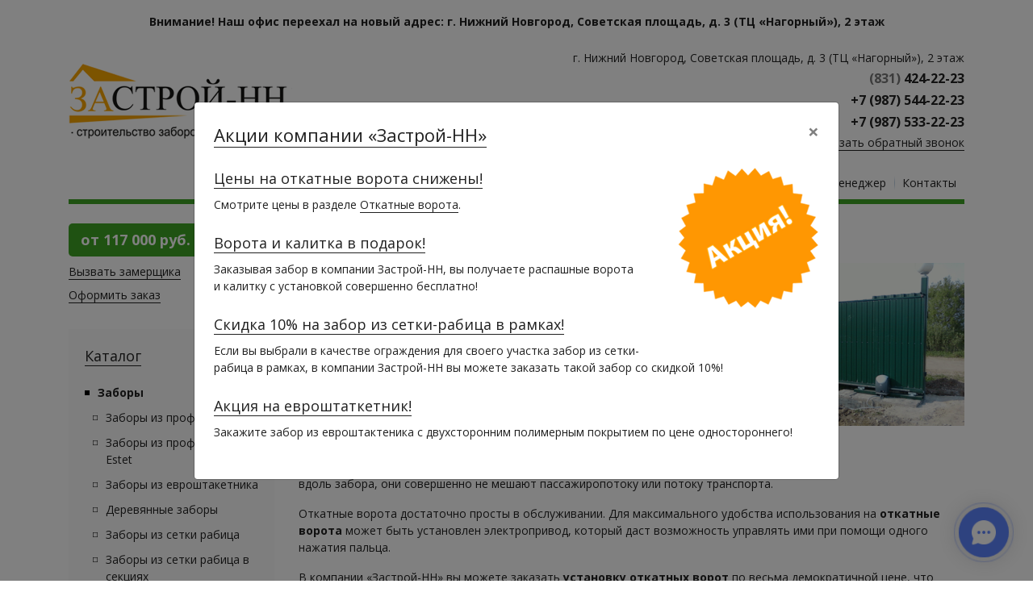

--- FILE ---
content_type: text/html; charset=UTF-8
request_url: https://zastroy-nn.ru/otkatnye-vorota.html
body_size: 6981
content:
<!doctype html>
<html lang="ru">
<head>

  <meta charset="utf-8">
<meta name="viewport" content="width=device-width, initial-scale=1, shrink-to-fit=no">
<link href="/favicon.ico" rel="icon" type="image/x-icon">
<link href="https://stackpath.bootstrapcdn.com/bootstrap/4.3.1/css/bootstrap.min.css" rel="stylesheet" integrity="sha384-ggOyR0iXCbMQv3Xipma34MD+dH/1fQ784/j6cY/iJTQUOhcWr7x9JvoRxT2MZw1T" crossorigin="anonymous">
<link href="https://fonts.googleapis.com/css2?family=Open+Sans:wght@300;400;700&display=swap" rel="stylesheet">
<link href="/css/jquery.jbcallme.css" rel="stylesheet">
<link href="/css/magnific-popup.css" rel="stylesheet" media="screen">
<link href="/css/style.css?696dac99940fe" rel="stylesheet">
<script src="https://code.jquery.com/jquery-3.3.1.min.js" integrity="sha256-FgpCb/KJQlLNfOu91ta32o/NMZxltwRo8QtmkMRdAu8=" crossorigin="anonymous"></script>
<script src="https://cdnjs.cloudflare.com/ajax/libs/popper.js/1.14.7/umd/popper.min.js" integrity="sha384-UO2eT0CpHqdSJQ6hJty5KVphtPhzWj9WO1clHTMGa3JDZwrnQq4sF86dIHNDz0W1" crossorigin="anonymous"></script>
<script src="https://stackpath.bootstrapcdn.com/bootstrap/4.3.1/js/bootstrap.min.js" integrity="sha384-JjSmVgyd0p3pXB1rRibZUAYoIIy6OrQ6VrjIEaFf/nJGzIxFDsf4x0xIM+B07jRM" crossorigin="anonymous"></script>
<script src="/js/slideout.min.js"></script>
<script src="/js/jquery.jbcallme.js"></script>
<script src="/js/jquery.magnific-popup.min.js"></script>
<script src="/js/script.js?696dac9994138"></script>
  <link rel="canonical" href="https://zastroy-nn.ru/otkatnye-vorota.html" />
  <title>Откатные ворота | Компания «Застрой-НН» – Установка заборов из профнастила, евроштакетника и сетки рабица под ключ в Нижнем Новгороде и Нижегородской области</title>
  <meta name="description" content="Откатные ворота или, как их еще называют, раздвижные ворота являются современным решением вопроса по ограничению въезда на участок. Откатные ворота получили такое название по причине того, что двигаются вдоль забора во время открытия." />
  <meta name="keywords" content="заборы из профнастила, заборы из профнастила estet, заборы из евроштакетника, деревянные заборы, заборы из сетки рабица, заборы из сетки рабица в секциях, сварные заборы из 3d панелей, заборы с элементами ковки, заборы жалюзи, заборы плетенка, заборы ранчо, распашные ворота, откатные ворота, односкатные навесы для авто, двускатные навесы для авто, козырьки, кирпичные столбы, шлагмаубы, беседки, мангалы, дровницы, скамейки, столы, урны, материалы для забора" />
</head>
<body class="__catalog-page">

  <noindex>
<div id="__slideout-menu" class="slideout-menu slideout-menu-left">
  <div class="__slideout-menu-container">
    <div class="__slideout-box">
      <div class="d-flex flex-column __block">
        <h2 class="mb-2"><span>Каталог</span></h2>
        <a class="d-flex justify-content-between align-items-center __block-title" href="javascript:void(0);">
          <span>Заборы</span>
          <svg class="__icon collapsed"><use xlink:href="/images/all.svg?1580467455#arr-bold-r"></use></svg>
        </a>
        <div class="__item-container">
          <div class="d-flex flex-column mb-3">
            <a class="__menu-item" href="/zabory-iz-profnastila.html"><span>Заборы из профнастила</span></a>
            <a class="__menu-item" href="/zabory-iz-profnastila-estet.html"><span>Заборы из профнастила Estet</span></a>
            <a class="__menu-item" href="/zabory-iz-evroshtaketnika.html"><span>Заборы из евроштакетника</span></a>
            <a class="__menu-item" href="/derevyannye-zabory.html"><span>Деревянные заборы</span></a>
            <a class="__menu-item" href="/zabory-iz-setki-rabica.html"><span>Заборы из сетки рабица</span></a>
            <a class="__menu-item" href="/zabory-iz-setki-rabica-v-sekciyax.html"><span>Заборы из сетки рабица в секциях</span></a>
            <a class="__menu-item" href="/svarnye-zabory-iz-3d-panelej.html"><span>Сварные заборы из 3D панелей</span></a>
            <a class="__menu-item" href="/zabory-s-elementami-kovki.html"><span>Заборы с элементами ковки</span></a>
            <a class="__menu-item" href="/zabory-zhalyuzi.html"><span>Заборы жалюзи</span></a>
            <a class="__menu-item" href="/zabory-pletenka.html"><span>Заборы плетенка</span></a>
            <a class="__menu-item" href="/zabory-rancho.html"><span>Заборы ранчо</span></a>
          </div>
        </div>
      </div>
      <div class="d-flex flex-column __block">
        <a class="d-flex justify-content-between align-items-center __block-title" href="javascript:void(0);">
          <span>Ворота</span>
          <svg class="__icon collapsed"><use xlink:href="/images/all.svg?1580467455#arr-bold-r"></use></svg>
        </a>
        <div class="__item-container">
          <div class="d-flex flex-column mb-3">
            <a class="__menu-item" href="/raspashnye-vorota.html"><span>Распашные ворота</span></a>
            <a class="__menu-item" href="/otkatnye-vorota.html"><span>Откатные ворота</span></a>
          </div>
        </div>
      </div>
      <div class="d-flex flex-column __block">
        <a class="d-flex justify-content-between align-items-center __block-title" href="javascript:void(0);">
          <span>Навесы и козырьки</span>
          <svg class="__icon collapsed"><use xlink:href="/images/all.svg?1580467455#arr-bold-r"></use></svg>
        </a>
        <div class="__item-container">
          <div class="d-flex flex-column mb-3">
            <a class="__menu-item" href="/odnoskatnye-navesy.html"><span>Односкатные навесы</span></a>
            <a class="__menu-item" href="/dvuskatnye-navesy.html"><span>Двускатные навесы</span></a>
            <a class="__menu-item" href="/kozyrki.html"><span>Козырьки</span></a>
          </div>
        </div>
      </div>
      <div class="d-flex flex-column __block">
        <a class="d-flex justify-content-between align-items-center __block-title" href="javascript:void(0);">
          <span>Кирпичные столбы</span>
          <svg class="__icon collapsed"><use xlink:href="/images/all.svg?1580467455#arr-bold-r"></use></svg>
        </a>
        <div class="__item-container">
          <div class="d-flex flex-column mb-3">
            <a class="__menu-item" href="/kirpichnye-stolby.html"><span>Кирпичные столбы</span></a>
          </div>
        </div>
      </div>
      <div class="d-flex flex-column __block">
        <a class="d-flex justify-content-between align-items-center __block-title" href="javascript:void(0);">
          <span>Шлагбаумы</span>
          <svg class="__icon collapsed"><use xlink:href="/images/all.svg?1580467455#arr-bold-r"></use></svg>
        </a>
        <div class="__item-container">
          <div class="d-flex flex-column mb-3">
            <a class="__menu-item" href="/shlagbaumy.html"><span>Шлагбаумы</span></a>
          </div>
        </div>
      </div>
      <div class="d-flex flex-column __block">
        <a class="d-flex justify-content-between align-items-center __block-title" href="javascript:void(0);">
          <span>Товары для дачи</span>
          <svg class="__icon collapsed"><use xlink:href="/images/all.svg?1580467455#arr-bold-r"></use></svg>
        </a>
        <div class="__item-container">
          <div class="d-flex flex-column mb-3">
            <a class="__menu-item" href="/tovary-dlya-dachi-besedki.html"><span>Беседки</span></a>
            <a class="__menu-item" href="/tovary-dlya-dachi-mangaly.html"><span>Мангалы</span></a>
            <a class="__menu-item" href="/tovary-dlya-dachi-drovnicy.html"><span>Дровницы</span></a>
            <a class="__menu-item" href="/tovary-dlya-dachi-skamejki.html"><span>Скамейки</span></a>
            <a class="__menu-item" href="/tovary-dlya-dachi-stoly.html"><span>Столы</span></a>
            <a class="__menu-item" href="/tovary-dlya-dachi-urny.html"><span>Урны</span></a>
          </div>
        </div>
      </div>
      <div class="d-flex flex-column __block">
        <a class="d-flex justify-content-between align-items-center __block-title" href="javascript:void(0);">
          <span>Прочее</span>
          <svg class="__icon collapsed"><use xlink:href="/images/all.svg?1580467455#arr-bold-r"></use></svg>
        </a>
        <div class="__item-container">
          <div class="d-flex flex-column mb-3">
            <a class="__menu-item" href="/perilnye-i-ritualnye-ograzhdeniya.html"><span>Перильные и ритуальные ограждения</span></a>
          </div>
        </div>
      </div>
      <div class="d-flex flex-column __block">
        <a class="d-flex justify-content-between align-items-center __block-title" href="javascript:void(0);">
          <span>Сделай сам</span>
          <svg class="__icon collapsed"><use xlink:href="/images/all.svg?1580467455#arr-bold-r"></use></svg>
        </a>
        <div class="__item-container">
          <div class="d-flex flex-column mb-3">
            <a class="__menu-item" href="/materialy-dlya-zabora.html"><span>Материалы для забора</span></a>
          </div>
        </div>
      </div>
      <div class="d-flex flex-column __block">
        <a class="d-flex justify-content-between align-items-center __block-title" href="javascript:void(0);">
          <span>Винтовые сваи</span>
          <svg class="__icon collapsed"><use xlink:href="/images/all.svg?1580467455#arr-bold-r"></use></svg>
        </a>
        <div class="__item-container">
          <div class="d-flex flex-column mb-3">
            <a class="__menu-item" href="/vintovye-svai.html"><span>Винтовые сваи</span></a>
          </div>
        </div>
      </div>
      <div class="d-flex flex-column __block">
        <a class="d-flex justify-content-between align-items-center __block-title" href="javascript:void(0);">
          <span>Земляные работы</span>
          <svg class="__icon collapsed"><use xlink:href="/images/all.svg?1580467455#arr-bold-r"></use></svg>
        </a>
        <div class="__item-container">
          <div class="d-flex flex-column mb-3">
            <a class="__menu-item" href="/zemlyanye-raboty.html"><span>Земляные работы</span></a>
          </div>
        </div>
      </div>
    </div>
    <div class="__slideout-box">
      <div class="d-flex flex-column">
        <a class="d-inline-block mb-2" href="/">Главная</a>
        <a class="d-inline-block mb-2" href="/o-kompanii.html">О компании</a>
        <a class="d-inline-block mb-2" href="/konstruktor-zabora.html">Конструктор забора</a>
        <a class="d-inline-block mb-2" href="/akcii.html">Акции</a>
        <a class="d-inline-block mb-2" href="/nashi-raboty.html">Наши работы</a>
        <a class="d-inline-block mb-2" href="/otzyvy.html">Отзывы</a>
        <a class="d-inline-block mb-2" href="/mobilnyj-menedzher.html">Мобильный менеджер</a>
        <a class="d-inline-block mb-2" href="/kontakty.html">Контакты</a>
      </div>
    </div>
    <div class="__slideout-box">
      <div class="d-flex flex-column __contacts">
        <span class="mb-2">г. Нижний Новгород, Советская площадь, д. 3 (ТЦ «Нагорный»), 2 этаж</span>
        <!-- <span class="mb-2"><strong>(офис не работает с 19.12.2024 по 19.01.2025)</strong></span> -->
        <div class="mb-2"><a class="__phone" href="tel:+78314242223"><span>(831)</span> 424-22-23</a></div>
        <div class="mb-2"><a class="__phone" href="tel:+79875442223">+7 (987) 544-22-23</a></div>
        <div class="mb-2"><a class="__phone" href="tel:+79875332223">+7 (987) 533-22-23</a></div>
        <div class="mb-2"><a class="__link-hover __callback" href="javascript:void(0);">Заказать обратный звонок</a></div>
      </div>
    </div>
  </div>
</div>
</noindex>
<div id="__slideout-panel" data-slideout-ignore>

  <div class="container">
    <div class="row text-center mt-3 mb-4">
      <div class="col">
        <!-- <strong>Внимание!<br>На сайте идет переоценка!<br>Цена на некоторые позиции может быть не актуальна. Чтобы узнать точную стоимость, обращайтесь к менеджеру.<br>Приносим извинения за неудобства.</strong> -->
        <strong>Внимание! Наш офис переехал на новый адрес: г. Нижний Новгород, Советская площадь, д. 3 (ТЦ «Нагорный»), 2 этаж</strong>
      </div>
    </div>
  </div>

  <div class="container mt-3 mb-3 __header">
    <div class="row d-flex align-items-center">
      <div class="col-auto d-lg-none __mobile-menu">
        <div class="__bars">
          <span class="__bar"></span>
          <span class="__bar"></span>
          <span class="__bar"></span>
        </div>
      </div>
      <div class="col-auto ml-auto mr-auto ml-md-0 mr-md-0 text-center text-md-left">
        <a href="/"><img class="img-fluid __logo" src="/images/logo.png" /></a>
      </div>
      <div class="col-auto d-md-none __mobile-phone">
        <a class="d-block" href="tel:+78314242223"><svg class="__icon"><use xlink:href="/images/phone.svg#svg3013"></use></svg></a>
      </div>
      <div class="col-auto d-none d-md-block ml-auto text-right __contacts">
        <span class="d-none d-lg-block">г. Нижний Новгород, Советская площадь, д. 3 (ТЦ «Нагорный»), 2 этаж</span>
        <!-- <span class="d-none d-lg-block"><strong>(офис не работает с 19.12.2024 по 19.01.2025)</strong></span> -->
        <div><a class="__phone" href="tel:+78314242223"><span>(831)</span> 424-22-23</a></div>
        <div class="d-none d-lg-block"><a class="__phone" href="tel:+79875442223">+7 (987) 544-22-23</a></div>
        <div class="d-none d-lg-block"><a class="__phone" href="tel:+79875332223">+7 (987) 533-22-23</a></div>
        <div><a class="__link-hover __callback" href="javascript:void(0);">Заказать обратный звонок</a></div>
      </div>
    </div>
  </div>
  <noindex>
<div class="container d-none d-lg-block __top-menu">
  <div class="row">
    <div class="col d-flex justify-content-end">
      <a href="/">Главная</a>
      <a href="/o-kompanii.html">О компании</a>
      <a href="/konstruktor-zabora.html">Конструктор забора</a>
      <a class="__orange" href="/akcii.html">Акции</a>
      <a href="/nashi-raboty.html">Наши работы</a>
      <a href="/otzyvy.html">Отзывы</a>
      <a href="/mobilnyj-menedzher.html">Мобильный менеджер</a>
      <a href="/kontakty.html">Контакты</a>
    </div>
  </div>
  <div class="__bottom-border"></div>
</div>
</noindex>
  <div class="container mt-4 mb-4">
    <div class="row">
      <div class="col-lg-3 __sidebar">
        <div class="d-none d-lg-flex flex-column mb-4 __min-price-block">
          <p class="mb-2"><span class="d-inline-block __min-price" href="javascript:void(0);">от 117 000 руб.</span></p>
          <p class="mb-2"><a class="__link-hover __measurement" href="javascript:void(0);">Вызвать замерщика</a></p>
          <p class="mb-2"><a class="__link-hover __order" href="javascript:void(0);">Оформить заказ</a></p>
        </div>

        <noindex>
<div class="d-none d-lg-block __sidebar-menu">
  <h2><span>Каталог</span></h2>
  <div class="d-flex flex-column __block">
    <a class="d-flex justify-content-between align-items-center __block-title" href="javascript:void(0);">
      <span>Заборы</span>
      <svg class="__icon"><use xlink:href="/images/all.svg?1580467455#arr-bold-r"></use></svg>
    </a>
    <div class="__item-container">
      <div class="d-flex flex-column mb-3">
        <a class="__menu-item" href="/zabory-iz-profnastila.html"><span>Заборы из профнастила</span></a>
        <a class="__menu-item" href="/zabory-iz-profnastila-estet.html"><span>Заборы из профнастила Estet</span></a>
        <a class="__menu-item" href="/zabory-iz-evroshtaketnika.html"><span>Заборы из евроштакетника</span></a>
        <a class="__menu-item" href="/derevyannye-zabory.html"><span>Деревянные заборы</span></a>
        <a class="__menu-item" href="/zabory-iz-setki-rabica.html"><span>Заборы из сетки рабица</span></a>
        <a class="__menu-item" href="/zabory-iz-setki-rabica-v-sekciyax.html"><span>Заборы из сетки рабица в секциях</span></a>
        <a class="__menu-item" href="/svarnye-zabory-iz-3d-panelej.html"><span>Сварные заборы из 3D панелей</span></a>
        <a class="__menu-item" href="/zabory-s-elementami-kovki.html"><span>Заборы с элементами ковки</span></a>
        <a class="__menu-item" href="/zabory-zhalyuzi.html"><span>Заборы жалюзи</span></a>
        <a class="__menu-item" href="/zabory-pletenka.html"><span>Заборы плетенка</span></a>
        <a class="__menu-item" href="/zabory-rancho.html"><span>Заборы ранчо</span></a>
      </div>
    </div>
  </div>
  <div class="d-flex flex-column __block">
    <a class="d-flex justify-content-between align-items-center __block-title" href="javascript:void(0);">
      <span>Ворота</span>
      <svg class="__icon"><use xlink:href="/images/all.svg?1580467455#arr-bold-r"></use></svg>
    </a>
    <div class="__item-container">
      <div class="d-flex flex-column mb-3">
        <a class="__menu-item" href="/raspashnye-vorota.html"><span>Распашные ворота</span></a>
        <a class="__menu-item" href="/otkatnye-vorota.html"><span>Откатные ворота</span></a>
      </div>
    </div>
  </div>
  <div class="d-flex flex-column __block">
    <a class="d-flex justify-content-between align-items-center __block-title" href="javascript:void(0);">
      <span>Навесы и козырьки</span>
      <svg class="__icon"><use xlink:href="/images/all.svg?1580467455#arr-bold-r"></use></svg>
    </a>
    <div class="__item-container">
      <div class="d-flex flex-column mb-3">
        <a class="__menu-item" href="/odnoskatnye-navesy.html"><span>Односкатные навесы</span></a>
        <a class="__menu-item" href="/dvuskatnye-navesy.html"><span>Двускатные навесы</span></a>
        <a class="__menu-item" href="/kozyrki.html"><span>Козырьки</span></a>
      </div>
    </div>
  </div>
  <div class="d-flex flex-column __block">
    <a class="d-flex justify-content-between align-items-center __block-title" href="javascript:void(0);">
      <span>Кирпичные столбы</span>
      <svg class="__icon"><use xlink:href="/images/all.svg?1580467455#arr-bold-r"></use></svg>
    </a>
    <div class="__item-container">
      <div class="d-flex flex-column mb-3">
        <a class="__menu-item" href="/kirpichnye-stolby.html"><span>Кирпичные столбы</span></a>
      </div>
    </div>
  </div>
  <div class="d-flex flex-column __block">
    <a class="d-flex justify-content-between align-items-center __block-title" href="javascript:void(0);">
      <span>Шлагбаумы</span>
      <svg class="__icon"><use xlink:href="/images/all.svg?1580467455#arr-bold-r"></use></svg>
    </a>
    <div class="__item-container">
      <div class="d-flex flex-column mb-3">
        <a class="__menu-item" href="/shlagbaumy.html"><span>Шлагбаумы</span></a>
      </div>
    </div>
  </div>
  <div class="d-flex flex-column __block">
    <a class="d-flex justify-content-between align-items-center __block-title" href="javascript:void(0);">
      <span>Товары для дачи</span>
      <svg class="__icon"><use xlink:href="/images/all.svg?1580467455#arr-bold-r"></use></svg>
    </a>
    <div class="__item-container">
      <div class="d-flex flex-column mb-3">
        <a class="__menu-item" href="/tovary-dlya-dachi-besedki.html"><span>Беседки</span></a>
        <a class="__menu-item" href="/tovary-dlya-dachi-mangaly.html"><span>Мангалы</span></a>
        <a class="__menu-item" href="/tovary-dlya-dachi-drovnicy.html"><span>Дровницы</span></a>
        <a class="__menu-item" href="/tovary-dlya-dachi-skamejki.html"><span>Скамейки</span></a>
        <a class="__menu-item" href="/tovary-dlya-dachi-stoly.html"><span>Столы</span></a>
        <a class="__menu-item" href="/tovary-dlya-dachi-urny.html"><span>Урны</span></a>
      </div>
    </div>
  </div>
  <div class="d-flex flex-column __block">
    <a class="d-flex justify-content-between align-items-center __block-title" href="javascript:void(0);">
      <span>Прочее</span>
      <svg class="__icon"><use xlink:href="/images/all.svg?1580467455#arr-bold-r"></use></svg>
    </a>
    <div class="__item-container">
      <div class="d-flex flex-column mb-3">
        <a class="__menu-item" href="/perilnye-i-ritualnye-ograzhdeniya.html"><span>Перильные и ритуальные ограждения</span></a>
      </div>
    </div>
  </div>
  <div class="d-flex flex-column __block">
    <a class="d-flex justify-content-between align-items-center __block-title" href="javascript:void(0);">
      <span>Сделай сам</span>
      <svg class="__icon"><use xlink:href="/images/all.svg?1580467455#arr-bold-r"></use></svg>
    </a>
    <div class="__item-container">
      <div class="d-flex flex-column mb-3">
        <a class="__menu-item" href="/materialy-dlya-zabora.html"><span>Материалы для забора</span></a>
      </div>
    </div>
  </div>
  <div class="d-flex flex-column __block">
    <a class="d-flex justify-content-between align-items-center __block-title" href="javascript:void(0);">
      <span>Винтовые сваи</span>
      <svg class="__icon"><use xlink:href="/images/all.svg?1580467455#arr-bold-r"></use></svg>
    </a>
    <div class="__item-container">
      <div class="d-flex flex-column mb-3">
        <a class="__menu-item" href="/vintovye-svai.html"><span>Винтовые сваи</span></a>
      </div>
    </div>
  </div>
  <div class="d-flex flex-column __block">
    <a class="d-flex justify-content-between align-items-center __block-title" href="javascript:void(0);">
      <span>Земляные работы</span>
      <svg class="__icon"><use xlink:href="/images/all.svg?1580467455#arr-bold-r"></use></svg>
    </a>
    <div class="__item-container">
      <div class="d-flex flex-column mb-3">
        <a class="__menu-item" href="/zemlyanye-raboty.html"><span>Земляные работы</span></a>
      </div>
    </div>
  </div>
</div>
</noindex>
      </div>
      <div class="col-lg-9 __content">
        <h1><span>Откатные ворота</span></h1>
        <div class="d-block d-md-flex flex-column float-md-right">
          <img class="mb-3 ml-md-5 mb-md-5 __main" src="/images/my_011.jpg" alt="Откатные ворота под ключ в Нижнем Новгороде" />
        </div>
        <p><strong>Откатные ворота</strong> или, как их еще называют, раздвижные ворота являются современным решением вопроса по ограничению въезда на участок. Откатные ворота получили такое название по причине того, что двигаются вдоль забора во время открытия.</p>
        <p>У современных <strong>откатных ворот</strong> отсутствуют направляющие сверху, и сегодня они считаются более прогрессивными, удобными и востребованными.</p>
        <p>Откатные ворота будут замечательным вариантом, если нужно сэкономить пространство.  Ворота такого типа действительно экономично расходуют окружающее место и не занимают много пространства.  Нужно просто откатывать ворота в нужную сторону вдоль забора, они совершенно не мешают пассажиропотоку или потоку транспорта. </p>
        <p>Откатные ворота достаточно просты в обслуживании. Для максимального удобства использования на <strong>откатные ворота</strong> может быть установлен электропривод, который даст возможность управлять ими при помощи одного нажатия пальца.</p>
        <p>В компании «Застрой-НН» вы можете заказать <strong>установку откатных ворот</strong> по весьма демократичной цене, что также выступает их неоспоримым преимуществом. Специалисты нашей компании в кротчайшие сроки установят на вашем участке откатные ворота любого размера высокого качества.</p>
        <h2><span>Цены</span></h2>
        <div class="table-responsive">
          <table class="table mb-4 __table">
            <tr>
              <td><strong>Наименование</strong></td>
              <td><strong>Размеры</strong></td>
              <td><strong>Стоимость</strong></td>
            </tr>
            <tr>
              <td rowspan="2"><strong>Откатные ворота *</strong><br>без автоматики<br>(заполнение - профлист С8 0,4 РЕ с одной стороны)</td>
              <td>Ширина 4,0 м</td>
              <td>117000 руб.</td>
            </tr>
            <tr>
              <td>Ширина 5,0 м</td>
              <td>122000 руб.</td>
            </tr>
            <tr>
              <td rowspan="2"><strong>Откатные ворота *</strong><br>с автоматикой<br>(заполнение - профлист С8 0,4 РЕ с одной стороны)</td>
              <td>Ширина 4,0 м</td>
              <td>155000 руб.</td>
            </tr>
            <tr>
              <td>Ширина 5,0 м</td>
              <td>160000 руб.</td>
            </tr>
          </table>
        </div>
        <p>* Откатные ворота для ограждения высотой от <strong>1,5</strong> м до <strong>2,0</strong> м.</p>
        <h2><span>Пенал для откатных ворот</span></h2>
        <p><strong>Цена:</strong> от 70 000 руб.</p>
        <img class="d-block img-fluid mb-4" src="/images/012/01_new.jpg" />
        <img class="d-block img-fluid mb-4" src="/images/012/02_new.jpg" />
        <h2><span>Примеры наших работ</span></h2>
        <div class="mt-4 mb-3 __gallery">
          <a href="/images/poiiil_01.jpg"><img src="/images/poiiil_01_s.jpg"></a>
          <a href="/images/poiiil_02.jpg"><img src="/images/poiiil_02_s.jpg"></a>
          <a href="/images/poiiil_03.jpg"><img src="/images/poiiil_03_s.jpg"></a>
          <a href="/images/poiiil_05.jpg"><img src="/images/poiiil_05_s.jpg"></a>
          <a href="/images/poiiil_06.jpg"><img src="/images/poiiil_06_s.jpg"></a>
          <a href="/images/poiiil_07.jpg"><img src="/images/poiiil_07_s.jpg"></a>
          <a href="/images/kkjdjbvl_02.jpg"><img src="/images/kkjdjbvl_02_s.jpg"></a>
          <a href="/images/kkjdjbvl_04.jpg"><img src="/images/kkjdjbvl_04_s.jpg"></a>
          <a href="/images/kkjdjbvl_05.jpg"><img src="/images/kkjdjbvl_05_s.jpg"></a>
          <a href="/images/jdhnb_01.jpg"><img src="/images/jdhnb_01_s.jpg" /></a>
          <a href="/images/jdhnb_02.jpg"><img src="/images/jdhnb_02_s.jpg" /></a>
          <a href="/images/jdhnb_03.jpg"><img src="/images/jdhnb_03_s.jpg" /></a>
          <a href="/images/zbrv-03.jpg"><img src="/images/zbrv-03_s.jpg" /></a>
          <a href="/images/zbrv-04.jpg"><img src="/images/zbrv-04_s.jpg" /></a>
          <a href="/images/zbrv-07.jpg"><img src="/images/zbrv-07_s.jpg" /></a>
          <a href="/images/gallery/lllkp_01.jpg"><img src="/images/gallery/lllkp_01_s.jpg" /></a>
          <a href="/images/gallery/lllkp_02.jpg"><img src="/images/gallery/lllkp_02_s.jpg" /></a>
          <a href="/images/gallery/lllkp_03.jpg"><img src="/images/gallery/lllkp_03_s.jpg" /></a>
          <a href="/images/gallery/abvg_11.jpg"><img src="/images/gallery/abvg_11_s.jpg" /></a>
          <a href="/images/gallery/abvg_12.jpg"><img src="/images/gallery/abvg_12_s.jpg" /></a>
          <a href="/images/gallery/abvg_14.jpg"><img src="/images/gallery/abvg_14_s.jpg" /></a>
          <a href="/images/gallery/iopj_01.jpg"><img src="/images/gallery/iopj_01_s.jpg" /></a>
          <a href="/images/gallery/jjjh_03.jpg"><img src="/images/gallery/jjjh_03_s.jpg" /></a>
          <a href="/images/gallery/jjjh_06.jpg"><img src="/images/gallery/jjjh_06_s.jpg" /></a>
          <a href="/images/gallery/jjjh_09.jpg"><img src="/images/gallery/jjjh_09_s.jpg" /></a>
          <a href="/images/gallery/vbv001.jpg"><img src="/images/gallery/vbv001_s.jpg" /></a>
          <a href="/images/gallery/vbv004.jpg"><img src="/images/gallery/vbv004_s.jpg" /></a>
          <a href="/images/gallery/vbv005.jpg"><img src="/images/gallery/vbv005_s.jpg" /></a>
          <a href="/images/gallery/vbv007.jpg"><img src="/images/gallery/vbv007_s.jpg" /></a>
          <a href="/images/gallery/vbv008.jpg"><img src="/images/gallery/vbv008_s.jpg" /></a>
          <a href="/images/gallery/vbv013.jpg"><img src="/images/gallery/vbv013_s.jpg" /></a>
          <a href="/images/gallery/vbv015.jpg"><img src="/images/gallery/vbv015_s.jpg" /></a>
          <a href="/images/gallery/vbv016.jpg"><img src="/images/gallery/vbv016_s.jpg" /></a>
          <a href="/images/gallery/vbv017.jpg"><img src="/images/gallery/vbv017_s.jpg" /></a>
          <a href="/images/gallery/vbv018.jpg"><img src="/images/gallery/vbv018_s.jpg" /></a>
          <a href="/images/gallery/vbv019.jpg"><img src="/images/gallery/vbv019_s.jpg" /></a>
        </div>
        <p class="text-center mb-4"><a class="__link-hover" href="/nashi-raboty.html">Смотреть больше...</a></p>

        <p>Остались вопросы? Позвоните нам по телефонам: <a class="__phone" href="tel:+78314242223"><span>(831)</span> 424-22-23</a>, <a class="__phone" href="tel:+79875442223">+7 (987) 544-22-23</a>, <a class="__phone" href="tel:+79875332223">+7 (987) 533-22-23</a> или <a class="__callback" href="javascript:void(0);">закажите обратный звонок</a>, и наши квалифицированные специалисты помогут подобрать наиболее подходящий для вас вариант.</p>
<div class="mb-3 text-center __action-block">
  <a class="d-inline-block __button __measurement" href="javascript:void(0);">Вызвать замерщика</a>
</div>
      </div>
    </div>
  </div>

  <div class="text-center __shadow">
  <img class="img-fluid" src="/images/shadow.png" />
</div>
    <div class="container mt-4 mb-5 __footer">
    <div class="row align-items-center">
      <div class="col-lg-3 d-none d-lg-block">
      <script type="text/javascript" src="https://vk.com/js/api/openapi.js?167"></script>
      <div id="vk_groups"></div>
      <script type="text/javascript">
        VK.Widgets.Group("vk_groups", {mode: 1}, 56710035);
      </script>
      </div>
      <div class="col-lg-6 d-flex flex-column text-center">
        <span>© 2013 – 2026 г. Все права защищены.</span>
        <span>ИП Голованов С.К.</span>
        <span>ИНН: 526221026131</span>
        <span>ОГРН: 31352618400017</span>
        <span>г. Нижний Новгород, Советская площадь, д. 3 (ТЦ «Нагорный»), 2 этаж</span>
        <!-- <span><strong>(офис не работает с 19.12.2024 по 19.01.2025)</strong></span> -->
        <span class="mb-2">Email: <a class="__link-hover" href="mailto:zpstroy@bk.ru">zpstroy@bk.ru</a></span>
        <span class="mb-2">Цены действительны при заказе от 40 пог./м.</span>
        <span class="mb-2">Цены на сайте носят рекомендательный характер и не являются публичной офертой (ст. 435 ГК РФ).</span>
        <!-- Yandex.Metrika informer -->
        <a href="https://metrika.yandex.ru/stat/?id=25034366&amp;from=informer"
        target="_blank" rel="nofollow"><img src="https://informer.yandex.ru/informer/25034366/3_1_FFFFFFFF_EFEFEFFF_0_pageviews"
        style="width:88px; height:31px; border:0;" alt="Яндекс.Метрика" title="Яндекс.Метрика: данные за сегодня (просмотры, визиты и уникальные посетители)" class="ym-advanced-informer" data-cid="25034366" data-lang="ru" /></a>
        <!-- /Yandex.Metrika informer -->
        <!-- Yandex.Metrika counter -->
        <script type="text/javascript" >
           (function(m,e,t,r,i,k,a){m[i]=m[i]||function(){(m[i].a=m[i].a||[]).push(arguments)};
           m[i].l=1*new Date();k=e.createElement(t),a=e.getElementsByTagName(t)[0],k.async=1,k.src=r,a.parentNode.insertBefore(k,a)})
           (window, document, "script", "https://mc.yandex.ru/metrika/tag.js", "ym");
           ym(25034366, "init", {
                clickmap:true,
                trackLinks:true,
                accurateTrackBounce:true,
                webvisor:true
           });
        </script>
        <noscript><div><img src="https://mc.yandex.ru/watch/25034366" style="position:absolute; left:-9999px;" alt="" /></div></noscript>
        <!-- /Yandex.Metrika counter -->
      </div>
      <div class="col-lg-3 d-none d-lg-block text-right __contacts">
        <div><a class="__phone" href="tel:+78314242223"><span>(831)</span> 424-22-23</a></div>
        <div><a class="__phone" href="tel:+79875442223">+7 (987) 544-22-23</a></div>
        <div><a class="__phone" href="tel:+79875332223">+7 (987) 533-22-23</a></div>
        <div><a class="__link-hover __callback" href="javascript:void(0);">Заказать обратный звонок</a></div>
      </div>
    </div>
  </div>
</div>
<div id="__modal" class="modal fade" tabindex="-1" role="dialog" aria-labelledby="__modalTitle" aria-hidden="true">
  <div class="modal-dialog modal-lg modal-dialog-centered" role="document">
    <div class="modal-content">
      <div class="modal-body p-4">
        <button type="button" class="close pl-4 pb-4" data-dismiss="modal" aria-label="close">
          <span aria-hidden="true">&times;</span>
        </button>
        <h2 class="mb-4 __modalTitle"><span>Акции компании «Застрой-НН»</span></h2>
        <div class="d-none d-lg-flex flex-column float-md-right">
          <img class="mb-3 ml-md-5 mb-md-5 __main" src="/images/sale_01.png">
        </div>
        <div class="mb-4">
          <h2 class="mb-2"><span>Цены на откатные ворота снижены!</span></h2>
          <p>Смотрите цены в разделе <a class="__link-hover" href="/otkatnye-vorota.html">Откатные ворота</a>.</p>
        </div>
        <div class="mb-4">
          <h2 class="mb-2"><span>Ворота и калитка в подарок!</span></h2>
          <p>Заказывая забор в компании Застрой-НН, вы получаете распашные ворота и калитку с установкой совершенно бесплатно!</p>
        </div>
        <div class="mb-4">
          <h2 class="mb-2"><span>Скидка 10% на забор из сетки-рабица в рамках!</span></h2>
          <p>Если вы выбрали в качестве ограждения для своего участка забор из сетки-рабица в рамках, в компании Застрой-НН вы можете заказать такой забор со скидкой 10%!</p>
        </div>
        <div class="mb-4">
          <h2 class="mb-2"><span>Акция на евроштаткетник!</span></h2>
          <p>Закажите забор из евроштактеника с двухсторонним полимерным покрытием по цене одностороннего!</p>
        </div>
      </div>
    </div>
  </div>
</div>
</body>
</html>

--- FILE ---
content_type: text/css
request_url: https://zastroy-nn.ru/css/jquery.jbcallme.css
body_size: 791
content:
#jbCallme_overlay {
    position: fixed;
    top: 0;
    left: 0;
    width: 100%;
    height: 100%;
    z-index: 10000000;
    background:#000;
    opacity: 0.75;
    display: none;
}
.jbCallme {
    position: fixed;
    top: 100px;
    left: 50%;
    width: 380px;
    height: auto;
    margin-left: -190px;
    border-radius: 5px;
    z-index: 10000001;
    background: #ffffff;
    border: 1px solid #ffffff;
    color: #3ea224;
    display: none;
    color: #212121;
}
.jbCallme .jb_title {
    background: #3ea224;
    padding: 12.5px 10px;
    color: #ffffff;
    text-transform: none;
    border-radius: 5px 5px 0px 0px;
}
.jbCallme textarea {
    border: 1px solid #a9a9a9;
    background-color: #ffffff;
    width: 100%;
    height: 100px;
    border-radius: 0px;
    padding-left: 10px;
    padding-right: 10px;
    padding-top: 6.5px;
    padding-bottom: 7.5px;
}
.jbCallme form {
    margin: 15px 10px;
}
.jbCallme .jb_input {
    margin: 15px 0 15px 0;
}
.jbCallme label {
    display: block;
    margin-top: 15px;
    margin-bottom: 15px;
}
.jbCallme input[type=text],
.jbCallme input[type=email] {
    border: 1px solid #a9a9a9;
    background-color: #ffffff;
    width: 100%;
    border-radius: 0px;
    padding-left: 10px;
    padding-right: 10px;
    padding-top: 6.5px;
    padding-bottom: 7.5px;
}
.jbCallme select {
    margin-top: 0px;
    margin-right: 10px;
    margin-bottom: 0px;
    margin-left: 0px;
    border: 1px solid #a9a9a9;
    padding: 7px;
    background-color: #fff;
    width: 100%;
    display: block;
    padding-left: 3px;
}
.jbCallme select:focus,
.jbCallme input[type=text]:focus,
.jbCallme input[type=email]:focus,
.jbCallme textarea:focus {
    background-color: #ffffff;
    border: 1px solid #a9a9a9;
}
.jbCallme .jb_close {
    position: absolute;
    display: block;
    top: 7px;
    right: 10px;
    width: 24px;
    height: 24px;
    cursor: pointer;
    text-indent: -500px;
    overflow: hidden;
}
.jbCallme .jb_close:after {
    display: block;
    content: '×';
    position: absolute;
    line-height: 24px;
    font-size: 24px;
    text-indent: 0;
    top: 0;
    right: 0;
    color: #ffffff;
}
.jbCallme input[type=submit] {
    display: inline-block;
    background: #3ea224;
    color: #ffffff;
    text-decoration: none;
    cursor: pointer;
    padding-left: 10px;
    padding-right: 10px;
    padding-top: 6.5px;
    padding-bottom: 7.5px;
    border: none;
    border-radius: 3px;
}
.jbCallme .jb_dev {
    position: absolute;
    right: 10px;
    bottom: 10px;
    color: #a9a9a9;
    text-decoration: none;
    display: none;
}
.jbCallme .jb_success {
    margin: 30px;
    font-size: 14px;
    color: #212121;
}
.jbCallme .jb_fail {
    margin: 30px;
    font-size: 14px;
    color: #212121;
}
.jb_progress {
    display: inline-block;
    height: 76px;
    position: relative;
    vertical-align: top;
    width: 100%;
}
.jb_progress:after {
    border-width: 0 3px 0 0;
    border-style: solid;
    border-color: rgba(0, 0, 0, .5);
    border-radius: 50%;
    display: block;
    height: 50px;
    left: 50%;
    margin: -25px 0 0 -25px;
    position: absolute;
    top: 50%;
    width: 50px;
    content: "";
    animation: spin 1s infinite linear;
    -webkit-animation: spin 1s infinite linear;
}
@keyframes spin {
    from {
        transform: rotate(0deg);
    }
    to {
        transform: rotate(360deg);
    }
}
@-webkit-keyframes spin {
    from {
        -webkit-transform: rotate(0deg);
    }
    to {
        -webkit-transform: rotate(360deg);
    }
}

--- FILE ---
content_type: text/css
request_url: https://zastroy-nn.ru/css/style.css?696dac99940fe
body_size: 1813
content:
*:focus,
*:active,
*:hover {
    outline: none;
}
body {
    font-family: 'Open Sans', sans-serif;
    font-size: 14px;
    line-height: 1.5;
    color: #212121;
}
a,
a:hover,
a:focus {
    color: #212121;
    text-decoration: none;
}
input[type="text"],
input[type="tel"],
input[type="email"],
textarea {
    -webkit-appearance: none;
    -moz-appearance: none;
    appearance: none;
}
h1,
h2.__modalTitle {
    font-size: 22px;
}
h2 {
    font-size: 18px;
}
h3 {
    font-size: 14px;
    font-weight: bold;
}
h1,
h2,
h3 {
    line-height: 1.5;
    margin-bottom: 1rem;
}
h1 span,
h2 span,
h3 span {
    border-bottom: 1px solid;
}
ul {
    padding-left: 30px;
    list-style: square;
}
ul li {
    margin-bottom: 3px;
}
ul ul {
    padding-top: 10px;
    padding-bottom: 10px;
}
a.__link-hover {
    border-bottom: 1px solid #212121;
}
a.__link-hover:hover {
    border-bottom: 1px solid #ffffff;
}
a.__phone {
    font-weight: bold;
}
a.__phone span {
    color: #777777;
}
.__header .__mobile-menu .__bars {
    cursor: pointer;
}
.__header .__mobile-menu .__bars span.__bar {
    display: block;
    width: 23px;
    height: 3px;
    background: #212121;
    margin-bottom: 4px;
}
.__header .__mobile-menu .__bars span.__bar:last-child {
    margin-bottom: 0px;
}
.__header img.__logo {
    height: 46.5px;
}
.__header .__mobile-phone svg.__icon {
    width: 25px;
    height: 25px;
}
.__header .__contacts > *,
.__footer .__contacts > * {
    margin-bottom: 3px;
}
.__header .__contacts a.__phone,
.__footer .__contacts a.__phone {
    font-size: 16px;
}
.__top-menu a {
    padding: 10px;
}
.__top-menu a + a {
    background: url(/images/menu-separator.png) no-repeat 0 50%;
}
.__top-menu a.__orange {
    background: #ff9908;
    color: #ffffff;
}
.__top-menu a.__orange + a {
    background: #ffffff;
}
.__top-menu a:hover {
    background: #3ea224 !important;
    color: #ffffff;
}
.__top-menu a:hover + a:not(.__orange) {
    background: #ffffff;
}
.__top-menu a.__orange:hover {
    background: #ff9908 !important;
    color: #ffffff;
}
.__top-menu a.__active {
    background: #3ea224 !important;
    color: #ffffff;
}
.__top-menu a.__active + a:not(.__orange) {
    background: #ffffff;
}
.__top-menu a.__active.__orange {
    background: #ff9908 !important;
    color: #ffffff;
}
.__top-menu .__bottom-border {
    background: #3ea224;
    height: 6px;
}
.__sidebar .__sidebar-menu {
    background: #fafafa;
    padding: 20px;
}
.__sidebar .__sidebar-menu .__block a.__block-title {
    background: url(/images/ic-square.svg) 0px 7.5px no-repeat;
    background-size: 6px;
    padding-left: 16px;
    margin-top: 5px;
    margin-bottom: 5px;
    font-weight: bold;
}
.__sidebar .__sidebar-menu .__block a.__block-title svg.__icon {
    display: inline-block;
    vertical-align: middle;
    height: 1em;
    stroke-width: 0;
    stroke: currentColor;
    fill: currentColor;
    width: 1.7499999999999973em;
    flex-shrink: 0;
    font-size: 12px;
    transform: rotateZ(270deg);
}
.__sidebar .__sidebar-menu .__block a.__block-title svg.__icon.collapsed {
    transform: rotateZ(90deg);
}
.__sidebar .__sidebar-menu .__block a.__menu-item {
    background: url(/images/ic-square-out.svg) 0px 7.5px no-repeat;
    background-size: 6px;
    padding-left: 16px;
    margin-left: 10px;
    margin-top: 5px;
    margin-bottom: 5px;
}
.__sidebar .__sidebar-menu .__block a.__menu-item:hover span {
    border-bottom: 1px solid;
}
.__sidebar .__sidebar-menu .__block a.__menu-item.__active {
    background: url(/images/ic-square.svg) 0px 7.5px no-repeat;
    background-size: 6px;
}
.__sidebar .__sidebar-menu .__block a.__menu-item.__active span {
    border-bottom: 1px solid;
}
.__min-price-block span.__min-price {
    font-size: 18px;
    font-weight: bold;
    background: #3ea224;
    color: #ffffff;
    border-radius: 5px;
    padding-left: 15px;
    padding-right: 15px;
    padding-top: 6.5px;
    padding-bottom: 7.5px;
}
.__orange-box {
    border: 3px solid #FF9908;
    border-radius: 5px;
    padding: 15px;
}
.__content a.__callback {
    font-weight: bold;
}
img.__main {
    max-width: 275px;
}
.__gallery a img {
    width: 102px;
    margin: 0 10px 10px 0;
    border: 3px solid white;
    box-shadow: 1px 1px 5px #a9a9a9;
}
.mfp-image-holder .mfp-close,
.mfp-iframe-holder .mfp-close {
    right: 0px;
    padding-right: 0px;
}
.mfp-figure:after {
    display: none;
}
form.__form .__input-field {
    padding-left: 10px;
    padding-right: 10px;
    padding-top: 6.5px;
    padding-bottom: 7.5px;
    border: 1px solid #a9a9a9;
    margin-bottom: 15px;
    width: 100%;
    display: block;
}
form.__form .__submit-button {
    padding-left: 10px;
    padding-right: 10px;
    padding-top: 6.5px;
    padding-bottom: 7.5px;
    border: 1px solid #a9a9a9;
    margin-bottom: 15px;
    background: #ffffff;
}
.__review p span {
    color: #777777;
    font-weight: bold;
}
.yandex_map {
    width: 100%;
    height: 350px;
}
table.__table {
    color: #212121;
}
table.__table td {
    border: 1px solid #212121;
    padding: 10px;
    text-align: center;
    vertical-align: middle;
}
.__color-select a {
    border-bottom: 1px solid #ffffff;
}
.__color-select a:hover {
    border-bottom: 1px solid #212121;
}
.__color-select a.__active {
    border-bottom: 1px solid #212121;
}
.__action-block a.__button {
    font-size: 18px;
    background: #3ea224;
    color: #ffffff;
    border-radius: 5px;
    padding: 10px 20px;
}
a.__bold-image {
    border: 1px solid #212121;
}
a.__bold-image span {
    border-bottom: 1px solid #212121;
}
a.__bold-image:hover span {
    border-bottom: 1px solid #ffffff;
}
.slideout-menu {
    position: fixed;
    top: 0;
    bottom: 0;
    width: 256px;
    min-height: 100vh;
    overflow-y: scroll;
    -webkit-overflow-scrolling: touch;
    z-index: 0;
    display: none;
    background: #212121;
}
.slideout-menu-left {
    left: 0;
}
.slideout-menu-right {
    right: 0;
}
.slideout-panel {
    position: relative;
    z-index: 1;
    will-change: transform;
    min-height: 100vh;
    background: #ffffff;
}
.slideout-open,
.slideout-open body,
.slideout-open .slideout-panel {
    overflow: hidden;
}
.slideout-open .slideout-menu {
    display: block;
}
.__slideout-menu-container {
    padding: 0px;
    margin: 0px;
    padding-bottom: 125px;
}
.__slideout-menu-container .__slideout-box {
    padding: 13px 10px;
    border-bottom: 1px solid #535353;
    color: #ffffff;
}
.__slideout-menu-container .__slideout-box a.__link-hover {
    border-bottom: 1px solid #ffffff;
}
.__slideout-menu-container .__slideout-box a.__link-hover:hover {
    border-bottom: 1px solid #212121;
}
.__slideout-menu-container .__slideout-box a {
    color: #ffffff;
}
.__slideout-menu-container .__slideout-box:last-child {
    border-bottom: none;
}
.__slideout-menu-container .__slideout-box .__block .__item-container {
    display: none;
}
.__slideout-menu-container .__slideout-box .__block a.__block-title {
    background: url(/images/ic-square_w.svg) 0px 7.5px no-repeat;
    background-size: 6px;
    padding-left: 16px;
    margin-top: 5px;
    margin-bottom: 5px;
    color: #ffffff;
}
.__slideout-menu-container .__slideout-box .__block a.__block-title svg.__icon {
    display: inline-block;
    vertical-align: middle;
    height: 1em;
    stroke-width: 0;
    stroke: currentColor;
    fill: currentColor;
    width: 1.7499999999999973em;
    flex-shrink: 0;
    font-size: 12px;
    transform: rotateZ(270deg);
    color: #ffffff;
}
.__slideout-menu-container .__slideout-box .__block a.__block-title svg.__icon.collapsed {
    transform: rotateZ(90deg);
}
.__slideout-menu-container .__slideout-box .__block a.__menu-item {
    background: url(/images/ic-square-out_w.svg) 0px 7.5px no-repeat;
    background-size: 6px;
    padding-left: 16px;
    margin-left: 10px;
    margin-top: 5px;
    margin-bottom: 5px;
    color: #ffffff;
}
.__slideout-menu-container .__slideout-box .__block a.__menu-item:hover span {
    border-bottom: 1px solid;
}
.__slideout-menu-container .__slideout-box .__block a.__menu-item.__active {
    background: url(/images/ic-square_w.svg) 0px 7.5px no-repeat;
    background-size: 6px;
}
.__slideout-menu-container .__slideout-box .__block a.__menu-item.__active span {
    border-bottom: 1px solid;
}
#pos-credit-container {
    margin-top: 50px;
}
@media (max-width: 575px) {
    .jbCallme {
        width: 100%;
        margin: 0px;
        left: 0px;
        padding: 0px;
        top: 0px;
        border: 0px;
        border-radius: 0px;
        padding-bottom: 15px;
        height: 100%;
    }
    .jbCallme .jb_title {
        border-radius: 0px;
    }
    .jbCallme textarea {
        width: 95%;
    }
    #jbCallme_overlay {
        background: #f3f4f5;
        opacity: 1;
    }
}
@media (min-width: 576px) {

}
@media (min-width: 768px) {
    .__header img.__logo {
        height: 69.75px;
    }
    img.__main {
        max-width: 225px;
    }
    .__gallery a img {
        width: 124px;
    }
}
@media (min-width: 992px) {
    .__header img.__logo {
        height: auto;
    }
    .__orange-box {
        border: 3px solid #FF9908;
        border-radius: 5px;
        padding: 20px;
    }
}
@media (min-width: 1200px) {
    img.__main {
        max-width: 275px;
    }
}

--- FILE ---
content_type: text/javascript
request_url: https://zastroy-nn.ru/messengers/widget.js
body_size: 890
content:
!function(a, b) {
    var c = window.document.createElement("script");
    c.async = !0,
    c.src = "/messengers/script.js",
    c.onload = c.onreadystatechange = function() {
        Messengers.main(a, b)
    },
    window.document.head.appendChild(c)
}({
    "channels": [{
        "type": "link",
        "imageUrl": "/messengers/images/ok.png",
        "backgroundColor": "#ee8208",
        "link": "https://ok.ru/messages/group/",
        "id": "ok",
        "name": "ok",
        "enabled": !1,
        "tooltip": "@tooltip_ok"
    }, {
        "type": "link",
        "imageUrl": "/messengers/images/whatsapp.png",
        "backgroundColor": "#29b200",
        "link": "https://wa.me/79875442223",
        "id": "whatsapp79875442223",
        "name": "whatsapp79875442223",
        "enabled": !0,
        "tooltip": "@tooltip_whatsapp"
    }, {
        "type": "link",
        "imageUrl": "/messengers/images/viber.png",
        "backgroundColor": "#7b519d",
        "link": "viber://chat?number=%2B79875442223",
        "id": "viber%2B79875442223",
        "name": "viber%2B79875442223",
        "enabled": !1,
        "tooltip": "@tooltip_viber"
    }, {
        "type": "link",
        "imageUrl": "/messengers/images/telegram.png",
        "backgroundColor": "#34b1e1",
        "link": "https://t.me/+79875442223",
        "id": "telegram+79875442223",
        "name": "telegram+79875442223",
        "enabled": !0,
        "tooltip": "@tooltip_telegram"
    }, {
        "type": "link",
        "imageUrl": "/messengers/images/skype.png",
        "backgroundColor": "#00aff0",
        "link": "https://join.skype.com/bot/",
        "id": "skype",
        "name": "skype",
        "enabled": !1,
        "tooltip": "@tooltip_skype"
    }, {
        "type": "link",
        "imageUrl": "/messengers/images/twitter.png",
        "backgroundColor": "#1da1f2",
        "link": "https://twitter.com/messages/compose?recipient_id=",
        "id": "twitter",
        "name": "twitter",
        "enabled": !1,
        "tooltip": "@tooltip_twitter"
    }, {
        "type": "link",
        "imageUrl": "/messengers/images/vk.png",
        "backgroundColor": "#4c75a3",
        "link": "https://vk.me/zastroynn",
        "id": "vkzastroynn",
        "name": "vkzastroynn",
        "enabled": !0,
        "tooltip": "@tooltip_vk"
    }, {
        "type": "link",
        "imageUrl": "/messengers/images/facebook.png",
        "backgroundColor": "#3b5998",
        "link": "https://m.me/",
        "id": "facebook",
        "name": "facebook",
        "enabled": !1,
        "tooltip": "@tooltip_facebook"
    }],
    "settings": {
        "enabled": !0,
        "lang": "ru",
        "backgroundColor": "#5c82fd",
        "position": "right",
        "scale": "1",
        "ringAnimation": !0,
        "invitation": !1,
        "invitationLabel": "@invitation_label",
        "invitationDelay": 3,
        "fileLabel": "@file_label",
        "imageUrl": "/messengers/images/ic.png",
        "closeImageUrl": "/messengers/images/ic-close.png",
        "closeWhiteImageUrl": "/messengers/images/ic-close-white.png"
    },
    "translates": {
        "ru": {
            "invitation_label": "Есть вопросы? Мы рады помочь!",
            "file_label": "Файл",
            "tooltip_ok": "Одноклассники",
            "tooltip_whatsapp": "WhatsApp",
            "tooltip_viber": "Viber",
            "tooltip_telegram": "Telegram",
            "tooltip_skype": "Skype",
            "tooltip_twitter": "Twitter",
            "tooltip_vk": "ВКонтакте",
            "tooltip_facebook": "Facebook"
        }
    }
}, "undefined" != typeof customMessengersConfig ? customMessengersConfig : {});

--- FILE ---
content_type: text/javascript
request_url: https://zastroy-nn.ru/js/script.js?696dac9994138
body_size: 1608
content:
$(document).ready(function() {

  let slideout = new Slideout({
    'panel': document.getElementById('__slideout-panel'),
    'menu': document.getElementById('__slideout-menu'),
    'padding': 256,
    'tolerance': 70,
  });

  $(window).resize(function() {
    if (slideout.isOpen() == true) {
      slideout.close();
    }
  });

  $('.__header .__mobile-menu .__bars').click(function() {
    slideout.toggle();
    return false;
  });

  $('.__slideout-menu-container .__slideout-box .__block a.__block-title').click(function() {
    $(this).find('svg.__icon').toggleClass('collapsed');
    $(this).parent().find('.__item-container').slideToggle();
  });

  $('.__callback').jbcallme({
    postfix: "callback", 
    no_submit: true, 
    fields: {
      capcha: {
        required: true,
        label: "Введите правильный ответ:",
        placeholder: "37 + 42 ="
      },
      action: {
        type: "hidden",
        value: "callback"
      },
      send: {
        type: "submit",
        value: "Отправить"
      }
    },
    title: "Заказать обратный звонок",
    action_url: "/postmaster.php"
  });

  $('.__order').jbcallme({
    postfix: "order", 
    no_submit: true, 
    fields: {
      email: {
        required: false,
        placeholder: "Ваш email", 
        type: "email"
      },
      comment: {
        label: "Что Вас интересует?",
        placeholder: "Например: забор из профнастила, высота забора - 1.8 м., длина забора - 120 м., ворота - 1 шт. (ширина 4 м.), калитки - 2 шт. (ширина 1 м.).",
        type: "textarea"
      },
      capcha: {
        required: true,
        label: "Введите правильный ответ:",
        placeholder: "37 + 42 ="
      },
      action: {
        type: "hidden",
        value: "order"
      },
      send: {
        type: "submit",
        value: "Отправить"
      }
    },
    title: "Оформить заказ",
    action_url: "/postmaster.php"
  });

  $('.__measurement').jbcallme({
    postfix: "measurement", 
    no_submit: true, 
    fields: {
      email: {
        required: false,
        placeholder: "Ваш email", 
        type: "email"
      },
      capcha: {
        required: true,
        label: "Введите правильный ответ:",
        placeholder: "37 + 42 ="
      },
      action: {
        type: "hidden",
        value: "measurement"
      },
      send: {
        type: "submit",
        value: "Отправить"
      }
    },
    title: "Вызвать замерщика",
    action_url: "/postmaster.php"
  });

  if ($('body').hasClass('__catalog-page')) {
    $('.__sidebar .__sidebar-menu .__block a.__menu-item span').each(function() {
      if ($(this).text() == $('h1:not(.__modalTitle) span').text()) {
        $(this).parent().addClass('__active');
      }
    });
  } else {
    $('.__top-menu a').each(function() {
      if ($(this).text() == $('h1:not(.__modalTitle) span').text()) {
        $(this).addClass('__active');
      }
      if ($('h1:not(.__modalTitle) span').text() == 'Установка заборов под ключ в Нижнем Новгороде и Нижегородской области') {
        $('.__top-menu a:first-child').addClass('__active');
      }
    });
  }

  $('.__sidebar .__sidebar-menu .__block a.__block-title').click(function() {
    $(this).find('svg.__icon').toggleClass('collapsed');
    $(this).parent().find('.__item-container').slideToggle();
  });

  $('.__color-select a').click(function() {
    $('.__color-select a').removeClass('__active');
    $(this).addClass('__active');
    $('.__color-select img.__current-image').attr('src', $(this).attr('href'));
    return false;
  });

  $('.__gallery').magnificPopup({
    type:'image',
    delegate: 'a',
    gallery: {
      enabled: true
    },
    removalDelay: 0,
    mainClass: 'mfp-fade'
  });

  $('#__form-review').submit(function() {
    let form = $(this);
    let error = false;
    form.find('input[required="true"], textarea[required="true"]').each(function() {
      if ($(this).val() == '') {
        error = true;
      }
    });
    if (error) {
      form.find('p.form_status').show().text('Заполните все обязательные поля!');
    } else {
      let data = form.serialize();
      $.ajax({
        type: 'POST',
        url: '/postmaster.php',
        dataType: 'json',
        data: data,
        beforeSend: function(data) {
          form.find('input[type="submit"]').prop('disabled', true);
        },
        success: function(data) {
          if (data['error']) {
            form.find('p.form_status').show().text('Ошибка!');
          } else {
            form.find('p.form_status').show().text('Отправлено!');
            form.find('input[required="true"], input[required="false"], textarea[required="true"]').each(function() {
              $(this).val('');
            });
          }
        },
        complete: function(data) {
          form.find('input[type="submit"]').prop('disabled', false);
        }
      });
    }
    return false;
  });

  (function (d) {
    let s = d.createElement("script");
    s.async = true;
    s.src = "/messengers/widget.js";
    d.head.appendChild(s);
  })(window.document);


  if (document.cookie.indexOf('_visited=1') == -1) {
    document.cookie = '_visited=1; path=/';
    $('#__modal').modal();
  }


});

--- FILE ---
content_type: text/javascript
request_url: https://zastroy-nn.ru/js/jquery.jbcallme.js
body_size: 1951
content:
;/*
jbCallMe v0.2 2014
by Jet Bit - http://JetBit.ru

For more information, visit:
http://jetbit.ru/market/jbcallme
*/
(function ($, window, document, undefined) {
    var pluginName = 'jbcallme',
        defaults = {
            no_name: false,
            no_tel: false,
            no_submit: false,
            title: '\u041e\u0431\u0440\u0430\u0442\u043d\u044b\u0439 \u0437\u0432\u043e\u043d\u043e\u043a',
            action_url: '/postmaster.php',
            success: '\u0421\u043e\u043e\u0431\u0449\u0435\u043d\u0438\u0435 \u043e\u0442\u043f\u0440\u0430\u0432\u043b\u0435\u043d\u043e',
            fail: '\u0421\u043e\u043e\u0431\u0449\u0435\u043d\u0438\u0435 \u043d\u0435 \u043e\u0442\u043f\u0440\u0430\u0432\u043b\u0435\u043d\u043e',
            fields: {},
            postfix: "default"
        };

    function Plugin(element, options) {
        this.element = element;
        this.options = $.extend({}, defaults, options);

        this._defaults = defaults;
        this._name = pluginName;

        this.init();
    }

    Plugin.prototype.init = function () {

        return this.build();
    };
    Plugin.prototype.build = function () {
        function merge(obj1,obj2){
            var obj3 = {};
            for (var key in obj1) { obj3[key] = obj1[key]; }
            for (var key in obj2) { obj3[key] = obj2[key]; }
            return obj3;
        }
        var _this = this;
        if (!$("#jbCallme_overlay").length) {
            $('<div id="jbCallme_overlay" class="jbCallme_overlay"></div>').appendTo($("body"));
        }
        if (!$("#jbCallme_" + this.options.postfix).length) {
            $('<div id="jbCallme_' + this.options.postfix + '" class="jbCallme"><div class="jb_title">' + this.options.title + '</div><a title="\u0417\u0430\u043a\u0440\u044b\u0442\u044c" class="jb_close">\u0417\u0430\u043a\u0440\u044b\u0442\u044c</a><form class="jb_form"></form><div class="jb_success">' + this.options.success + '</div><div class="jb_progress"></div><div class="jb_fail">' + this.options.fail + '</div></div>').appendTo($("body"));

            this.$success = $('.jb_success').hide();
            this.$fail = $('.jb_fail').hide();
            this.$progress = $('.jb_progress').hide();
            this.$overlay = $('#jbCallme_overlay');
            this.$overlay = $('#jbCallme_overlay');
            this.$container = $("#jbCallme_" + this.options.postfix);
            this.$container.append($('<a/>').html('\u00a9 \u006a\u0062\u0043\u0061\u006c\u006c\u004d\u0065').attr('\u0068\u0072\u0065\u0066','\u0068\u0074\u0074\u0070\u003a\u002f\u002f\u006a\u0062\u0063\u0061\u006c\u006c\u006d\u0065\u002e\u0072\u0075').attr('\u0074\u0061\u0072\u0067\u0065\u0074','\u005f\u0062\u006c\u0061\u006e\u006b').addClass("jb_dev"));
            this.$form = this.$container.find(".jb_form");
            var options = {};
            if (!this.options.no_name) {
                options.name = {
                    required: true,
                    placeholder: "\u0412\u0430\u0448\u0435 \u0438\u043c\u044f",
                    type: "text"
                }
            }
            if (!this.options.no_tel) {
                options.tel = {
                    required: true,
                    placeholder: "\u041d\u043e\u043c\u0435\u0440 \u0442\u0435\u043b\u0435\u0444\u043e\u043d\u0430",
                    type: "text"
                }
            }
            this.options.fields = merge(options, this.options.fields);
            if (!this.options.no_submit) {
                this.options.fields.submit = {
                    value: "\u0417\u0430\u043a\u0430\u0437\u0430\u0442\u044c \u0437\u0432\u043e\u043d\u043e\u043a",
                    type: 'submit'
                }
            }
            if (!this.options.fields.action) {
                this.options.fields.action = {
                    value: "callme",
                    type: 'hidden'
                }
            }
            $.each(this.options.fields, function (index, value) {
                var form_input = '';
                if (value.type && value.type == 'textarea') {
                    form_input = '<textarea ' +
                        (value.required ? 'required="required" ' : '') +
                        (value.class ? 'class="' + value.class + '" ' : '') +
                        (value.placeholder ? 'placeholder="' + value.placeholder + '" ' : '') +
                        'name="' + index + '">'+(value.value ? 'value="' + value.value + '" ' : '')+'</textarea>';
                } else if (value.type && value.type == 'select') {
                    form_input = '<select ' +
                        (value.class ? 'class="' + value.class + '" ' : '') +
                        'name="' + index + '">';
                        form_input += value.placeholder ? '<option disabled="disabled">'+value.placeholder+'</option>' : '';
                        for (var i = 0; i < value.options.length; i++) {
                            form_input += '<option value="'+value.options[i]+'">'+value.options[i]+'</option>';
                        }
                        
                    form_input += '</select>';
                } else {
                    form_input = '<input ' +
                        (value.required ? 'required="required" ' : '') +
                        (value.placeholder ? 'placeholder="' + value.placeholder + '" ' : '') +
                        (value.class ? 'class="' + value.class + '" ' : '') +
                        (value.value ? 'value="' + value.value + '" ' : '') +
                        'type="' + (value.type && jQuery.inArray(value.type, ["submit", "hidden", "text", "email", "date", "color"]) >= 0 ? value.type : 'text') + '" name="' + index + '" />';
                }

                $((value.type != 'hidden' ? '<div class="jb_input">' +
                        (value.label ? '<label>' + value.label + '</label>' : '') : '') +
                    form_input +
                    (value.type != 'hidden' ? '</div>' : '')).appendTo(_this.$form);
            });

            this.$container.hide().find(".jb_close").on('click', function () {
                _this.end();
                return false;
            });
            this.$overlay.hide().on('click', function () {
                _this.end();
                return false;
            });
            this.$form.on('submit', function () {
                _this.submit();
                return false;
            });
        }
        $(_this.element).on('click', function () {
            _this.show();
            return false;
        });
    };
    Plugin.prototype.submit = function () {
        var _this = this;
        _this.$container.find('.jb_progress').show();
        _this.$container = $("#jbCallme_" + this.options.postfix);
        _this.$container.find('form').hide();       
        $.ajax({
            type: "POST",
            url: this.options.action_url,
            data: this.$form.serialize(),
            success: function(data) {
                _this.$container.find('.jb_progress').hide();
                if (data == '200') {
                    _this.$container.find('.jb_success').show();
                } else {
                    _this.$container.find('.jb_fail').show();
                }
            },
            error: function(){
                _this.$container.find('.jb_progress').hide();
                _this.$container.find('.jb_fail').show();
            }
        });
        setTimeout(function () {
            _this.end()
        }, 3000);
        return false;
    };
    Plugin.prototype.end = function () {
        this.$overlay = $('#jbCallme_overlay').fadeOut();
        this.$container = $(".jbCallme").fadeOut();
        $('#jbCallme_' + this.options.postfix).find('form')[0].reset();
        $('.jbCallme .jb_success, .jbCallme .jb_fail').hide();
        $('.jbCallme form').show();

    };
    Plugin.prototype.show = function () {
        this.$other = $('.jbCallme:not(#jbCallme_' + this.options.postfix + ')').hide();
        this.$overlay = $('#jbCallme_overlay').fadeIn();
        $('#jbCallme_' + this.options.postfix).find('form')[0].reset();
        element = $(this.element);
        $("#jbCallme_" + this.options.postfix).find('input,textarea').each(function(){
            if(element.data($(this).attr('name'))){
                $(this).val(element.data($(this).attr('name')));
            }
        });
        this.$container = $("#jbCallme_" + this.options.postfix).show();
    };
    $.fn[pluginName] = function (options) {
        return this.each(function () {
            if (!$.data(this, 'plugin_' + pluginName)) {
                $.data(this, 'plugin_' + pluginName,
                    new Plugin(this, options));
            }

        });
    }

})(jQuery, window, document);

--- FILE ---
content_type: image/svg+xml
request_url: https://zastroy-nn.ru/images/ic-square-out.svg
body_size: 273
content:
<?xml version="1.0" encoding="UTF-8"?>
<svg width="60px" height="60px" viewBox="0 0 60 60" version="1.1" xmlns="http://www.w3.org/2000/svg" xmlns:xlink="http://www.w3.org/1999/xlink">
    <!-- Generator: Sketch 47.1 (45422) - http://www.bohemiancoding.com/sketch -->
    <title>ic-square-out</title>
    <desc>Created with Sketch.</desc>
    <defs></defs>
    <g id="Page-1" stroke="none" stroke-width="1" fill="none" fill-rule="evenodd">
        <g id="ic-square-out" fill-rule="nonzero" fill="#000000">
            <path d="M0,0 L0,60 L60,60 L60,0 L0,0 Z M55,55 L5,55 L5,5 L55,5 L55,55 Z" id="Shape"></path>
        </g>
    </g>
</svg>

--- FILE ---
content_type: image/svg+xml
request_url: https://zastroy-nn.ru/images/phone.svg
body_size: 1099
content:
<?xml version="1.0" encoding="UTF-8" standalone="no"?>
<svg
   xmlns:dc="http://purl.org/dc/elements/1.1/"
   xmlns:cc="http://creativecommons.org/ns#"
   xmlns:rdf="http://www.w3.org/1999/02/22-rdf-syntax-ns#"
   xmlns:svg="http://www.w3.org/2000/svg"
   xmlns="http://www.w3.org/2000/svg"
   xmlns:sodipodi="http://sodipodi.sourceforge.net/DTD/sodipodi-0.dtd"
   xmlns:inkscape="http://www.inkscape.org/namespaces/inkscape"
   viewBox="0 -256 1792 1792"
   id="svg3013"
   version="1.1"
   inkscape:version="0.48.3.1 r9886"
   width="100%"
   height="100%"
   sodipodi:docname="phone_font_awesome.svg">
  <metadata
     id="metadata3023">
    <rdf:RDF>
      <cc:Work
         rdf:about="">
        <dc:format>image/svg+xml</dc:format>
        <dc:type
           rdf:resource="http://purl.org/dc/dcmitype/StillImage" />
      </cc:Work>
    </rdf:RDF>
  </metadata>
  <defs
     id="defs3021" />
  <sodipodi:namedview
     pagecolor="#ffffff"
     bordercolor="#666666"
     borderopacity="1"
     objecttolerance="10"
     gridtolerance="10"
     guidetolerance="10"
     inkscape:pageopacity="0"
     inkscape:pageshadow="2"
     inkscape:window-width="640"
     inkscape:window-height="480"
     id="namedview3019"
     showgrid="false"
     inkscape:zoom="0.13169643"
     inkscape:cx="896"
     inkscape:cy="896"
     inkscape:window-x="0"
     inkscape:window-y="25"
     inkscape:window-maximized="0"
     inkscape:current-layer="svg3013" />
  <g
     transform="matrix(1,0,0,-1,159.45763,1293.0169)"
     id="g3015">
    <path
       d="m 1408,296 q 0,-27 -10,-70.5 Q 1388,182 1377,157 1356,107 1255,51 1161,0 1069,0 1042,0 1016.5,3.5 991,7 959,16 927,25 911.5,30.5 896,36 856,51 816,66 807,69 709,104 632,152 504,231 367.5,367.5 231,504 152,632 104,709 69,807 66,816 51,856 36,896 30.5,911.5 25,927 16,959 7,991 3.5,1016.5 0,1042 0,1069 q 0,92 51,186 56,101 106,122 25,11 68.5,21 43.5,10 70.5,10 14,0 21,-3 18,-6 53,-76 11,-19 30,-54 19,-35 35,-63.5 16,-28.5 31,-53.5 3,-4 17.5,-25 14.5,-21 21.5,-35.5 7,-14.5 7,-28.5 0,-20 -28.5,-50 -28.5,-30 -62,-55 -33.5,-25 -62,-53 -28.5,-28 -28.5,-46 0,-9 5,-22.5 5,-13.5 8.5,-20.5 3.5,-7 14,-24 10.5,-17 11.5,-19 76,-137 174,-235 98,-98 235,-174 2,-1 19,-11.5 17,-10.5 24,-14 7,-3.5 20.5,-8.5 13.5,-5 22.5,-5 18,0 46,28.5 28,28.5 53,62 25,33.5 55,62 30,28.5 50,28.5 14,0 28.5,-7 14.5,-7 35.5,-21.5 21,-14.5 25,-17.5 25,-15 53.5,-31 28.5,-16 63.5,-35 35,-19 54,-30 70,-35 76,-53 3,-7 3,-21 z"
       id="path3017"
       inkscape:connector-curvature="0"
       style="fill:currentColor" />
  </g>
</svg>


--- FILE ---
content_type: image/svg+xml
request_url: https://zastroy-nn.ru/images/all.svg?1580467455
body_size: 11747
content:
<svg xmlns="http://www.w3.org/2000/svg">
	<symbol id="ig" viewBox="0 0 32 32">
		<path
			d="M23.169 0h-14.339c-4.874 0.006-8.824 3.956-8.831 8.83v14.339c0.005 4.875 3.956 8.825 8.83 8.831h14.339c4.874-0.006 8.824-3.956 8.831-8.83v-14.339c-0.006-4.874-3.956-8.824-8.83-8.831h-0.001zM29.162 23.169c-0.004 3.308-2.685 5.987-5.992 5.991h-14.339c-3.307-0.004-5.987-2.684-5.991-5.991v-14.339c0.004-3.307 2.684-5.987 5.991-5.991h14.339c3.308 0.004 5.988 2.684 5.993 5.991v14.339z"/>
		<path
			d="M16 7.754c-4.554 0-8.246 3.692-8.246 8.246s3.692 8.246 8.246 8.246c4.554 0 8.246-3.692 8.246-8.246v0c-0.005-4.552-3.694-8.241-8.246-8.246h-0zM16 21.405c-2.986 0-5.406-2.421-5.406-5.406s2.421-5.406 5.406-5.406c2.986 0 5.406 2.421 5.406 5.406v0c-0.004 2.984-2.422 5.403-5.406 5.406h-0z"/>
		<path
			d="M24.592 5.347c-1.149 0.001-2.080 0.932-2.080 2.081s0.932 2.081 2.081 2.081 2.081-0.932 2.081-2.081c0-0.575-0.233-1.095-0.609-1.471v0c-0.377-0.376-0.898-0.609-1.473-0.61h-0z"/>
	</symbol>
	<symbol id="vk" viewBox="0 0 55 32">
		<path
			d="M27.959 32c-0.309 0.019-0.671 0.029-1.035 0.029-5.459 0-10.357-2.404-13.691-6.212l-0.018-0.021c-5.389-6.376-9.849-13.763-13.036-21.795l-0.188-0.536c0-0.782 0.61-1.177 1.8-1.177h7.431c1.757 0 2.071 0.76 2.509 1.816l0.056 0.129c0.043 0.091 0.078 0.185 0.121 0.269 1.881 4.299 5.671 11.552 7.872 11.552 0.618 0 1.075-0.58 1.365-1.722 0.688-2.775 0.975-8.028-0.61-10.478-0.39-0.662-1.033-1.139-1.793-1.3l-0.018-0.003c-0.398-0.075-0.599-0.22-0.578-0.422 0.073-0.75 3.138-2.136 7.332-2.136 1.465 0.002 2.889 0.174 4.255 0.498l-0.125-0.025c2.687 0.623 2.649 1.838 2.614 3.517-0.032 1.51-0.099 2.926-0.164 4.178v0.167c-0.204 4.113-0.341 6.832 0.959 7.678 0.103 0.067 0.23 0.108 0.365 0.108 0.005 0 0.009-0 0.014-0h-0.001c1.953 0 5.892-6.716 7.872-11.351 0.078-0.191 0.153-0.371 0.22-0.537 0.451-1.166 0.744-1.937 2.297-1.937h9.094c0.908 0 1.486 0.25 1.727 0.747 0.908 1.846-2.807 6.687-6.093 10.959v0.013l-0.357 0.467c-3.286 4.256-3.143 4.39 0.556 7.831l0.148 0.137c2.241 2.085 5.996 5.91 5.996 8.006 0 1.018-0.865 1.534-2.571 1.534h-7.316c-0.010 0-0.022 0-0.034 0-2.565 0-4.81-1.366-6.049-3.41l-0.018-0.031-0.027-0.030c-0.599-0.682-1.276-1.453-2.104-2.284-0.604-0.746-1.47-1.259-2.457-1.397l-0.020-0.002c-0.441 0.002-0.838 0.189-1.117 0.488l-0.001 0.001c-0.727 1.054-1.161 2.358-1.161 3.764 0 0.283 0.018 0.562 0.052 0.836l-0.003-0.033c0.004 0.047 0.006 0.102 0.006 0.157 0 0.547-0.206 1.045-0.545 1.422l0.002-0.002c-0.34 0.323-0.801 0.522-1.309 0.522-0.040 0-0.079-0.001-0.118-0.004l0.005 0h-1.040z"/>
	</symbol>
	<symbol id="fb" viewBox="0 0 15 32">
		<path
			d="M9.929 32v-16.001h4.417l0.588-5.515h-5l0.008-2.76c0-1.438 0.136-2.209 2.202-2.209h2.759v-5.515h-4.421c-5.306 0-7.174 2.675-7.174 7.174v3.311h-3.308v5.515h3.308v16.001z"/>
	</symbol>
	<symbol id="yt" viewBox="0 0 45 32">
		<path
			d="M22.409 32c-5.748 0-11.059-0.129-14.21-0.345-3.731-0.257-5.706-1.317-6.803-3.669-1.128-2.394-1.363-6.209-1.385-11.992 0.022-5.783 0.257-9.597 1.389-11.989 1.097-2.344 3.072-3.404 6.803-3.661 3.156-0.219 8.465-0.345 14.21-0.345s11.054 0.129 14.215 0.345c3.731 0.257 5.706 1.317 6.803 3.667s1.354 6.193 1.38 11.983c-0.022 5.789-0.257 9.608-1.385 11.998-1.097 2.344-3.072 3.404-6.803 3.661-3.16 0.217-8.476 0.347-14.215 0.347zM16.014 8.504v0 14.992l15.731-7.512-15.731-7.479z"/>
	</symbol>
	<symbol id="search" viewBox="0 0 32 32">
		<path
			d="M21.809 13.103c0 0.009 0 0.019 0 0.030 0 4.807-3.897 8.704-8.704 8.704s-8.704-3.897-8.704-8.704c0-4.807 3.897-8.704 8.704-8.704 0.006 0 0.012 0 0.018 0h-0.001c0.005 0 0.011-0 0.017-0 4.788 0 8.67 3.882 8.67 8.67 0 0.002 0 0.003 0 0.005v-0zM23.851 20.437c1.416-2.060 2.262-4.608 2.262-7.354 0-7.194-5.806-13.032-12.988-13.083l-0.005-0c-0.050-0.001-0.108-0.001-0.167-0.001-7.2 0-13.037 5.837-13.037 13.037s5.837 13.037 13.037 13.037c0.059 0 0.117-0 0.176-0.001l-0.009 0c2.766-0.016 5.331-0.865 7.461-2.309l-0.047 0.030 8.070 8.205 3.396-3.413-8.149-8.143z"/>
	</symbol>
	<symbol id="cart" viewBox="0 0 33 32">
		<path
			d="M33.213 10.613l-3.546 9.625c-0.532 1.324-1.793 2.247-3.273 2.276l-0.004 0h-14.087c-1.55-0.018-2.842-1.103-3.178-2.553l-0.004-0.022-3.43-16.384h-5.692v-3.555h5.952c1.55 0.019 2.841 1.103 3.178 2.553l0.004 0.022 0.949 4.537h20.673c0.029-0.001 0.064-0.002 0.098-0.002 1.406 0 2.546 1.14 2.546 2.546 0 0.345-0.069 0.674-0.193 0.975l0.006-0.017zM10.829 10.666l1.736 8.294h13.825l3.008-8.294zM13.493 24.888c1.957 0.009 3.541 1.598 3.541 3.556 0 1.964-1.592 3.556-3.556 3.556s-3.556-1.592-3.556-3.556v0c0.006-1.965 1.601-3.556 3.567-3.556 0.002 0 0.005 0 0.007 0h-0zM25.994 24.888c1.957 0.009 3.541 1.598 3.541 3.556 0 1.964-1.592 3.556-3.556 3.556s-3.556-1.592-3.556-3.556v0c0.006-1.965 1.601-3.556 3.567-3.556 0.001 0 0.003 0 0.004 0h-0z"/>
	</symbol>
	<symbol id="person" viewBox="0 0 32 32">
		<path
			d="M16 3.915c2.297 0 4.16 1.863 4.16 4.16s-1.863 4.16-4.16 4.16c-2.297 0-4.16-1.863-4.16-4.16v0c0-2.297 1.863-4.16 4.16-4.16v0M16 21.745c5.887 0 12.085 2.892 12.085 4.16v2.18h-24.169v-2.18c0-1.268 6.201-4.16 12.085-4.16M16 0.151c-4.377 0-7.925 3.548-7.925 7.925s3.548 7.925 7.925 7.925c4.377 0 7.925-3.548 7.925-7.925v0c0-0.001 0-0.002 0-0.003 0-4.375-3.547-7.921-7.922-7.921-0.001 0-0.002 0-0.003 0h0zM16 17.98c-5.283 0-15.849 2.655-15.849 7.925v5.944h31.698v-5.944c0-5.269-10.566-7.925-15.849-7.925z"/>
	</symbol>
	<symbol id="favorite" viewBox="0 0 35 32">
		<path
			d="M25.347 0c-3.034 0-5.947 1.413-7.847 3.645-1.901-2.232-4.813-3.645-7.847-3.645-5.371 0-9.591 4.22-9.591 9.591 0 6.592 5.929 11.963 14.91 20.124l2.529 2.284 2.529-2.302c8.981-8.144 14.91-13.515 14.91-20.107 0-5.371-4.22-9.591-9.591-9.591zM17.674 27.117l-0.174 0.174-0.174-0.174c-8.301-7.516-13.777-12.486-13.777-17.526 0-3.488 2.616-6.104 6.104-6.104 2.686 0 5.301 1.726 6.226 4.116h3.261c0.907-2.389 3.523-4.116 6.208-4.116 3.488 0 6.104 2.616 6.104 6.104 0 5.040-5.476 10.010-13.777 17.526z"/>
	</symbol>
	<symbol id="favorite-bg" viewBox="0 0 35 32">
		<path fill="currentColor"
			d="M17.439 32l-2.529-2.302c-8.981-8.144-14.91-13.515-14.91-20.107-0-0.028-0-0.060-0-0.093 0-5.246 4.253-9.499 9.499-9.499 0.033 0 0.065 0 0.098 0.001l-0.005-0c3.135 0.025 5.938 1.427 7.836 3.631l0.011 0.014c1.91-2.217 4.712-3.62 7.843-3.645l0.004-0c0.028-0 0.060-0 0.093-0 5.246 0 9.499 4.253 9.499 9.499 0 0.033-0 0.065-0.001 0.098l0-0.005c0 6.592-5.929 11.963-14.91 20.124z"/>
		<path
			d="M25.286 0c-3.135 0.025-5.938 1.427-7.836 3.631l-0.011 0.014c-1.909-2.217-4.712-3.62-7.843-3.645l-0.004-0c-0.028-0-0.060-0-0.093-0-5.246 0-9.499 4.253-9.499 9.499 0 0.033 0 0.065 0.001 0.098l-0-0.005c0 6.592 5.929 11.963 14.91 20.124l2.529 2.284 2.529-2.302c8.981-8.144 14.91-13.515 14.91-20.107 0-0.028 0-0.060 0-0.093 0-5.246-4.253-9.499-9.499-9.499-0.033 0-0.065 0-0.098 0.001l0.005-0zM17.613 27.117l-0.174 0.174-0.174-0.174c-8.301-7.516-13.777-12.486-13.777-17.526-0.001-0.043-0.002-0.094-0.002-0.145 0-3.292 2.669-5.961 5.961-5.961 0.051 0 0.102 0.001 0.152 0.002l-0.008-0c2.775 0.014 5.157 1.684 6.208 4.072l0.017 0.044h3.261c1.058-2.433 3.436-4.106 6.207-4.116h0.001c0.043-0.001 0.094-0.002 0.145-0.002 3.292 0 5.961 2.669 5.961 5.961 0 0.051-0.001 0.102-0.002 0.152l0-0.008c0 5.040-5.476 10.010-13.777 17.526z"/>
	</symbol>
	<symbol id="menu" viewBox="0 0 48 32">
		<path d="M-0 32h48v-5.333h-48v5.333zM-0 18.667h48v-5.333h-48v5.333zM-0 0v5.333h48v-5.333h-48z"/>
	</symbol>
	<symbol id="menu-m" viewBox="0 0 47 32">
		<path d="M0.259 31.741h7.778v-6.297h-7.778zM0.259 19.149h7.778v-6.297h-7.778zM0.259 0.259v6.297h7.778v-6.297z"/>
		<path
			d="M13.222 31.741h33.703v-6.297h-33.703zM13.222 19.149h33.703v-6.297h-33.703zM13.222 0.259v6.297h33.703v-6.297z"/>
	</symbol>
	<symbol id="arr-r" viewBox="0 0 19 32">
		<path d="M18.384 16l-15.484-16-2.753 2.925 12.731 13.075-12.731 13.247 2.753 2.753z"/>
	</symbol>
	<symbol id="arr-l" viewBox="0 0 19 32">
		<path d="M0.147 16l15.484 16 2.753-2.925-12.731-13.075 12.731-13.247-2.753-2.753z"/>
	</symbol>
	<symbol id="arr-b" viewBox="0 0 56 32">
		<path d="M28 31.957l28-27.097-5.118-4.817-22.882 22.28-23.183-22.28-4.817 4.817z"/>
	</symbol>
	<symbol id="arr-t" viewBox="0 0 56 32">
		<path d="M28 0.043l-28 27.097 5.118 4.817 22.882-22.28 23.183 22.28 4.817-4.817z"/>
	</symbol>
	<symbol id="close" viewBox="0 0 32 32">
		<path
			d="M16 19.558l-12.442 12.442-3.558-3.56 12.446-12.44-12.446-12.444 3.558-3.556 12.442 12.444 12.446-12.444 3.554 3.556-12.442 12.444 12.442 12.44-3.556 3.56z"/>
	</symbol>
	<symbol id="arr-bold-r" viewBox="0 0 18 32">
		<path d="M-0.004 28.24l3.479 3.76 14.807-16-14.807-16-3.479 3.76 11.303 12.24z"/>
	</symbol>
	<symbol id="arr-bold-l" viewBox="0 0 18 32">
		<path d="M18.286 3.76l-3.479-3.76-14.807 16 14.807 16 3.479-3.76-11.303-12.24z"/>
	</symbol>
	<symbol id="arr-light-l" viewBox="0 0 18 32">
		<path d="M16.41 32l1.371-1.357-14.607-14.786 14.607-14.306-1.57-1.552-16.208 15.774z"/>
	</symbol>
	<symbol id="arr-light-r" viewBox="0 0 18 32">
		<path d="M1.371 0l-1.371 1.357 14.607 14.786-14.607 14.306 1.57 1.552 16.208-15.774z"/>
	</symbol>
	<symbol id="arr-modal-right" viewBox="0 0 18 32">
		<path d="M-0.004 28.24l3.479 3.76 14.807-16-14.807-16-3.479 3.76 11.303 12.24z"/>
	</symbol>
	<symbol id="arr-modal-left" viewBox="0 0 18 32">
		<path d="M18.286 3.76l-3.479-3.76-14.807 16 14.807 16 3.479-3.76-11.303-12.24z"/>
	</symbol>
	<symbol id="visa" viewBox="0 0 99 32">
		<path fill="#00579f" d="M42.841 31.54h-8.009l5.010-30.975h8.009z"/>
		<path fill="#00579f"
			  d="M71.876 1.323c-2.104-0.835-4.542-1.318-7.093-1.318-0.032 0-0.064 0-0.096 0l0.005-0c-7.91 0-13.471 4.218-13.513 10.248-0.066 4.449 3.989 6.92 7.020 8.404 3.098 1.516 4.152 2.505 4.152 3.849-0.032 2.075-2.503 3.031-4.811 3.031-0.133 0.004-0.289 0.006-0.446 0.006-2.575 0-5.008-0.611-7.161-1.695l0.092 0.042-1.055-0.496-1.123 6.954c2.614 1.044 5.643 1.649 8.813 1.649 0.042 0 0.084-0 0.126-0l-0.007 0c8.404 0 13.874-4.152 13.94-10.585 0.032-3.528-2.109-6.227-6.723-8.436-2.802-1.418-4.516-2.374-4.516-3.823 0.034-1.318 1.443-2.669 4.612-2.669 0.118-0.004 0.256-0.006 0.395-0.006 2.018 0 3.933 0.439 5.656 1.227l-0.085-0.035 0.725 0.329 1.089-6.689z"/>
		<path fill="#00579f"
			  d="M82.52 20.569c0.659-1.78 3.198-8.66 3.198-8.66-0.034 0.066 0.658-1.812 1.054-2.965l0.56 2.669s1.517 7.414 1.846 8.963zM92.406 0.567h-6.194c-0.142-0.018-0.307-0.029-0.474-0.029-1.695 0-3.141 1.068-3.702 2.567l-0.009 0.027-11.897 28.404h8.404l1.681-4.651h10.283c0.229 1.087 0.962 4.651 0.962 4.651h7.416l-6.461-30.975z"/>
		<path fill="#00579f"
			  d="M28.144 0.566l-7.844 21.121-0.856-4.284c-2.013-5.628-5.923-10.161-10.943-12.928l-0.122-0.062 7.185 27.087h8.468l12.589-30.942z"/>
		<path fill="#faa61a"
			  d="M13.017 0.566h-12.886l-0.132 0.625c10.052 2.566 16.709 8.766 19.444 16.214l-2.802-14.236c-0.328-1.511-1.655-2.627-3.241-2.627-0.135 0-0.268 0.008-0.399 0.024l0.016-0.002z"/>
	</symbol>
	<symbol id="mc" viewBox="0 0 52 32">
		<path fill="#ff5f00" d="M18.239 3.419h15.402v25.156h-15.402z"/>
		<path fill="#eb001b"
			  d="M19.827 16c0-0.004 0-0.008 0-0.012 0-5.084 2.375-9.613 6.077-12.538l0.034-0.026c-2.693-2.132-6.138-3.419-9.885-3.419-8.835 0-15.997 7.162-15.997 15.997s7.162 15.997 15.997 15.997c3.746 0 7.192-1.288 9.918-3.445l-0.033 0.026c-3.735-2.951-6.11-7.479-6.11-12.563 0-0.006 0-0.012 0-0.018v0.001z"/>
		<path fill="#f79e1b"
			  d="M50.293 25.912v-0.515h0.223v-0.107h-0.534v0.107h0.209v0.515zM51.319 25.912v-0.622h-0.16l-0.187 0.444-0.187-0.444h-0.16v0.622h0.116v-0.471l0.173 0.4h0.12l0.173-0.4v0.471z"/>
		<path fill="#f79e1b"
			  d="M51.82 16c-0.002 8.834-7.163 15.994-15.997 15.994-3.746 0-7.192-1.288-9.918-3.445l0.033 0.026c3.737-2.956 6.113-7.489 6.113-12.578s-2.376-9.623-6.079-12.553l-0.033-0.026c2.693-2.131 6.138-3.419 9.884-3.419 8.834 0 15.996 7.161 15.997 15.994v0z"/>
	</symbol>
	<symbol id="mir" viewBox="0 0 114 32">
		<path fill="#006848"
			  d="M24.971 4.172l-4.227 14.684h-0.744l-4.227-14.684c-0.72-2.43-2.932-4.173-5.551-4.173-0.017 0-0.035 0-0.052 0l0.003-0h-10.172v32h10.172v-18.914h0.747l5.828 18.914h7.253l5.828-18.914h0.744v18.914h10.172v-32h-10.172c-2.628 0.013-4.847 1.746-5.589 4.131l-0.011 0.042zM81.428 32.003h10.239v-9.483h10.345c0.106 0.003 0.231 0.005 0.356 0.005 5.039 0 9.385-2.963 11.393-7.241l0.032-0.077h-32.362zM63.259 3.371l-7.201 15.543h-0.741v-18.914h-10.172v32h8.621c0.002 0 0.003 0 0.005 0 2.333 0 4.348-1.363 5.293-3.335l0.015-0.035 7.201-15.543h0.744v18.914h10.172v-32h-8.621c-0.002 0-0.005 0-0.008 0-2.333 0-4.348 1.363-5.293 3.335l-0.015 0.035z"/>
		<path fill="#1d61db"
			  d="M102.974 0c6.211 0.018 11.241 5.048 11.259 11.257v0.002c-0 0.711-0.063 1.407-0.183 2.083l0.011-0.071h-18.914c-6.363-0.014-11.753-4.161-13.629-9.898l-0.029-0.102c0-0.057-0.057-0.115-0.057-0.23-0.062-0.151-0.103-0.326-0.115-0.51l-0-0.005c-0.16-0.726-0.282-1.591-0.339-2.473l-0.003-0.053h22z"/>
	</symbol>
	<symbol id="boat" viewBox="0 0 31 32">
		<path
			d="M30.614 24.945c-0.252-0.378-0.63-0.63-1.134-0.63 0 0 0 0 0 0l-17.134 0.504v-0.63h9.953c1.008 0 1.89-0.63 2.142-1.638 1.008-3.654 0.882-7.685-0.504-11.213-2.142-5.543-9.701-8.315-11.591-9.071v-1.386c0-0.126 0-0.504-0.252-0.63 0-0.126-0.126-0.252-0.378-0.252s-0.378 0.126-0.504 0.126c-0.252 0.252-0.252 0.756-0.252 1.008v1.512l-7.307 20.032c-0.126 0.252 0 0.378 0.126 0.63 0.126 0.126 0.252 0.252 0.504 0.378l6.677 0.63v0.756c0 0 0 0 0 0l-9.575 0.126c-0.504 0-0.882 0.252-1.134 0.63-0.252 0.504-0.252 1.008-0.126 1.386l1.512 3.78c0.252 0.63 0.756 1.008 1.386 1.008h22.425c0.504 0 0.882-0.252 1.134-0.63l3.905-5.165c0.252-0.378 0.378-0.882 0.126-1.26zM16.126 13.606c-0.378-3.402-1.386-6.551-2.898-9.575 2.772 1.134 7.937 3.654 9.575 7.811 1.26 3.276 1.512 6.929 0.504 10.331-0.126 0.378-0.504 0.63-0.882 0.63h-9.197c2.016-2.646 3.024-5.795 2.898-9.197zM12.346 21.543v-15.874c1.134 2.52 2.016 5.291 2.268 8.063s-0.63 5.543-2.268 7.811zM5.291 22.299l5.669-15.622v16.126l-5.669-0.504zM29.228 25.575l-3.654 4.913c0 0 0 0-0.126 0h-22.551c0 0-0.126 0-0.126 0l-1.512-3.78c0 0 0 0 0-0.126 0 0 0 0 0.126 0l27.843-1.008z"/>
	</symbol>
	<symbol id="errortext" viewBox="0 0 32 32">
		<path
			d="M16.001 19.557l-12.445 12.443-3.554-3.559 12.442-12.44-12.445-12.445 3.557-3.556 12.445 12.445 12.445-12.445 3.555 3.555-12.442 12.445 12.442 12.442-3.558 3.559z"/>
	</symbol>
	<symbol id="notetext" viewBox="0 0 43 32">
		<path d="M15.355 32l-15.355-15.356 4.33-4.33 11.025 10.994 23.309-23.309 4.33 4.361z"/>
	</symbol>
	<symbol id="free-delivery" viewBox="0 0 72 32">
		<path
			d="M0 32v-32h71.68v32h-71.68zM1.28 30.72h69.12v-29.44h-69.12zM11.94 27.392v-1.792h-3.446v1.792h-1.39l-0.081-3.005h0.485c0.246-0.256 0.425-0.578 0.509-0.936l0.003-0.014c0.133-0.504 0.224-1.091 0.255-1.694l0.001-0.021 0.205-3.395h4.186v6.060h0.754l-0.128 3.011zM9.764 21.553c-0.030 1.032-0.274 2.001-0.688 2.872l0.019-0.043h2.104v-4.837h-1.32zM23.834 24.89c-0.415-0.58-0.664-1.303-0.664-2.085 0-0.082 0.003-0.163 0.008-0.244l-0.001 0.011v-1.225c-0.005-0.068-0.007-0.148-0.007-0.228 0-0.785 0.258-1.51 0.694-2.094l-0.007 0.009c0.43-0.5 1.063-0.815 1.77-0.815 0.042 0 0.084 0.001 0.126 0.003l-0.006-0c0.049-0.004 0.107-0.006 0.165-0.006 0.64 0 1.219 0.256 1.643 0.671l-0-0c0.431 0.514 0.695 1.18 0.701 1.908v0.002h-1.48c0.002-0.036 0.004-0.078 0.004-0.121 0-0.345-0.089-0.67-0.246-0.952l0.005 0.010c-0.172-0.185-0.416-0.3-0.687-0.3-0.039 0-0.077 0.002-0.115 0.007l0.005-0c-0.024-0.002-0.051-0.004-0.079-0.004-0.317 0-0.595 0.164-0.754 0.412l-0.002 0.004c-0.164 0.352-0.26 0.764-0.26 1.198 0 0.056 0.002 0.111 0.005 0.166l-0-0.008v1.376c-0.006 0.075-0.010 0.163-0.010 0.251 0 0.448 0.093 0.873 0.261 1.259l-0.008-0.020c0.16 0.248 0.435 0.41 0.748 0.41 0.029 0 0.059-0.001 0.087-0.004l-0.004 0c0.034 0.004 0.072 0.006 0.112 0.006 0.269 0 0.513-0.11 0.688-0.288l0-0c0.162-0.272 0.258-0.599 0.258-0.948 0-0.027-0.001-0.053-0.002-0.079l0 0.004h1.469c0 0.018 0.001 0.039 0.001 0.061 0 0.703-0.266 1.343-0.703 1.826l0.002-0.002c-0.437 0.4-1.022 0.645-1.664 0.645-0.055 0-0.109-0.002-0.163-0.005l0.007 0c-0.044 0.003-0.095 0.005-0.146 0.005-0.703 0-1.332-0.316-1.753-0.813l-0.003-0.003zM16.18 24.899c-0.446-0.563-0.715-1.284-0.715-2.068 0-0.063 0.002-0.126 0.005-0.189l-0 0.009v-1.244c-0.004-0.063-0.006-0.138-0.006-0.212 0-0.803 0.264-1.543 0.709-2.141l-0.007 0.009c0.437-0.518 1.086-0.845 1.812-0.845 0.041 0 0.082 0.001 0.123 0.003l-0.006-0c0.035-0.002 0.076-0.003 0.117-0.003 0.72 0 1.365 0.32 1.801 0.827l0.003 0.003c0.447 0.585 0.716 1.326 0.716 2.13 0 0.068-0.002 0.135-0.006 0.202l0-0.009v1.245c0.004 0.063 0.007 0.136 0.007 0.21 0 0.78-0.263 1.499-0.705 2.073l0.006-0.008c-0.441 0.5-1.083 0.813-1.798 0.813-0.043 0-0.086-0.001-0.128-0.003l0.006 0c-0.040 0.002-0.087 0.004-0.134 0.004-0.716 0-1.359-0.311-1.802-0.805l-0.002-0.002zM17.23 19.914c-0.185 0.366-0.293 0.798-0.293 1.256 0 0.054 0.002 0.107 0.004 0.16l-0-0.007v1.295c-0.004 0.056-0.006 0.122-0.006 0.188 0 0.445 0.107 0.865 0.298 1.236l-0.007-0.015c0.174 0.275 0.476 0.455 0.82 0.455 0.021 0 0.043-0.001 0.064-0.002l-0.003 0c0.016 0.001 0.036 0.002 0.055 0.002 0.336 0 0.631-0.176 0.798-0.441l0.002-0.004c0.182-0.351 0.289-0.767 0.289-1.207 0-0.058-0.002-0.116-0.006-0.174l0 0.008v-1.265c0.004-0.056 0.006-0.122 0.006-0.188 0-0.464-0.106-0.903-0.294-1.295l0.008 0.018c-0.187-0.29-0.508-0.479-0.873-0.479-0.358 0-0.673 0.181-0.859 0.457l-0.002 0.004zM63.141 25.6l-0.39-1.49h-2.004l-0.39 1.49h-1.554l2.275-7.279h1.345l2.29 7.279zM61.066 22.885h1.359l-0.68-2.595zM55.444 25.6l-1.359-2.97h-0.64v2.97h-1.471v-7.279h1.469v2.909h0.495l1.265-2.909h1.792l-1.779 3.389 1.978 3.89zM44.684 25.6v-7.279h2.25c0.053-0.004 0.114-0.006 0.176-0.006 0.587 0 1.129 0.195 1.564 0.523l-0.007-0.005c0.368 0.34 0.598 0.825 0.598 1.363 0 0.044-0.002 0.088-0.005 0.131l0-0.006c0 0.014 0.001 0.031 0.001 0.048 0 0.334-0.092 0.647-0.251 0.915l0.005-0.008c-0.158 0.259-0.388 0.461-0.661 0.58l-0.009 0.004c0.321 0.089 0.585 0.29 0.752 0.558l0.003 0.005c0.167 0.28 0.266 0.617 0.266 0.977 0 0.023-0 0.046-0.001 0.069l0-0.003c0.004 0.045 0.006 0.098 0.006 0.152 0 0.563-0.224 1.074-0.588 1.448l0-0c-0.409 0.337-0.938 0.541-1.516 0.541-0.061 0-0.121-0.002-0.181-0.007l0.008 0zM46.153 24.38h0.94c0.015 0.001 0.032 0.002 0.049 0.002 0.219 0 0.415-0.095 0.551-0.245l0.001-0.001c0.129-0.173 0.207-0.391 0.207-0.627 0-0.024-0.001-0.048-0.002-0.072l0 0.003q0-0.979-0.709-1.005h-1.036zM46.153 21.366h0.768c0.029 0.004 0.063 0.006 0.097 0.006 0.43 0 0.778-0.348 0.778-0.778 0-0.044-0.004-0.087-0.011-0.128l0.001 0.005c0.003-0.029 0.004-0.062 0.004-0.096 0-0.231-0.077-0.445-0.206-0.616l0.002 0.003c-0.15-0.136-0.351-0.219-0.57-0.219-0.028 0-0.056 0.001-0.084 0.004l0.004-0h-0.78zM40.899 25.6l-0.39-1.49h-2.004l-0.39 1.49h-1.555l2.276-7.279h1.345l2.29 7.279zM38.824 22.885h1.359l-0.68-2.595zM31.977 25.6v-6.054h-1.769v-1.225h5.046v1.225h-1.802v6.054zM18.289 13.368c-0.416-0.579-0.666-1.303-0.666-2.085 0-0.082 0.003-0.164 0.008-0.244l-0.001 0.011v-1.225c-0.005-0.068-0.007-0.146-0.007-0.226 0-0.786 0.258-1.511 0.694-2.096l-0.007 0.009c0.43-0.501 1.064-0.816 1.772-0.816 0.042 0 0.083 0.001 0.124 0.003l-0.006-0c0.050-0.004 0.108-0.006 0.166-0.006 0.639 0 1.219 0.256 1.642 0.671l-0-0c0.431 0.514 0.695 1.18 0.703 1.908v0.002h-1.475c0.002-0.037 0.004-0.080 0.004-0.123 0-0.345-0.089-0.668-0.246-0.949l0.005 0.010c-0.172-0.185-0.416-0.3-0.687-0.3-0.039 0-0.077 0.002-0.115 0.007l0.005-0c-0.024-0.002-0.051-0.004-0.079-0.004-0.317 0-0.595 0.164-0.754 0.412l-0.002 0.004c-0.165 0.351-0.261 0.762-0.261 1.196 0 0.057 0.002 0.113 0.005 0.169l-0-0.008v1.377c-0.006 0.075-0.010 0.162-0.010 0.251 0 0.448 0.093 0.874 0.26 1.26l-0.008-0.021c0.162 0.248 0.438 0.409 0.752 0.409 0.029 0 0.057-0.001 0.084-0.004l-0.004 0c0.034 0.004 0.073 0.007 0.113 0.007 0.269 0 0.512-0.11 0.687-0.288l0-0c0.162-0.271 0.258-0.597 0.258-0.946 0-0.027-0.001-0.055-0.002-0.082l0 0.004h1.469c0 0.019 0.001 0.041 0.001 0.063 0 0.702-0.266 1.341-0.702 1.824l0.002-0.002c-0.438 0.4-1.023 0.645-1.665 0.645-0.055 0-0.109-0.002-0.163-0.005l0.007 0c-0.045 0.003-0.097 0.005-0.15 0.005-0.702 0-1.33-0.315-1.75-0.812l-0.003-0.003zM63.278 14.080v-2.62h-0.768l-1.070 2.62h-1.591l1.289-3.15c-0.548-0.392-0.9-1.027-0.9-1.744 0-0.048 0.002-0.096 0.005-0.143l-0 0.006c-0.003-0.042-0.005-0.091-0.005-0.141 0-0.592 0.233-1.129 0.613-1.524l-0.001 0.001c0.416-0.366 0.966-0.59 1.568-0.59 0.054 0 0.108 0.002 0.162 0.005l-0.007-0h2.184v7.279zM61.714 9.165c-0.003 0.036-0.005 0.077-0.005 0.119 0 0.281 0.081 0.543 0.222 0.764l-0.003-0.006c0.148 0.169 0.364 0.275 0.605 0.275 0.023 0 0.046-0.001 0.069-0.003l-0.003 0h0.68v-2.29h-0.731q-0.835 0-0.833 1.14zM58.211 14.080l-0.384-1.49h-2.011l-0.392 1.49h-1.553l2.276-7.279h1.344l2.285 7.279zM56.136 11.364h1.361l-0.681-2.595zM51.508 14.080v-3.116h-2.17v3.116h-1.467v-7.279h1.469v2.944h2.17v-2.944h1.466v7.279zM43.648 14.080v-6.056h-1.772v-1.224h5.044v1.225h-1.8v6.054zM40.448 14.080l-0.384-1.49h-2.006l-0.389 1.49h-1.555l2.276-7.279h1.344l2.29 7.279zM38.38 11.364h1.359l-0.68-2.595zM33.737 14.080v-6.056h-1.353l-0.1 2.58c-0.015 0.725-0.118 1.42-0.298 2.082l0.014-0.060c-0.111 0.44-0.346 0.814-0.663 1.096l-0.002 0.002c-0.302 0.223-0.681 0.357-1.091 0.357-0.030 0-0.061-0.001-0.090-0.002l0.004 0h-0.36v-1.22l0.169-0.015c0.324-0.051 0.581-0.288 0.661-0.597l0.001-0.006c0.163-0.563 0.256-1.21 0.256-1.878 0-0.021-0-0.042-0-0.063l0 0.003 0.092-3.503h4.234v7.279zM27.35 14.080v-6.056h-2.161v6.056h-1.471v-7.279h5.1v7.279zM12.639 14.080v-7.279h4.17v1.225h-2.701v1.719h2.29v1.185h-2.29v1.93h2.711v1.22zM6.941 14.080v-7.279h4.086v1.225h-2.611v1.39h0.869c0.038-0.002 0.082-0.003 0.126-0.003 0.63 0 1.204 0.239 1.636 0.632l-0.002-0.002c0.406 0.402 0.658 0.96 0.658 1.576 0 0.036-0.001 0.071-0.003 0.107l0-0.005c0.001 0.029 0.002 0.063 0.002 0.096 0 0.62-0.245 1.182-0.643 1.596l0.001-0.001c-0.421 0.413-0.999 0.668-1.636 0.668-0.020 0-0.041-0-0.061-0.001l0.003 0zM8.416 12.86h0.896c0.008 0 0.018 0 0.027 0 0.263 0 0.496-0.126 0.643-0.321l0.001-0.002c0.156-0.214 0.249-0.482 0.249-0.772 0-0.019-0-0.038-0.001-0.057l0 0.003c0.001-0.014 0.001-0.031 0.001-0.048 0-0.272-0.092-0.523-0.246-0.722l0.002 0.003c-0.154-0.185-0.385-0.303-0.643-0.303-0.011 0-0.022 0-0.032 0.001l0.002-0h-0.896z"/>
	</symbol>
	<symbol id="share" viewBox="0 0 29 32">
		<path
			d="M24.137 22.674c-0.036-0.001-0.078-0.002-0.121-0.002-1.175 0-2.242 0.46-3.031 1.21l0.002-0.002-11.543-6.674c0.103-0.337 0.162-0.724 0.162-1.126s-0.059-0.789-0.169-1.154l0.007 0.028 11.383-6.592c0.861 0.806 2.022 1.301 3.298 1.301 2.669 0 4.832-2.163 4.832-4.832s-2.163-4.832-4.832-4.832c-2.666 0-4.828 2.159-4.832 4.825v0c0.015 0.407 0.074 0.794 0.171 1.164l-0.008-0.037-11.383 6.592c-0.863-0.798-2.021-1.287-3.294-1.287-0.005 0-0.011 0-0.016 0h0.001c-2.633 0.009-4.764 2.145-4.764 4.779 0 0.015 0 0.031 0 0.046l-0-0.002c0.020 2.669 2.188 4.825 4.859 4.825 1.273 0 2.431-0.489 3.297-1.29l-0.003 0.003 11.463 6.674c-0.095 0.311-0.154 0.669-0.162 1.040l-0 0.005c-0 0.005-0 0.012-0 0.018 0 2.585 2.096 4.681 4.681 4.681s4.681-2.096 4.681-4.681c0-2.585-2.096-4.681-4.681-4.681v0z"/>
	</symbol>
	<symbol id="play" viewBox="0 0 32 32">
		<path d="M12.8 23.2l9.6-7.2-9.6-7.2zM16 0c-8.837 0-16 7.163-16 16s7.163 16 16 16c8.837 0 16-7.163 16-16v0c-0.003-8.835-7.165-15.997-16-16h-0zM16 28.8c-7.069 0-12.8-5.731-12.8-12.8s5.731-12.8 12.8-12.8c7.069 0 12.8 5.731 12.8 12.8v0c-0.010 7.065-5.735 12.79-12.799 12.8h-0.001z" />
	</symbol>
	<symbol id="key" viewBox="0 0 30 32">
		<path d="M0.557 32c-0.299-0.021-0.536-0.258-0.556-0.555l-0-0.002v-3.757c-0.002-0.019-0.004-0.041-0.004-0.063 0-0.138 0.055-0.263 0.143-0.355l9.043-9.043-0.557-0.557c-0.127-0.096-0.208-0.247-0.208-0.417s0.081-0.321 0.207-0.416l0.001-0.001 2.504-2.504c0.092-0.088 0.217-0.143 0.354-0.143 0.022 0 0.044 0.001 0.066 0.004l-0.003-0c0.019-0.002 0.041-0.004 0.063-0.004 0.138 0 0.263 0.055 0.355 0.143l4.174 4.174c0.127 0.096 0.209 0.247 0.209 0.417s-0.081 0.321-0.207 0.416l-0.001 0.001-2.504 2.504c-0.073 0.073-0.169 0.124-0.276 0.139l-0.003 0-1.948 0.278-0.417 1.948c-0.013 0.225-0.193 0.404-0.416 0.417l-0.001 0-1.809 0.417-0.139 1.53c0 0.010 0.001 0.021 0.001 0.033 0 0.193-0.052 0.373-0.142 0.528l0.003-0.005-0.974 0.974c-0.092 0.088-0.217 0.143-0.354 0.143-0.022 0-0.044-0.001-0.066-0.004l0.003 0-1.391-0.139v1.67c0.002 0.019 0.004 0.041 0.004 0.063 0 0.138-0.055 0.263-0.143 0.355l-1.669 1.669c-0.092 0.088-0.217 0.143-0.354 0.143-0.022 0-0.044-0.001-0.066-0.004l0.003 0zM19.2 19.617l-8.487-8.487c-0.257-0.246-0.417-0.591-0.417-0.974s0.16-0.728 0.416-0.973l0.001-0 8.487-8.348c0.513-0.516 1.224-0.836 2.010-0.836 0.027 0 0.054 0 0.081 0.001l-0.004-0c0.99 0.014 1.877 0.438 2.502 1.111l0.002 0.002 5.426 5.426c0.642 0.542 1.062 1.331 1.113 2.218l0 0.008c0.001 0.034 0.002 0.074 0.002 0.114 0 0.841-0.261 1.622-0.706 2.265l0.009-0.013-8.487 8.487c-0.264 0.258-0.592 0.451-0.958 0.553l-0.016 0.004c-0.382-0.106-0.71-0.299-0.974-0.557l0 0zM20.452 3.914c-0.243 0.278-0.305 0.718 0.278 1.234l4.73 4.87c0.148 0.142 0.339 0.241 0.55 0.277l0.006 0.001c0.218-0.037 0.408-0.136 0.557-0.279l-0 0c0.089-0.187 0.14-0.406 0.14-0.637 0-0.021-0-0.041-0.001-0.062l0 0.003c-0.037-0.218-0.136-0.408-0.279-0.557l0 0-4.73-4.73c-0.163-0.2-0.41-0.327-0.686-0.327-0.216 0-0.414 0.078-0.568 0.207l0.001-0.001z" />
	</symbol>
	<symbol id="credit" viewBox="0 0 35 32">
		<path d="M20.491 29.754v-2.246c1.845 1.059 4.056 1.684 6.413 1.684 0.015 0 0.030-0 0.045-0h0.699c0.206 0.012 0.447 0.018 0.689 0.018 2.378 0 4.609-0.632 6.533-1.736l-0.064 0.034v2.246c0 0.702-2.386 2.246-7.158 2.246s-7.298-1.544-7.158-2.246zM0 15.719c-0.001-0.070-0.002-0.152-0.002-0.235 0-8.438 6.748-15.3 15.143-15.484l0.017-0c7.85 0.108 14.28 6.052 15.151 13.683l0.007 0.071c-0.563-0.093-1.212-0.146-1.874-0.146-0.131 0-0.261 0.002-0.391 0.006l0.019-0c-0.996-6.368-6.366-11.206-12.896-11.368l-0.017-0c-7.253 0.206-13.054 6.134-13.054 13.418 0 0.069 0.001 0.138 0.002 0.206l-0-0.010c0.013 7.261 5.816 13.162 13.037 13.333l0.016 0c1.416-0.031 2.763-0.285 4.020-0.73l-0.090 0.028v1.263c0.030 0.363 0.13 0.697 0.288 0.997l-0.007-0.014c-1.199 0.357-2.576 0.563-4.001 0.563-0.074 0-0.147-0.001-0.22-0.002l0.011 0c-8.407-0.168-15.158-7.022-15.158-15.454 0-0.044 0-0.088 0.001-0.132l-0 0.007zM27.649 27.789v0.14zM20.491 25.544v-2.246c1.844 1.059 4.054 1.684 6.41 1.684 0.016 0 0.033-0 0.049-0h0.699c0.206 0.012 0.446 0.018 0.689 0.018 2.378 0 4.609-0.632 6.533-1.736l-0.064 0.034v2.246c0 0.702-2.386 2.246-7.158 2.246-4.211 0-7.018-1.263-7.158-2.246zM20.491 21.474v-2.246c1.844 1.059 4.053 1.684 6.409 1.684 0.016 0 0.033-0 0.049-0h0.699c0.226 0.014 0.49 0.022 0.755 0.022 2.356 0 4.565-0.633 6.464-1.739l-0.061 0.033v2.246c0 0.702-2.386 2.246-7.158 2.246-4.211 0-7.018-1.263-7.158-2.246zM20.491 17.263c0-0.702 2.386-2.246 7.158-2.246 4.632 0 7.158 1.544 7.158 2.246s-2.526 2.246-7.158 2.246-7.158-1.404-7.158-2.246zM8.982 17.544c-0.452-0.032-0.81-0.391-0.842-0.839l-0-0.003v-0.561c0.032-0.452 0.391-0.81 0.839-0.842l0.003-0h5.193v-8.281c0.031-0.452 0.39-0.811 0.839-0.842l0.003-0h0.421c0.010-0 0.021-0.001 0.033-0.001 0.447 0 0.81 0.363 0.81 0.81 0 0.012-0 0.023-0.001 0.035l0-0.002v9.684c-0.032 0.452-0.391 0.81-0.839 0.842l-0.003 0z" />
	</symbol>
	<symbol id="moto" viewBox="0 0 57 32">
		<path d="M48.096 31.617v0c0.023 0 0.051 0 0.079 0 5.038 0 9.123-4.084 9.123-9.123 0-0.094-0.001-0.187-0.004-0.28l0 0.014c-0.071-5.051-4.147-9.126-9.191-9.198l-0.007-0h-0.958l0.575-0.192c0.366-0.159 0.681-0.352 0.966-0.581l-0.008 0.006-0.958-0.766h0.383c0.6-0.102 1.125-0.375 1.534-0.767l-0.001 0.001v-0.383c-0.383-0.958-5.365-7.090-5.365-7.281v0-0.192c0.119-0.277 0.188-0.6 0.188-0.938 0-0.786-0.371-1.485-0.948-1.932l-0.006-0.004-0.958 1.916-0.192-0.192c-0.749-0.619-1.65-1.083-2.636-1.331l-0.047-0.010h-0.192c-0.192 0-0.575 0.192-0.766 0.192-0.766 0.192-1.533 0.383-1.725 0.766v0l-0.383 0.383c0.019 0.586 0.233 1.118 0.578 1.537l-0.004-0.004c0.958 0.383 6.898 2.299 7.281 3.832v0c0.052 0.113 0.083 0.244 0.083 0.383s-0.031 0.271-0.085 0.389l0.002-0.006c-0.192 0.383-0.766 0.575-1.533 0.766l-0.383 0.575h-1.341l-1.916-4.599c-0.955 0.197-1.795 0.599-2.504 1.159l0.013-0.010 0.192 1.15-0.766-0.383c-1.756-1.050-3.866-1.686-6.121-1.724l-0.011-0c-3.62 0.135-6.824 1.811-8.991 4.388l-0.015 0.019c-0.549 0.125-1.179 0.196-1.826 0.196-0.099 0-0.198-0.002-0.296-0.005l0.014 0c-0.007 0-0.015 0-0.023 0-3.018 0-5.706-1.416-7.435-3.62l-0.015-0.021s-0.383-1.15-7.090-1.15h-1.725l0.575 0.575h-0.383c-0.311 0.006-0.586 0.154-0.765 0.381l-0.002 0.002v0.192s0.383 0.383 2.108 0.383v0s4.79 5.557 8.431 5.174v0l5.365 2.683 2.299 4.216v1.15l-2.108 0.383v-0.192c-1.207-3.699-4.626-6.325-8.658-6.325-0.055 0-0.11 0.001-0.165 0.001l0.008-0c-5.186 0-9.389 4.204-9.389 9.389s4.204 9.389 9.389 9.389v0c0.001 0 0.002 0 0.002 0 3.759 0 6.989-2.261 8.406-5.498l0.023-0.059 0.192-0.192 2.299 1.916h3.832c10.347 0 12.838-0.192 13.222-0.383-0.383-0.958-1.725-5.94 0.575-8.048 0.276-0.296 0.591-0.55 0.939-0.756l0.019-0.011 0.575-0.383-0.192 0.766c-0.36 1.028-0.571 2.213-0.575 3.447v0.002c0.266 4.923 4.323 8.815 9.288 8.815 0.035 0 0.071-0 0.106-0.001l-0.005 0zM16.096 23.76c-0.601 3.182-3.359 5.557-6.671 5.557-0.012 0-0.025-0-0.037-0h0.002c-3.704-0.098-6.694-3.021-6.897-6.688l-0.001-0.018c-0.006-0.105-0.010-0.227-0.010-0.35 0-1.75 0.739-3.328 1.923-4.438l0.003-0.003c1.215-1.264 2.905-2.063 4.782-2.108l0.008-0c0.024-0 0.052-0 0.080-0 2.864 0 5.304 1.817 6.229 4.362l0.015 0.046v0.192l-6.898 1.533 0.383 2.108 6.898-0.383zM18.204 25.293v-0.192c0.126-0.333 0.199-0.719 0.199-1.121 0-0.077-0.003-0.154-0.008-0.23l0.001 0.010v-0.192l2.299-0.192v0.192c0.146 0.526 0.412 0.978 0.767 1.342l0.383 0.383zM41.198 22.611c-0-0.020-0-0.044-0-0.068 0-3.729 2.988-6.76 6.7-6.83l0.007-0c3.704 0.098 6.694 3.021 6.897 6.688l0.001 0.018c0 0.020 0 0.044 0 0.068 0 3.729-2.988 6.76-6.7 6.83l-0.007 0c-3.704-0.098-6.694-3.021-6.897-6.688l-0.001-0.018z" />
	</symbol>
	<symbol id="exit" viewBox="0 0 34 32">
		<path d="M3.243 31.998c-1.773-0.044-3.199-1.47-3.243-3.239l-0-0.004v-25.508c0.044-1.773 1.47-3.199 3.239-3.243l0.004-0h14.267c1.825 0.028 3.311 1.439 3.458 3.23l0.001 0.013v3.675c0 0.009 0 0.020 0 0.031 0 0.819-0.664 1.483-1.483 1.483-0.011 0-0.021-0-0.032-0l0.002 0c-0.418-0.010-0.796-0.173-1.082-0.434l0.001 0.001c-0.263-0.283-0.426-0.662-0.432-1.080v-1.731c0-1.194-0.968-2.162-2.162-2.162v0h-10.592c-1.194 0-2.162 0.968-2.162 2.162v0 21.617c0.079 1.161 1.001 2.083 2.155 2.161l0.007 0h10.376c1.194 0 2.162-0.968 2.162-2.162v0-1.729c-0-0.011-0-0.024-0-0.037 0-0.815 0.661-1.476 1.476-1.476 0.013 0 0.026 0 0.039 0l-0.002-0c0.008-0 0.018-0 0.028-0 0.82 0 1.485 0.665 1.485 1.485 0 0.010-0 0.020-0 0.030l0-0.002v3.675c-0.046 1.772-1.47 3.197-3.238 3.242l-0.004 0zM25.076 23.567c-0.303-0.263-0.494-0.65-0.494-1.081s0.191-0.817 0.493-1.079l0.002-0.002 3.891-3.891h-16.645c-0.010 0-0.023 0-0.035 0-0.817 0-1.479-0.662-1.479-1.479 0-0.012 0-0.025 0-0.037l-0 0.002c-0-0.008-0-0.018-0-0.028 0-0.82 0.665-1.485 1.485-1.485 0.010 0 0.020 0 0.030 0l-0.002-0h16.429l-3.891-3.891c-0.298-0.266-0.485-0.652-0.485-1.081s0.187-0.815 0.484-1.080l0.001-0.001c0.265-0.3 0.651-0.488 1.081-0.488s0.815 0.188 1.080 0.486l0.001 0.002 6.485 6.485c0.298 0.266 0.485 0.652 0.485 1.081s-0.187 0.815-0.484 1.080l-0.001 0.001-6.485 6.485c-0.284 0.261-0.663 0.424-1.079 0.432l-0.002 0c-0.432 0-0.865 0-0.865-0.432z" />
	</symbol>
	<symbol id="trash" viewBox="0 0 24 32">
		<path d="M1.749 28.444c-0 0.006-0 0.012-0 0.019 0 1.939 1.56 3.513 3.493 3.537l0.002 0h13.984c1.936-0.023 3.496-1.598 3.496-3.537 0-0.007-0-0.013-0-0.020v0.001-17.777c0-0.006 0-0.012 0-0.019 0-1.939-1.56-3.513-3.493-3.537l-0.002-0h-13.984c-1.936 0.023-3.496 1.598-3.496 3.537 0 0.007 0 0.013 0 0.020v-0.001zM6.991 10.667h10.487c0.968 0.011 1.749 0.798 1.749 1.767 0 0.003 0 0.007-0 0.010v-0.001 14.223c0 0.003 0 0.006 0 0.009 0 0.97-0.781 1.757-1.748 1.767h-10.488c-0.968-0.011-1.749-0.798-1.749-1.767 0-0.003 0-0.007 0-0.010v0.001-14.223c-0-0.003-0-0.006-0-0.009 0-0.97 0.781-1.757 1.748-1.767h0.001zM18.353 1.777l-1.24-1.263c-0.313-0.314-0.745-0.51-1.223-0.514h-7.308c-0.479 0.005-0.911 0.201-1.223 0.516l-0 0-1.24 1.263h-4.369c-0.957 0.032-1.721 0.816-1.721 1.778s0.764 1.746 1.718 1.778l0.003 0h20.973c0.957-0.032 1.721-0.816 1.721-1.778s-0.764-1.746-1.718-1.778l-0.003-0z" />
	</symbol>
	<symbol id="exclam" viewBox="0 0 36 32">
		<path d="M35.595 27.501c1.154 2-0.294 4.499-2.599 4.499h-29.993c-2.309 0-3.75-2.503-2.599-4.499l14.997-26.002c1.154-2.001 4.045-1.997 5.197 0l14.996 26.002zM18 22.125c-1.588 0-2.875 1.287-2.875 2.875s1.287 2.875 2.875 2.875 2.875-1.287 2.875-2.875-1.287-2.875-2.875-2.875zM15.27 11.791l0.464 8.5c0.022 0.398 0.351 0.709 0.749 0.709h3.034c0.398 0 0.727-0.311 0.749-0.709l0.464-8.5c0.023-0.43-0.319-0.791-0.749-0.791h-3.961c-0.43 0-0.772 0.361-0.749 0.791z" />
	</symbol>
</svg>

--- FILE ---
content_type: text/javascript
request_url: https://zastroy-nn.ru/messengers/script.js
body_size: 14744
content:
var Messengers;
!function(e) {
    e.Resources = {
        assets: {
            normalizeCss: "/*! normalize.css v5.0.0 | MIT License | github.com/necolas/normalize.css */html{font-family:sans-serif;line-height:1.15;-ms-text-size-adjust:100%;-webkit-text-size-adjust:100%}body{margin:0}article,aside,footer,header,nav,section{display:block}h1{font-size:2em;margin:.67em 0}figcaption,figure,main{display:block}figure{margin:1em 40px}hr{box-sizing:content-box;height:0;overflow:visible}pre{font-family:monospace,monospace;font-size:1em}a{background-color:transparent;-webkit-text-decoration-skip:objects}a:active,a:hover{outline-width:0}abbr[title]{border-bottom:none;text-decoration:underline;text-decoration:underline dotted}b,strong{font-weight:inherit}b,strong{font-weight:bolder}code,kbd,samp{font-family:monospace,monospace;font-size:1em}dfn{font-style:italic}mark{background-color:#ff0;color:#000}small{font-size:80%}sub,sup{font-size:75%;line-height:0;position:relative;vertical-align:baseline}sub{bottom:-.25em}sup{top:-.5em}audio,video{display:inline-block}audio:not([controls]){display:none;height:0}img{border-style:none}svg:not(:root){overflow:hidden}button,input,optgroup,select,textarea{font-family:sans-serif;font-size:100%;line-height:1.15;margin:0}button,input{overflow:visible}button,select{text-transform:none}[type=reset],[type=submit],button,html [type=button]{-webkit-appearance:button}[type=button]::-moz-focus-inner,[type=reset]::-moz-focus-inner,[type=submit]::-moz-focus-inner,button::-moz-focus-inner{border-style:none;padding:0}[type=button]:-moz-focusring,[type=reset]:-moz-focusring,[type=submit]:-moz-focusring,button:-moz-focusring{outline:1px dotted ButtonText}fieldset{border:1px solid silver;margin:0 2px;padding:.35em .625em .75em}legend{box-sizing:border-box;color:inherit;display:table;max-width:100%;padding:0;white-space:normal}progress{display:inline-block;vertical-align:baseline}textarea{overflow:auto}[type=checkbox],[type=radio]{box-sizing:border-box;padding:0}[type=number]::-webkit-inner-spin-button,[type=number]::-webkit-outer-spin-button{height:auto}[type=search]{-webkit-appearance:textfield;outline-offset:-2px}[type=search]::-webkit-search-cancel-button,[type=search]::-webkit-search-decoration{-webkit-appearance:none}::-webkit-file-upload-button{-webkit-appearance:button;font:inherit}details,menu{display:block}summary{display:list-item}canvas{display:inline-block}template{display:none}[hidden]{display:none}",
            milligram: '*,:after,:before{box-sizing:inherit}html{box-sizing:border-box;font-size:62.5%}body{color:#606c76;font-family:"Helvetica Neue",Helvetica,Arial,sans-serif;font-size:1.6em;font-weight:400;letter-spacing:.01em;line-height:1.6}blockquote{border-left:.3rem solid #d1d1d1;margin-left:0;margin-right:0;padding:1rem 1.5rem}blockquote :last-child{margin-bottom:0}.button,button,input[type=button],input[type=reset],input[type=submit]{background-color:#ff4242;border:.1rem solid #ff4242;border-radius:.4rem;color:#fff;cursor:pointer;display:inline-block;font-size:1.1rem;font-weight:700;height:3.8rem;letter-spacing:.1rem;line-height:3.8rem;padding:0 3rem;text-align:center;text-decoration:none;text-transform:uppercase;white-space:nowrap}.button:focus,.button:hover,button:focus,button:hover,input[type=button]:focus,input[type=button]:hover,input[type=reset]:focus,input[type=reset]:hover,input[type=submit]:focus,input[type=submit]:hover{background-color:#606c76;border-color:#606c76;color:#fff;outline:0}.button[disabled],button[disabled],input[type=button][disabled],input[type=reset][disabled],input[type=submit][disabled]{cursor:default;opacity:.5}.button[disabled]:focus,.button[disabled]:hover,button[disabled]:focus,button[disabled]:hover,input[type=button][disabled]:focus,input[type=button][disabled]:hover,input[type=reset][disabled]:focus,input[type=reset][disabled]:hover,input[type=submit][disabled]:focus,input[type=submit][disabled]:hover{background-color:#ff4242;border-color:#ff4242}.button.button-outline,button.button-outline,input[type=button].button-outline,input[type=reset].button-outline,input[type=submit].button-outline{background-color:transparent;color:#ff4242}.button.button-outline:focus,.button.button-outline:hover,button.button-outline:focus,button.button-outline:hover,input[type=button].button-outline:focus,input[type=button].button-outline:hover,input[type=reset].button-outline:focus,input[type=reset].button-outline:hover,input[type=submit].button-outline:focus,input[type=submit].button-outline:hover{background-color:transparent;border-color:#606c76;color:#606c76}.button.button-outline[disabled]:focus,.button.button-outline[disabled]:hover,button.button-outline[disabled]:focus,button.button-outline[disabled]:hover,input[type=button].button-outline[disabled]:focus,input[type=button].button-outline[disabled]:hover,input[type=reset].button-outline[disabled]:focus,input[type=reset].button-outline[disabled]:hover,input[type=submit].button-outline[disabled]:focus,input[type=submit].button-outline[disabled]:hover{border-color:inherit;color:#ff4242}.button.button-clear,button.button-clear,input[type=button].button-clear,input[type=reset].button-clear,input[type=submit].button-clear{background-color:transparent;border-color:transparent;color:#ff4242}.button.button-clear:focus,.button.button-clear:hover,button.button-clear:focus,button.button-clear:hover,input[type=button].button-clear:focus,input[type=button].button-clear:hover,input[type=reset].button-clear:focus,input[type=reset].button-clear:hover,input[type=submit].button-clear:focus,input[type=submit].button-clear:hover{background-color:transparent;border-color:transparent;color:#606c76}.button.button-clear[disabled]:focus,.button.button-clear[disabled]:hover,button.button-clear[disabled]:focus,button.button-clear[disabled]:hover,input[type=button].button-clear[disabled]:focus,input[type=button].button-clear[disabled]:hover,input[type=reset].button-clear[disabled]:focus,input[type=reset].button-clear[disabled]:hover,input[type=submit].button-clear[disabled]:focus,input[type=submit].button-clear[disabled]:hover{color:#ff4242}code{background:#f4f5f6;border-radius:.4rem;font-size:86%;margin:0 .2rem;padding:.2rem .5rem;white-space:nowrap}pre{background:#f4f5f6;border-left:.3rem solid #ff4242;overflow-y:hidden}pre>code{border-radius:0;display:block;padding:1rem 1.5rem;white-space:pre}hr{border:0;border-top:.1rem solid #f4f5f6;margin:3rem 0}input[type=email],input[type=number],input[type=password],input[type=search],input[type=tel],input[type=text],input[type=url],select,textarea{-webkit-appearance:none;-moz-appearance:none;appearance:none;background-color:transparent;border:.1rem solid #d1d1d1;border-radius:.4rem;box-shadow:none;box-sizing:inherit;height:3.8rem;padding:.6rem 1rem;width:100%}input[type=email]:focus,input[type=number]:focus,input[type=password]:focus,input[type=search]:focus,input[type=tel]:focus,input[type=text]:focus,input[type=url]:focus,select:focus,textarea:focus{border-color:#ff4242;outline:0}select{background:url("data:image/svg+xml;utf8,<svg xmlns="http://www.w3.org/2000/svg" height="14" viewBox="0 0 29 14" width="29"><path fill="#d1d1d1" d="M9.37727 3.625l5.08154 6.93523L19.54036 3.625"/></svg>") center right no-repeat;padding-right:3rem}select:focus{background-image:url("data:image/svg+xml;utf8,<svg xmlns="http://www.w3.org/2000/svg" height="14" viewBox="0 0 29 14" width="29"><path fill="#ff4242" d="M9.37727 3.625l5.08154 6.93523L19.54036 3.625"/></svg>")}textarea{min-height:6.5rem}label,legend{display:block;font-size:1.6rem;font-weight:700;margin-bottom:.5rem}fieldset{border-width:0;padding:0}input[type=checkbox],input[type=radio]{display:inline}.label-inline{display:inline-block;font-weight:400;margin-left:.5rem}.container{margin:0 auto;max-width:112rem;padding:0 2rem;position:relative;width:100%}.row{display:flex;flex-direction:column;padding:0;width:100%}.row.row-no-padding{padding:0}.row.row-no-padding>.column{padding:0}.row.row-wrap{flex-wrap:wrap}.row.row-top{align-items:flex-start}.row.row-bottom{align-items:flex-end}.row.row-center{align-items:center}.row.row-stretch{align-items:stretch}.row.row-baseline{align-items:baseline}.row .column{display:block;flex:1 1 auto;margin-left:0;max-width:100%;width:100%}.row .column.column-offset-10{margin-left:10%}.row .column.column-offset-20{margin-left:20%}.row .column.column-offset-25{margin-left:25%}.row .column.column-offset-33,.row .column.column-offset-34{margin-left:33.3333%}.row .column.column-offset-50{margin-left:50%}.row .column.column-offset-66,.row .column.column-offset-67{margin-left:66.6666%}.row .column.column-offset-75{margin-left:75%}.row .column.column-offset-80{margin-left:80%}.row .column.column-offset-90{margin-left:90%}.row .column.column-10{flex:0 0 10%;max-width:10%}.row .column.column-20{flex:0 0 20%;max-width:20%}.row .column.column-25{flex:0 0 25%;max-width:25%}.row .column.column-33,.row .column.column-34{flex:0 0 33.3333%;max-width:33.3333%}.row .column.column-40{flex:0 0 40%;max-width:40%}.row .column.column-50{flex:0 0 50%;max-width:50%}.row .column.column-60{flex:0 0 60%;max-width:60%}.row .column.column-66,.row .column.column-67{flex:0 0 66.6666%;max-width:66.6666%}.row .column.column-75{flex:0 0 75%;max-width:75%}.row .column.column-80{flex:0 0 80%;max-width:80%}.row .column.column-90{flex:0 0 90%;max-width:90%}.row .column .column-top{align-self:flex-start}.row .column .column-bottom{align-self:flex-end}.row .column .column-center{-ms-grid-row-align:center;align-self:center}@media (min-width:40rem){.row{flex-direction:row;margin-left:-1rem;width:calc(100% + 2rem)}.row .column{margin-bottom:inherit;padding:0 1rem}}a{color:#ff4242;text-decoration:none}a:focus,a:hover{color:#606c76}dl,ol,ul{list-style:none;margin-top:0;padding-left:0}dl dl,dl ol,dl ul,ol dl,ol ol,ol ul,ul dl,ul ol,ul ul{font-size:90%;margin:1.5rem 0 1.5rem 3rem}ol{list-style:decimal inside}ul{list-style:circle inside}.button,button,dd,dt,li{margin-bottom:1rem}fieldset,input,select,textarea{margin-bottom:1.5rem}blockquote,dl,figure,form,ol,p,pre,table,ul{margin-bottom:2.5rem}table{border-spacing:0;width:100%}td,th{border-bottom:.1rem solid #e1e1e1;padding:1.2rem 1.5rem;text-align:left}td:first-child,th:first-child{padding-left:0}td:last-child,th:last-child{padding-right:0}b,strong{font-weight:700}p{margin-top:0}h1,h2,h3,h4,h5,h6{font-weight:400;letter-spacing:-.1rem;margin-bottom:2rem;margin-top:0}h1{font-size:4.6rem;line-height:1.2}h2{font-size:3.6rem;line-height:1.25}h3{font-size:2.8rem;line-height:1.3}h4{font-size:2.2rem;letter-spacing:-.08rem;line-height:1.35}h5{font-size:1.8rem;letter-spacing:-.05rem;line-height:1.5}h6{font-size:1.6rem;letter-spacing:0;line-height:1.4}img{max-width:100%}.clearfix:after{clear:both;content:" ";display:table}.float-left{float:left}.float-right{float:right}',
            styles: '.launcher{text-align:right;height:100%;width:100%;position:relative;overflow:hidden}.launcher-button-wrapper{position:absolute;left:0;right:0;top:0;bottom:0;height:60px;width:60px;margin:auto}.launcher-button{display:block;width:100%;height:100%;border-radius:50%;border:1px solid transparent;background:#ff4242 center center no-repeat;background-size:50%;left:-1px;position:relative;box-shadow:0 0 30px rgba(116,116,116,.33);animation:launcher-button-init .7s cubic-bezier(.62,.28,.23,.99),launcher-button infinite 6s 2s;transition:background-color .4s}.launcher-button.opened{background:#fff no-repeat center center!important;background-size:40%;animation:launcher-button-init .7s cubic-bezier(.62,.28,.23,.99),launcher-button-rotate .4s;border:1px solid #ececec!important}.launcher .rings{position:absolute;height:100%;width:100%;opacity:.6;z-index:-1;display:none}.launcher .rings .ring{border:1px solid #ff4242;border-radius:50%;position:absolute;top:0;left:0;bottom:0;right:0;opacity:0;animation:launcher-button-pulsate infinite 3s}.launcher .rings .ring:nth-child(1){animation-delay:.1s}.launcher .rings .ring:nth-child(2){animation-delay:.25s}.launcher .rings .ring:nth-child(3){animation-delay:.4s}.launcher .launcher-powered{display:none;position:absolute;bottom:10px;right:33px;font-size:14px;text-align:center;color:#afafaf;animation:launcher-powered-init .25s}.launcher.messengers-launcher-ring-false .launcher-button{bottom:auto;box-shadow:none;animation:inherit}.launcher.messengers-launcher-ring-false .launcher-powered{right:6px;bottom:0}.launcher.messengers-launcher-ring-false .launcher-button-wrapper{bottom:auto}.launcher .launcher-powered.closing{animation:launcher-powered-close .25s cubic-bezier(.16,.44,.2,.96)}@keyframes launcher-powered-init{0%{transform:translateY(10px);opacity:0}to{transform:translateY(0);opacity:1}}@keyframes launcher-powered-close{0%{transform:translateY(0);opacity:1}to{transform:translateY(10px);opacity:0}}@keyframes launcher-button-rotate{0%{transform:rotate(-90deg)}100%{transform:rotate(0)}}@keyframes launcher-button-pulsate{60%{transform:scale(1,1);opacity:0}70%{transform:scale(1,1);opacity:1}100%{transform:scale(1.7,1.7);opacity:0}}@keyframes launcher-button-init{0%{transform:scale(0);opacity:0}30%{transform:scale(.5) rotate(-180deg);opacity:0}to{transform:scale(1) rotate(0);opacity:1}}@keyframes launcher-button{0%{transform:rotate(0)}5%{transform:rotate(359deg)}to{transform:rotate(360deg)}}.channels-wrapper{height:100%}.channels-wrapper.left .channels{float:left}.channels-wrapper.right .channels{float:right}.channels-wrapper .channels-title{display:none;text-align:center}.channels-wrapper .channel{position:relative;display:block;margin:0 auto;border-radius:50%;background:#ff4242 no-repeat center center;transition:all .6s;margin-bottom:4px;width:50px;height:50px;box-shadow:0 0 3px rgba(0,0,0,.2)}.channels-wrapper .channel-wrapper{width:100%;float:left}.channels-wrapper .tooltip{display:none;position:absolute;right:60px;top:50%;width:180px;transform:translate(0,-50%);animation:channels-tooltip .2s}.channels-wrapper .tooltip-inner{border-radius:10px;padding:3px 11px;background:#fff;color:#444;font-size:14px;font-weight:700;float:left}.channels-wrapper.left .tooltip-inner{float:left}.channels-wrapper.right .tooltip-inner{float:right;text-align:right}.channels-wrapper.left .tooltip{right:auto;left:60px}.channels-wrapper.desktop .channel:hover .tooltip{display:block}.channels-wrapper.desktop .channel:hover .tooltip-inner:empty{display:none}.channels-wrapper.desktop .channels{width:62px}@media (max-height:60px){.channels-wrapper.mobile .channel-wrapper{width:50%}}.channels-wrapper.mobile .channels-title{display:block}.channels-wrapper.mobile{padding:15px}.channels-wrapper.mobile .channel{margin-bottom:15px}.channels-wrapper.mobile .channel-wrapper{width:25%}@media (max-width:60px){.channels-wrapper.mobile .channel-wrapper{width:50%}}@keyframes channels-tooltip{0%{opacity:0}to{opacity:1}}.sidebar-close-button{display:block;float:right;height:50px;width:50px;opacity:.7;background:center center no-repeat;transition:all .3s ease-in-out}.sidebar-close-button:hover{opacity:1;transform:rotate(90deg)}.sidebar-header{margin-bottom:0;height:71px;overflow:hidden}.sidebar-header td{padding:0 15px;font-size:15px;vertical-align:middle;border-bottom:1px solid rgba(214,214,214,.29)}.sidebar-header td:last-child{padding:10px 10px 10px 15px}.sidebar-header .sidebar-header-title{max-height:70px;overflow:hidden}.popup-close-button{display:block;float:right;height:40px;width:40px;opacity:.7;background:center center no-repeat;transition:all .3s ease-in-out}.popup-close-button:hover{opacity:1;transform:rotate(90deg)}.popup-header{margin-bottom:0;background:#fff}.popup-header td{padding:10px 10px 10px 15px;vertical-align:middle;border-bottom:1px solid rgba(214,214,214,.29)}.popup-body{padding:15px;background:#fff}.invitation-wrapper{display:table;height:100%;width:100%}.invitation{display:table-cell;height:100%;width:100%;padding:30px;text-align:right;vertical-align:bottom}.invitation .invitation-content{position:relative;display:block;float:right;text-align:left;border-radius:6px;box-shadow:0 3px 20px rgba(116,116,116,.2);background:#fff}.invitation-position-left .invitation-content{float:left;text-align:left}.invitation-wrapper .close{position:absolute;width:30px;height:30px;border-radius:15px;background:#eee no-repeat center center;background-size:10px 10px;opacity:0;right:0;top:-40px;transition:opacity .2s}.invitation:hover .close{opacity:.6}.invitation .invitation-message{text-decoration:none;display:block;overflow:hidden;padding:15px;color:#555;font-size:14px}.livechat{position:absolute;top:71px;bottom:0;left:0;right:0}.livechat .messages{position:absolute;top:0;bottom:100px;left:0;right:0;overflow:auto!important;background-size:200px 200px}.livechat .messages .message{float:left;display:block;clear:both;border-radius:8px;padding:5px 10px;margin:10px 30px;margin-right:40px;color:#000;background:#fff;position:relative;border:1px solid #d3d7de;overflow-wrap:break-word;word-wrap:break-word;word-break:break-word}.livechat .messages .message .message-arrow{display:none;content:" ";position:absolute;width:0;height:0;left:-6px;right:auto;top:-10px;bottom:auto;border:10px solid;transform:rotate(-45deg);border-color:transparent}.livechat .messages .message .message-time{text-align:right;margin-top:3px;margin-left:15px;font-size:70%;opacity:.6}.livechat .messages .message.mine .message-arrow{right:-6px;left:auto;transform:rotate(-135deg)}.livechat .messages .message.mine{float:right;background:#edeff2;border:none;margin-right:30px;margin-left:40px}.livechat .send-message-form{position:absolute;bottom:0;left:0;right:0;height:100px;background:#fff}.livechat .send-message-button{position:absolute;bottom:62px;right:10px;border-radius:15px;background:#eee no-repeat center center;width:30px;height:30px}.livechat .send-message-form textarea{border:none;resize:none;border-radius:0;margin:0;height:100%;width:100%;background-color:rgba(191,191,191,.05);border-top:1px solid rgba(185,185,185,.15);display:block;transition:all .2s}.livechat .send-message-form textarea:focus{background-color:transparent;box-shadow:0 0 51px rgba(185,185,185,.2)}.livechat .file-link{display:block;background:url(/messengers/images/livechat-file.png) no-repeat scroll 0 0 rgba(0,0,0,0);line-height:30px;padding-left:40px;text-align:center;background-position:20%;height:28px;vertical-align:center}@media (max-device-width:768px){.invitation-wrapper .close{opacity:.6}}'
        },
        templates: {
            widgets: {
                channels: {
                    iframe: '<style>.messengers-channels-iframe{display:none;position:fixed;bottom:96px;width:62px;max-height:calc(100% - 96px);z-index:995}.messengers-channels-iframe.messengers-channels-iframe-desktop:hover{width:250px;max-width:100%}.messengers-channels-iframe.messengers-channels-iframe-mobile{width:300px;bottom:120px;max-width:calc(100% - 60px);max-height:calc(100% - 140px);box-shadow:0 5px 50px rgba(0,0,0,.13)!important;background:#fff;border-radius:6px}.messengers-channels-iframe-left{left:30px;right:auto}.messengers-channels-iframe-right{left:auto;right:30px}.messengers-channels-iframe-left.messengers-channels-iframe-mobile{animation:messengers-channels-show-left .2s cubic-bezier(.62,.28,.23,.99)}.messengers-channels-iframe-right.messengers-channels-iframe-mobile{animation:messengers-channels-show-right .2s cubic-bezier(.62,.28,.23,.99)}.messengers-channels-iframe-left.messengers-channels-iframe-mobile.messengers-channels-hiding{animation:messengers-channels-hide-left .3s cubic-bezier(.62,.28,.23,.99)!important}.messengers-channels-iframe-right.messengers-channels-iframe-mobile.messengers-channels-hiding{animation:messengers-channels-hide-right .3s cubic-bezier(.62,.28,.23,.99)!important}.messengers-channels-iframe.messengers-channels-iframe-desktop{overflow:hidden;animation:messengers-channels-desktop-show .4s cubic-bezier(.16,.44,.2,.96)}.messengers-channels-iframe.messengers-channels-iframe-desktop.messengers-channels-hiding{animation:messengers-channels-desktop-hide .3s cubic-bezier(.16,.44,.2,.96)}@keyframes messengers-channels-show-left{0%{opacity:0;transform:translateX(30px)}to{opacity:1;transform:translateX(0)}}@keyframes messengers-channels-hide-left{0%{opacity:1;transform:translateX(0)}to{opacity:0;transform:translateX(30px)}}@keyframes messengers-channels-show-right{0%{opacity:0;transform:translateX(-30px)}to{opacity:1;transform:translateX(0)}}@keyframes messengers-channels-hide-right{0%{opacity:1;transform:translateX(0)}to{opacity:0;transform:translateX(-30px)}}@keyframes messengers-channels-desktop-show{0%{bottom:30px;opacity:0}to{bottom:96px;opacity:1}}@keyframes messengers-channels-desktop-hide{0%{bottom:96px;opacity:1}to{bottom:30px;opacity:0}}</style><iframe id="messengers-channels-iframe-{{id}}" class="messengers-channels-iframe messengers-channels-iframe-{{position}} messengers-channels-iframe-{{type}}" frameborder="0"></iframe>',
                    main: '<div class="channels-wrapper {{type}} {{position}}">\x3c!--<h6 class="channels-title">{{title}}</h6>--\x3e<div class="channels">{{channels}}</div></div>',
                    channel: '<div class="channel-wrapper"><a id="{{id}}" href="{{link}}" target="{{linkTarget}}" class="channel" style="width: {{sizeW}};height: {{sizeH}};background-color: {{channelBackgroundColor}}; background-size: 55% 55%; background-image: url({{imageUrl}});"><div class="tooltip"><div class="tooltip-inner">{{tooltip}}</div></div></a></div>'
                },
                sidebar: {
                    main: '<style>.messengers-sidebar-iframe{display:none;position:fixed;bottom:0;top:0;height:100%;width:400px;max-width:100%;box-shadow:0 5px 50px rgba(0,0,0,.1)!important;z-index:998}.messengers-sidebar-iframe-left{animation:messengers-sidebar-show-left .3s cubic-bezier(.62,.28,.23,.99);left:0}.messengers-sidebar-iframe-right{animation:messengers-sidebar-show-right .3s cubic-bezier(.62,.28,.23,.99);right:0}.messengers-sidebar-iframe-left.messengers-sidebar-hiding{animation:messengers-sidebar-hide-left .6s cubic-bezier(.62,.28,.23,.99)!important}.messengers-sidebar-iframe-right.messengers-sidebar-hiding{animation:messengers-sidebar-hide-right .6s cubic-bezier(.62,.28,.23,.99)!important}@keyframes messengers-sidebar-show-left{0%{opacity:0;transform:translateX(-30px)}to{opacity:1;transform:translateX(0)}}@keyframes messengers-sidebar-hide-left{0%{opacity:1;transform:translateX(0)}to{opacity:0;transform:translateX(-30px)}}@keyframes messengers-sidebar-show-right{0%{opacity:0;transform:translateX(30px)}to{opacity:1;transform:translateX(0)}}@keyframes messengers-sidebar-hide-right{0%{opacity:1;transform:translateX(0)}to{opacity:0;transform:translateX(30px)}}</style><iframe id="messengers-sidebar-iframe-{{id}}" class="messengers-sidebar-iframe messengers-sidebar-iframe-{{position}}" frameborder="0"></iframe>',
                    header: '<table class="sidebar-header"><tr style="background-color: {{titleBackgroundColor}}; color: {{titleColor}}"><td><div class="sidebar-header-title">{{title}}</div></td><td style="vertical-align: top"><a id="close-sidebar-{{id}}" class="sidebar-close-button" href="#"></a><style>.sidebar-close-button{background-image:url({{closeImageUrl}})!important}</style></td></tr></table>'
                },
                livechat: {
                    main: '<div class="livechat" style="background: #fff"><div id="messages" class="messages"></div><div class="send-message-form"><textarea name id="input-message" placeholder="{{inputPlaceholder}}"></textarea></div><a id="send-message-{{id}}" class="send-message-button" href="#"></a><style>.send-message-button{background-image:url({{closeImageUrl}})!important}</style></div>',
                    message: '<div class="message {{isMine}}">{{message}}<div class="message-time">{{time}}</div></div>'
                },
                email: {
                    main: '<div style="padding-top: 15px;"><div id="email-form" class="container" style="background: #fff"><p style="text-align: center">{{description}}</p><form><fieldset><label for="email">{{email_label}}</label> <input type="text" placeholder="yourmail@example.com" id="email"> <label for="message">{{message_label}}</label> <textarea placeholder="" rows="7" style="height: auto" id="message"></textarea> <input id="send-email-button" class="button-primary" type="submit" value="{{button_text}}" style="display: block; width: 100%"></fieldset></form></div><div id="email-sent" class="container" style="display: none"><p style="text-align: center">{{success_text}}</p></div></div>'
                },
                popup: {
                    iframe: '<style>.messengers-popup-iframe{display:none;position:fixed;bottom:100px;height:400px;max-height:calc(100% - 120px);width:300px;max-width:calc(100% - 120px);box-shadow:0 5px 50px rgba(0,0,0,.13)!important;border-radius:6px;z-index:997;background:#fff}.messengers-popup-iframe-left{animation:messengers-popup-show-left .2s cubic-bezier(.62,.28,.23,.99);left:110px;right:auto}.messengers-popup-iframe-right{animation:messengers-popup-show-right .2s cubic-bezier(.62,.28,.23,.99);left:auto;right:110px}.messengers-popup-iframe-left.messengers-popup-hiding{animation:messengers-popup-hide-left .3s cubic-bezier(.62,.28,.23,.99)!important}.messengers-popup-iframe-right.messengers-popup-hiding{animation:messengers-popup-hide-right .3s cubic-bezier(.62,.28,.23,.99)!important}@keyframes messengers-popup-show-left{0%{opacity:0;transform:translateX(30px)}to{opacity:1;transform:translateX(0)}}@keyframes messengers-popup-hide-left{0%{opacity:1;transform:translateX(0)}to{opacity:0;transform:translateX(30px)}}@keyframes messengers-popup-show-right{0%{opacity:0;transform:translateX(-30px)}to{opacity:1;transform:translateX(0)}}@keyframes messengers-popup-hide-right{0%{opacity:1;transform:translateX(0)}to{opacity:0;transform:translateX(-30px)}}</style><iframe id="messengers-popup-iframe-{{id}}" class="messengers-popup-iframe messengers-popup-iframe-{{position}}" frameborder="0"></iframe>',
                    main: '<table class="popup-header"><tr style="background-color: {{titleBackgroundColor}}; color: {{titleColor}}"><td>{{title}}</td><td style="vertical-align: top"><a id="close-popup-{{id}}" class="popup-close-button" href="#"></a></td></tr></table><style>.popup-close-button{background-image:url({{closeImageUrl}})!important}</style><div class="popup-body">{{content}}</div>'
                },
                launcher: {
                    iframe: '<style>#messengers-launcher-iframe{display:none;position:fixed;bottom:0;z-index:996}#messengers-launcher-iframe.messengers-launcher-left{left:0}#messengers-launcher-iframe.messengers-launcher-right{right:0}#messengers-launcher-iframe.messengers-launcher-ring-false{width:68px;height:78px;bottom:15px}#messengers-launcher-iframe.messengers-launcher-left.messengers-launcher-ring-false{left:27px}#messengers-launcher-iframe.messengers-launcher-right.messengers-launcher-ring-false{right:27px}</style><iframe id="messengers-launcher-iframe" class="messengers-launcher-{{position}} messengers-launcher-ring-{{ring-animation}}" frameborder="0" width="122px" height="122px"></iframe>',
                    main: '<div class="launcher launcher-position-{{position}} messengers-launcher-ring-{{ring-animation}}"><div class="launcher-button-wrapper" style="width: {{width}}px; height: {{height}}px"><a id="launcher-button" href="#" class="launcher-button" style="background-color: {{backgroundColor}}; background-image: url({{imageUrl}})"><div id="rings" class="rings" style="display: none"><div class="ring" style="border-color: {{ringColor1}}"></div><div class="ring" style="border-color: {{ringColor2}}"></div><div class="ring" style="border-color: {{ringColor3}}"></div></div></a></div>{{powered}}<style>.launcher-button.opened{background-image:url({{closeImageUrl}})!important}</style></div>',
                    powered_link: '<a id="launcher-powered" class="launcher-powered" href="javascript:void(0);" target="_blank"></a>',
                    powered: '<div id="launcher-powered" class="launcher-powered"></div>'
                },
                invitation: {
                    iframe: '<style>.messengers-invitation-iframe{display:none;position:fixed;bottom:90px;height:200px;width:280px;z-index:999;animation:invitation-init .3s}.messengers-invitation-iframe-left{left:0}.messengers-invitation-iframe-right{right:0}@keyframes invitation-init{0%{transform:translateY(20px);opacity:0}to{transform:translateY(0);opacity:1}}</style><iframe id="messengers-invitation-iframe-{{id}}" class="messengers-invitation-iframe messengers-invitation-iframe-{{position}}" style="display: none;" frameborder="0"></iframe>',
                    main: '<div class="invitation-wrapper invitation-position-{{position}}"><div class="invitation"><div class="invitation-content"><a id="invitation-close" href="#" class="close"></a> <a id="invitation-launcher" class="invitation-message" href>{{label}}</a></div></div><style>.invitation-wrapper .close{background-image:url({{closeImageUrl}})!important}</style></div>'
                }
            }
        },
        translates: {
            ru: {}
        }
    }
}(Messengers || (Messengers = {}));
var Observable = function() {
    function e() {
        this.observers = []
    }
    return e.prototype.registerObserver = function(e) {
        this.observers.push(e)
    }
    ,
    e.prototype.removeObserver = function(e) {
        this.observers.splice(this.observers.indexOf(e), 1)
    }
    ,
    e.prototype.notifyObservers = function(e, t) {
        for (var n = 0; n < this.observers.length; n++)
            this.observers[n].onEvent(e, t)
    }
    ,
    e
}(), __extends = this && this.__extends || function() {
    var e = Object.setPrototypeOf || {
        __proto__: []
    }instanceof Array && function(e, t) {
        e.__proto__ = t
    }
    || function(e, t) {
        for (var n in t)
            t.hasOwnProperty(n) && (e[n] = t[n])
    }
    ;
    return function(t, n) {
        function i() {
            this.constructor = t
        }
        e(t, n),
        t.prototype = null === n ? Object.create(n) : (i.prototype = n.prototype,
        new i)
    }
}(), Messengers;
!function(e) {
    !function(e) {
        var t = function(e) {
            function t() {
                var t = null !== e && e.apply(this, arguments) || this;
                return t._uniqueId = 99999998 * Math.random() + 1,
                t
            }
            return __extends(t, e),
            Object.defineProperty(t.prototype, "uniqueId", {
                get: function() {
                    return this._uniqueId
                },
                enumerable: !0,
                configurable: !0
            }),
            t
        }(Observable);
        e.BaseIdentity = t
    }(e.Base || (e.Base = {}))
}(Messengers || (Messengers = {}));
var Messengers;
!function(e) {
    !function(e) {
        !function(t) {
            var n = function(e) {
                function t() {
                    return null !== e && e.apply(this, arguments) || this
                }
                return __extends(t, e),
                t
            }(e.BaseIdentity);
            t.BaseWidget = n
        }(e.Widgets || (e.Widgets = {}))
    }(e.Base || (e.Base = {}))
}(Messengers || (Messengers = {}));
var Messengers;
!function(e) {
    !function(e) {
        !function(e) {
            var t = function(e) {
                function t() {
                    return null !== e && e.apply(this, arguments) || this
                }
                return __extends(t, e),
                t.prototype.render = function() {}
                ,
                t
            }(e.BaseWidget);
            e.BaseSimpleWidget = t
        }(e.Widgets || (e.Widgets = {}))
    }(e.Base || (e.Base = {}))
}(Messengers || (Messengers = {}));
var Messengers;
!function(e) {
    !function(e) {
        var t = function() {
            function e() {}
            return e.hasClass = function(e, t) {
                return (" " + e.className + " ").indexOf(" " + t + " ") > -1
            }
            ,
            e.addClass = function(t, n) {
                e.hasClass(t, n) || (t.className += " " + n)
            }
            ,
            e.removeClass = function(t, n) {
                if (e.hasClass(t, n)) {
                    var i = new RegExp("(\\s|^)" + n + "(\\s|$)");
                    t.className = t.className.replace(i, "")
                }
            }
            ,
            e.scrollTo = function(e, t, n) {
                if (!(n <= 0)) {
                    var i = this
                      , o = t - e.scrollTop
                      , r = o / n * 10;
                    setTimeout(function() {
                        e.scrollTop = e.scrollTop + r,
                        e.scrollTop !== t && i.scrollTo(e, t, n - 10)
                    }, 10)
                }
            }
            ,
            e
        }();
        e.HtmlHelper = t
    }(e.Helpers || (e.Helpers = {}))
}(Messengers || (Messengers = {}));
var Messengers;
!function(e) {
    !function(t) {
        var n = e.Base.Widgets.BaseSimpleWidget
          , i = e.Helpers.HtmlHelper
          , o = function(t) {
            function n() {
                var e = null !== t && t.apply(this, arguments) || this;
                return e._position = "right",
                e._ringAnimation = !0,
                e._animation = !0,
                e._backgroundColor = "#ff4242",
                e._imageUrl = "/messengers/images/ic.png",
                e._closeImageUrl = "/messengers/images/ic-close.png",
                e._channelSizeScale = 1,
                e._scale = 1,
                e._showPowered = !0,
                e._showPoweredLabel = !1,
                e._poweredRef = "unknown",
                e.isOpen = !1,
                e
            }
            return __extends(n, t),
            Object.defineProperty(n.prototype, "imageUrl", {
                set: function(e) {
                    void 0 !== e && (this._imageUrl = e)
                },
                enumerable: !0,
                configurable: !0
            }),
            Object.defineProperty(n.prototype, "closeImageUrl", {
                set: function(e) {
                    void 0 !== e && (this._closeImageUrl = e)
                },
                enumerable: !0,
                configurable: !0
            }),
            Object.defineProperty(n.prototype, "backgroundColor", {
                set: function(e) {
                    void 0 !== e && (this._backgroundColor = e)
                },
                enumerable: !0,
                configurable: !0
            }),
            Object.defineProperty(n.prototype, "ringAnimation", {
                set: function(e) {
                    void 0 !== e && (this._ringAnimation = e)
                },
                enumerable: !0,
                configurable: !0
            }),
            Object.defineProperty(n.prototype, "animation", {
                set: function(e) {
                    void 0 !== e && (this._animation = e)
                },
                enumerable: !0,
                configurable: !0
            }),
            Object.defineProperty(n.prototype, "position", {
                set: function(e) {
                    void 0 !== e && (this._position = e)
                },
                enumerable: !0,
                configurable: !0
            }),
            Object.defineProperty(n.prototype, "poweredRef", {
                set: function(e) {
                    void 0 !== e && (this._poweredRef = e)
                },
                enumerable: !0,
                configurable: !0
            }),
            Object.defineProperty(n.prototype, "showPowered", {
                set: function(e) {
                    void 0 !== e && (this._showPowered = e)
                },
                enumerable: !0,
                configurable: !0
            }),
            Object.defineProperty(n.prototype, "showPoweredLabel", {
                set: function(e) {
                    void 0 !== e && (this._showPoweredLabel = e)
                },
                enumerable: !0,
                configurable: !0
            }),
            Object.defineProperty(n.prototype, "channelSizeScale", {
                set: function(e) {
                    void 0 !== e && (this._channelSizeScale = e)
                },
                enumerable: !0,
                configurable: !0
            }),
            Object.defineProperty(n.prototype, "scale", {
                set: function(e) {
                    void 0 !== e && (this._scale = e)
                },
                enumerable: !0,
                configurable: !0
            }),
            n.prototype.render = function() {
                var t = document.createElement("div");
                t.innerHTML += e.Resources.templates.widgets.launcher.iframe.replace("{{position}}", this._position).replace("{{ring-animation}}", this._ringAnimation.toString()),
                document.body.appendChild(t),
                this.iframeNode = document.getElementById("messengers-launcher-iframe");
                var n = "";
                this._showPowered ? n = e.Resources.templates.widgets.launcher.powered_link : this._showPoweredLabel && (n = e.Resources.templates.widgets.launcher.powered),
                this.iframeNode.contentWindow.document.open(),
                this.iframeNode.contentWindow.document.write("<style>" + e.Resources.assets.normalizeCss + "</style>"),
                this.iframeNode.contentWindow.document.write("<style>" + e.Resources.assets.styles + "</style>"),
                this.iframeNode.contentWindow.document.write(e.Resources.templates.widgets.launcher.main.replace("{{position}}", this._position).replace("{{width}}", (60 * this._scale).toString()).replace("{{height}}", (60 * this._scale).toString()).replace("{{backgroundColor}}", this._backgroundColor).replace("{{ringColor1}}", this._backgroundColor).replace("{{ringColor2}}", this._backgroundColor).replace("{{ringColor3}}", this._backgroundColor).replace("{{powered}}", n.replace("{{source}}", this._poweredRef)).replace("{{imageUrl}}", this._imageUrl).replace("{{closeImageUrl}}", this._closeImageUrl).replace("{{ring-animation}}", this._ringAnimation.toString())),
                this.iframeNode.contentWindow.document.close();
                var i = this;
                this.launchButtonNode = this.iframeNode.contentWindow.document.getElementById("launcher-button"),
                this.poweredNode = this.iframeNode.contentWindow.document.getElementById("launcher-powered"),
                this.ringsNode = this.iframeNode.contentWindow.document.getElementById("rings"),
                this._ringAnimation && (this.ringsNode.style.display = "block"),
                this.launchButtonNode && (this.launchButtonNode.onclick = function(e) {
                    e.preventDefault(),
                    e.stopPropagation(),
                    i.onLaunchButtonClick()
                }
                ),
                this.iframeNode.style.display = "block"
            }
            ,
            n.prototype.open = function() {
                this.launchButtonNode.className = "launcher-button opened",
                this.isOpen = !0,
                this._ringAnimation && (this.ringsNode.style.display = "none"),
                (this._showPowered || this._showPoweredLabel) && (this.poweredNode.style.display = "block"),
                this.notifyObservers(n.ON_WIDGET_OPEN)
            }
            ,
            n.prototype.close = function() {
                this.launchButtonNode.className = "launcher-button",
                this.isOpen = !1,
                this._ringAnimation && (this.ringsNode.style.display = "block"),
                (this._showPowered || this._showPoweredLabel) && (this.poweredNode.style.display = "none",
                i.removeClass(this.poweredNode, "closing")),
                this.notifyObservers(n.ON_WIDGET_CLOSE)
            }
            ,
            n.prototype.onLaunchButtonClick = function() {
                if (this.isOpen) {
                    this.notifyObservers(n.ON_WIDGET_CLOSING),
                    this.launchButtonNode.className = "launcher-button",
                    (this._showPowered || this._showPoweredLabel) && (i.hasClass(this.poweredNode, "closing") || i.addClass(this.poweredNode, "closing"));
                    var e = this;
                    this.iframeNode.style.zIndex = "9999996",
                    setTimeout(function() {
                        e.close()
                    }, 200)
                } else
                    this.iframeNode.style.zIndex = "9999990",
                    this.open()
            }
            ,
            n.prototype.onEvent = function(e, t) {
                "onLivechatHiding" == e && this.close()
            }
            ,
            n.ON_WIDGET_OPEN = "onLauncherOpen",
            n.ON_WIDGET_CLOSING = "onLauncherClosing",
            n.ON_WIDGET_CLOSE = "onLauncherClose",
            n.ON_CHANNEL_CLICK = "onLauncherClose",
            n
        }(n);
        t.LauncherWidget = o
    }(e.Widgets || (e.Widgets = {}))
}(Messengers || (Messengers = {}));
var Messengers;
!function(e) {
    !function(e) {
        !function(e) {
            var t = function(e) {
                function t() {
                    return null !== e && e.apply(this, arguments) || this
                }
                return __extends(t, e),
                t
            }(e.BaseWidget);
            e.BaseContainerWidget = t
        }(e.Widgets || (e.Widgets = {}))
    }(e.Base || (e.Base = {}))
}(Messengers || (Messengers = {}));
var Messengers;
!function(e) {
    !function(e) {
        !function(t) {
            var n = function(e) {
                function t() {
                    return null !== e && e.apply(this, arguments) || this
                }
                return __extends(t, e),
                t
            }(e.BaseIdentity);
            t.BaseChannel = n
        }(e.Channels || (e.Channels = {}))
    }(e.Base || (e.Base = {}))
}(Messengers || (Messengers = {}));
var Messengers;
!function(e) {
    !function(e) {
        !function(e) {
            var t = function(e) {
                function t() {
                    return null !== e && e.apply(this, arguments) || this
                }
                return __extends(t, e),
                t
            }(e.BaseChannel);
            e.ActionChannel = t
        }(e.Channels || (e.Channels = {}))
    }(e.Base || (e.Base = {}))
}(Messengers || (Messengers = {}));
var Messengers;
!function(e) {
    !function(e) {
        !function(e) {
            var t = function(e) {
                function t() {
                    return null !== e && e.apply(this, arguments) || this
                }
                return __extends(t, e),
                t
            }(e.BaseChannel);
            e.LinkChannel = t
        }(e.Channels || (e.Channels = {}))
    }(e.Base || (e.Base = {}))
}(Messengers || (Messengers = {}));
var Messengers;
!function(e) {
    !function(t) {
        var n = e.Base.Widgets.BaseContainerWidget
          , i = e.Helpers.HtmlHelper
          , o = e.Base.Channels.ActionChannel
          , r = e.Base.Channels.LinkChannel
          , a = function(n) {
            function a() {
                var e = null !== n && n.apply(this, arguments) || this;
                return e._type = a.TYPE_DESKTOP,
                e._title = "Select channel",
                e._position = "right",
                e._scale = 1,
                e._channelSize = 50,
                e._channelMargin = 4,
                e._resizeEnabled = !0,
                e.isShown = !1,
                e.channels = [],
                e
            }
            return __extends(a, n),
            Object.defineProperty(a.prototype, "position", {
                set: function(e) {
                    void 0 !== e && (this._position = e)
                },
                enumerable: !0,
                configurable: !0
            }),
            Object.defineProperty(a.prototype, "resizeEnabled", {
                set: function(e) {
                    void 0 !== e && (this._resizeEnabled = e)
                },
                enumerable: !0,
                configurable: !0
            }),
            a.prototype.addChannel = function(e) {
                this.channels.push(e)
            }
            ,
            a.prototype.renderContainer = function(n) {
                var i = this;
                this._widgetNode = document.createElement("div"),
                this._widgetNode.innerHTML += e.Resources.templates.widgets.channels.iframe.replace("{{id}}", this.uniqueId.toString()).replace("{{position}}", this._position).replace("{{type}}", this._type),
                document.body.appendChild(this._widgetNode),
                this.iframeNode = document.getElementById("messengers-channels-iframe-" + this.uniqueId.toString()),
                this.iframeNode.contentWindow.document.open(),
                this.iframeNode.contentWindow.document.write("<style>" + e.Resources.assets.normalizeCss + "</style>"),
                this.iframeNode.contentWindow.document.write("<style>" + e.Resources.assets.milligram + "</style>"),
                this.iframeNode.contentWindow.document.write("<style>" + e.Resources.assets.styles + "</style>"),
                n && this.iframeNode.contentWindow.document.write(n),
                this.iframeNode.contentWindow.document.close(),
                this._type == a.TYPE_DESKTOP ? this.iframeNode.height = this.channels.length * (this._channelSize + this._channelMargin) + "px" : this.iframeNode.height = 15 + 65 * Math.ceil(this.channels.length / 4) + "px";
                for (var r = this, s = 0; s < this.channels.length; s++)
                    !function(e) {
                        r.iframeNode.contentWindow.document.getElementById("channel-" + r.channels[e].uniqueId).onclick = function(n) {
                            i.notifyObservers(t.LauncherWidget.ON_CHANNEL_CLICK),
                            i.channels[e]instanceof o && (i.channels[e].action(),
                            n.preventDefault(),
                            n.stopPropagation())
                        }
                    }(s);
                this._resizeEnabled && (i.onResize(),
                window.addEventListener("resize", function(e) {
                    i.onResize()
                }))
            }
            ,
            a.prototype.render = function() {
                for (var t = "", n = this._scale * this._channelSize + "px", i = 0; i < this.channels.length; i++) {
                    var o = "_self";
                    this.channels[i]instanceof r && "viber" !== this.channels[i].getLink().substring(0, 5) && (o = "_blank"),
                    t += e.Resources.templates.widgets.channels.channel.replace("{{id}}", "channel-" + this.channels[i].uniqueId).replace("{{link}}", this.channels[i]instanceof r ? this.channels[i].getLink() : "#").replace("{{linkTarget}}", o).replace("{{imageUrl}}", this.channels[i].imageUrl).replace("{{tooltip}}", this.channels[i].tooltip || "").replace("{{sizeW}}", n).replace("{{sizeH}}", n).replace("{{channelBackgroundColor}}", this.channels[i].backgroundColor)
                }
                var a = e.Resources.templates.widgets.channels.main.replace("{{id}}", this.uniqueId.toString()).replace("{{type}}", this._type).replace("{{position}}", this._position).replace("{{title}}", this._title).replace("{{channels}}", t);
                this.renderContainer(a),
                this.isShown && this.show()
            }
            ,
            a.prototype.switchType = function(e) {
                document.body.removeChild(this._widgetNode),
                this._type = e,
                this.render()
            }
            ,
            a.prototype.show = function() {
                this.iframeNode.style.display = "block",
                this.isShown = !0
            }
            ,
            a.prototype.hide = function() {
                this.iframeNode.style.display = "none",
                this.isShown = !1
            }
            ,
            a.prototype.onResize = function() {
                var e = this
                  , t = window.innerHeight || document.documentElement.clientHeight || document.body.clientHeight
                  , n = t - 100
                  , i = e.channels.length * e._scale * (e._channelSize + e._channelMargin);
                e._type == a.TYPE_DESKTOP ? n < i && e.switchType(a.TYPE_MOBILE) : n > e.channels.length * (e._channelSize + e._channelMargin) && e.switchType(a.TYPE_DESKTOP)
            }
            ,
            a.prototype.onCloseBtn = function() {
                var e = this;
                i.hasClass(this.iframeNode, "messengers-channels-hiding") || (i.addClass(this.iframeNode, "messengers-channels-hiding"),
                setTimeout(function() {
                    i.removeClass(e.iframeNode, "messengers-channels-hiding"),
                    e.hide()
                }, 190))
            }
            ,
            a.prototype.onEvent = function(e, n) {
                switch (e) {
                case t.LauncherWidget.ON_WIDGET_CLOSING:
                    this.isShown && this.onCloseBtn();
                    break;
                case t.LauncherWidget.ON_WIDGET_OPEN:
                    this.isShown || this.show()
                }
            }
            ,
            a.TYPE_DESKTOP = "desktop",
            a.TYPE_MOBILE = "mobile",
            a
        }(n);
        t.ChannelsWidget = a
    }(e.Widgets || (e.Widgets = {}))
}(Messengers || (Messengers = {}));
var Messengers;
!function(e) {
    !function(t) {
        var n = e.Base.Widgets.BaseContainerWidget
          , i = e.Helpers.HtmlHelper
          , o = function(t) {
            function n() {
                var e = null !== t && t.apply(this, arguments) || this;
                return e._title = "",
                e._titleColor = "#ffffff",
                e._titleBackgroundColor = "#ff4242",
                e._backgroundColor = "#FFFDFD",
                e._position = "right",
                e._closeImageUrl = "/messengers/images/ic-close.png",
                e.isShown = !1,
                e
            }
            return __extends(n, t),
            Object.defineProperty(n.prototype, "position", {
                set: function(e) {
                    void 0 !== e && (this._position = e)
                },
                enumerable: !0,
                configurable: !0
            }),
            Object.defineProperty(n.prototype, "closeImageUrl", {
                set: function(e) {
                    void 0 !== e && (this._closeImageUrl = e)
                },
                enumerable: !0,
                configurable: !0
            }),
            Object.defineProperty(n.prototype, "backgroundColor", {
                set: function(e) {
                    void 0 !== e && (this._backgroundColor = e)
                },
                enumerable: !0,
                configurable: !0
            }),
            Object.defineProperty(n.prototype, "titleBackgroundColor", {
                set: function(e) {
                    void 0 !== e && (this._titleBackgroundColor = e)
                },
                enumerable: !0,
                configurable: !0
            }),
            Object.defineProperty(n.prototype, "titleColor", {
                set: function(e) {
                    void 0 !== e && (this._titleColor = e)
                },
                enumerable: !0,
                configurable: !0
            }),
            Object.defineProperty(n.prototype, "title", {
                set: function(e) {
                    void 0 !== e && (this._title = e)
                },
                enumerable: !0,
                configurable: !0
            }),
            n.prototype.renderContainer = function(t) {
                var n = this
                  , i = document.createElement("div");
                i.innerHTML += e.Resources.templates.widgets.sidebar.main.replace("{{id}}", this.uniqueId.toString()).replace("{{position}}", this._position),
                document.body.appendChild(i);
                var o = e.Resources.templates.widgets.sidebar.header.replace("{{id}}", this.uniqueId.toString()).replace("{{title}}", this._title).replace("{{titleColor}}", this._titleColor).replace("{{titleBackgroundColor}}", this._titleBackgroundColor).replace("{{closeImageUrl}}", this._closeImageUrl);
                this.iframeNode = document.getElementById("messengers-sidebar-iframe-" + this.uniqueId.toString()),
                this.iframeNode.contentWindow.document.open(),
                this.iframeNode.contentWindow.document.write("<style>" + e.Resources.assets.normalizeCss + "</style>"),
                this.iframeNode.contentWindow.document.write("<style>" + e.Resources.assets.milligram + "</style>"),
                this.iframeNode.contentWindow.document.write("<style>" + e.Resources.assets.styles + "</style>"),
                this.iframeNode.contentWindow.document.write(o),
                t && this.iframeNode.contentWindow.document.write(t),
                this.iframeNode.contentWindow.document.close(),
                this.iframeNode.contentWindow.document.body.style.backgroundColor = this._backgroundColor,
                this.closeBtnNode = this.iframeNode.contentWindow.document.getElementById("close-sidebar-" + this.uniqueId.toString()),
                this.closeBtnNode.onclick = function(e) {
                    e.preventDefault(),
                    e.stopPropagation(),
                    n.onCloseBtn()
                }
                ,
                this.isShown ? this.show() : this.hide()
            }
            ,
            n.prototype.show = function() {
                this.onShow(),
                this.iframeNode.style.display = "block",
                this.isShown = !0,
                this.notifyObservers("onLivechatShow")
            }
            ,
            n.prototype.hide = function() {
                this.onHide(),
                this.iframeNode.style.display = "none",
                this.isShown = !1,
                this.notifyObservers("onLivechatHide")
            }
            ,
            n.prototype.onShow = function() {}
            ,
            n.prototype.onHide = function() {}
            ,
            n.prototype.onCloseBtn = function() {
                var e = this;
                i.hasClass(this.iframeNode, "messengers-sidebar-hiding") || (i.addClass(this.iframeNode, "messengers-sidebar-hiding"),
                this.notifyObservers("onLivechatHiding"),
                setTimeout(function() {
                    i.removeClass(e.iframeNode, "messengers-sidebar-hiding"),
                    e.hide()
                }, 490))
            }
            ,
            n
        }(n);
        t.SidebarWidget = o
    }(e.Widgets || (e.Widgets = {}))
}(Messengers || (Messengers = {}));
var Messengers;
!function(e) {
    !function(t) {
        var n = e.Widgets.SidebarWidget
          , i = e.Helpers.HtmlHelper
          , o = function(t) {
            function n(e) {
                var n = t.call(this) || this;
                return n.id = e,
                n._inputPlaceholder = "",
                n._greetingMessage = "",
                n._inputBackgroundColor = "",
                n._messageColor = "",
                n._messageBackgroundColor = "",
                n._messageBackgroundMineColor = "",
                n._websocketUrl = "",
                n._customFields = {},
                n._fileLabel = "File",
                n._sendMessageUrl = "/messengers/images/widget-send-message.svg",
                n._lastMessageId = 0,
                n
            }
            return __extends(n, t),
            Object.defineProperty(n.prototype, "inputPlaceholder", {
                set: function(e) {
                    void 0 !== e && (this._inputPlaceholder = e)
                },
                enumerable: !0,
                configurable: !0
            }),
            Object.defineProperty(n.prototype, "greetingMessage", {
                set: function(e) {
                    void 0 !== e && (this._greetingMessage = e)
                },
                enumerable: !0,
                configurable: !0
            }),
            Object.defineProperty(n.prototype, "inputBackgroundColor", {
                set: function(e) {
                    void 0 !== e && (this._inputBackgroundColor = e)
                },
                enumerable: !0,
                configurable: !0
            }),
            Object.defineProperty(n.prototype, "messageBackgroundMineColor", {
                set: function(e) {
                    void 0 !== e && (this._messageBackgroundMineColor = e)
                },
                enumerable: !0,
                configurable: !0
            }),
            Object.defineProperty(n.prototype, "messageBackgroundColor", {
                set: function(e) {
                    void 0 !== e && (this._messageBackgroundColor = e)
                },
                enumerable: !0,
                configurable: !0
            }),
            Object.defineProperty(n.prototype, "messageColor", {
                set: function(e) {
                    void 0 !== e && (this._messageColor = e)
                },
                enumerable: !0,
                configurable: !0
            }),
            Object.defineProperty(n.prototype, "websocketUrl", {
                set: function(e) {
                    void 0 !== e && (this._websocketUrl = e)
                },
                enumerable: !0,
                configurable: !0
            }),
            Object.defineProperty(n.prototype, "customFields", {
                set: function(e) {
                    void 0 !== e && (this._customFields = e)
                },
                enumerable: !0,
                configurable: !0
            }),
            Object.defineProperty(n.prototype, "fileLabel", {
                set: function(e) {
                    void 0 !== e && (this._fileLabel = e)
                },
                enumerable: !0,
                configurable: !0
            }),
            n.prototype.render = function() {
                var t = e.Resources.templates.widgets.livechat.main.replace("{{inputBackegroundColor}}", this._inputBackgroundColor).replace("{{inputPlaceholder}}", this._inputPlaceholder).replace("{{id}}", this.uniqueId.toString()).replace("{{closeImageUrl}}", this._sendMessageUrl);
                this.renderContainer(t);
                var n = this;
                this.messagesNode = this.iframeNode.contentDocument.getElementById("messages"),
                this.inputMessageNode = this.iframeNode.contentDocument.getElementById("input-message"),
                this.inputMessageNode.onkeydown = function(e) {
                    n.onInputMessageKeyDown(e)
                }
                ,
                this.sendMessageNode = this.iframeNode.contentDocument.getElementById("send-message-" + this.uniqueId.toString()),
                this.sendMessageNode.onclick = function(e) {
                    e.preventDefault(),
                    e.stopPropagation(),
                    n.sendMessage()
                }
            }
            ,
            n.prototype.renderMessage = function(t, n, i, o) {
                t = "default" === o ? this.prepareText(t) : "image" === o ? this.prepareImage(t) : this.prepareFile(t),
                this.messagesNode.innerHTML += e.Resources.templates.widgets.livechat.message.replace("{{message}}", t).replace("{{time}}", i).replace("{{isMine}}", n ? "mine" : "")
            }
            ,
            n.prototype.onShow = function() {
                this.webSocket || this.initWebSocket()
            }
            ,
            n.prototype.initWebSocket = function() {
                var e = this;
                this.webSocket = new WebSocket(this._websocketUrl + "fromUserId=" + e.getToken() + "&toUserId=" + e.id.toString()),
                this.webSocket.onopen = function() {
                    console.log("Connected to LiveChat")
                }
                ,
                this.webSocket.onclose = function() {
                    console.log("Connection is closed. Try reconnect..."),
                    setTimeout(function() {
                        e.initWebSocket.call(e)
                    }, 1e3)
                }
                ,
                this.webSocket.onmessage = function(t) {
                    var n = JSON.parse(t.data);
                    if (!n.type)
                        return void alert("Try to refresh page.");
                    switch (n.type) {
                    case "message":
                        e._lastMessageId = n.message.id;
                        var o = new Date(1e3 * n.message.date_created)
                          , r = e.getMessageByType(n.message);
                        if (e.renderMessage(r, n.message.from_user_id != e.id, e.formatDate(o), n.message.type),
                        setTimeout(function() {
                            i.scrollTo(e.messagesNode, e.messagesNode.scrollHeight, 200)
                        }, 1),
                        !document.hasFocus()) {
                            var a = new Audio;
                            "" != a.canPlayType("audio/wav") ? (a.src = "",
                            a.play()) : "" != a.canPlayType("audio/ogg") && (a.src = "",
                            a.play())
                        }
                        e.isShown || e.show();
                        break;
                    case "history":
                        if (n.messages) {
                            n.messages = n.messages.reverse();
                            for (var s = !1, l = 0; l < n.messages.length; l++)
                                if (n.messages[l].id > e._lastMessageId) {
                                    e._lastMessageId = n.messages[l].id;
                                    var o = new Date(1e3 * n.messages[l].date_created)
                                      , r = e.getMessageByType(n.messages[l]);
                                    e.renderMessage(r, e.id == n.messages[l].to_user_id, e.formatDate(o), n.messages[l].type),
                                    s = !0
                                }
                            s && setTimeout(function() {
                                i.scrollTo(e.messagesNode, e.messagesNode.scrollHeight, 200)
                            }, 1)
                        }
                    }
                }
            }
            ,
            n.prototype.sendMessage = function() {
                if (1 != this.webSocket.readyState)
                    return void alert("Connection is lost.");
                if (this.inputMessageNode.value = this.inputMessageNode.value.replace(/^\s+|\s+$/g, ""),
                this.inputMessageNode.value.length > 0) {
                    this.webSocket.send(JSON.stringify({
                        type: "text",
                        recipientId: this.id,
                        senderId: this.getToken(),
                        text: this.inputMessageNode.value,
                        page: {
                            url: window.location.href,
                            title: document.title
                        },
                        extraFields: this._customFields
                    })),
                    this.inputMessageNode.value = "";
                    var e = this;
                    setTimeout(function() {
                        i.scrollTo(e.messagesNode, e.messagesNode.scrollHeight, 200)
                    }, 1)
                }
            }
            ,
            n.prototype.onInputMessageKeyDown = function(e) {
                if (13 == e.keyCode && !e.shiftKey)
                    return this.sendMessage(),
                    e.preventDefault(),
                    !1
            }
            ,
            n.prototype.onEvent = function(e, t) {
                "onLauncherOpen" == e && this.show()
            }
            ,
            n.prototype.formatDate = function(e) {
                var t = e.getDate()
                  , n = e.getMonth() + 1
                  , i = e.getFullYear()
                  , o = e.getHours()
                  , r = e.getMinutes()
                  , a = e.toLocaleString();
                return e.setHours(0, 0, 0, 0) == (new Date).setHours(0, 0, 0, 0) ? '<span title="' + a + '">' + o + ":" + r + "</span>" : '<span title="' + a + '">' + t + "/" + (n < 10 ? "0" + n : n) + "/" + i + "</span>"
            }
            ,
            n.prototype.getToken = function() {
                var e = "";
                return this._customFields.hasOwnProperty("livechat_token") ? e = this._customFields.livechat_token : (e = localStorage.getItem("messengers-lc-id")) || (e = "xxxxxxxx-xxxx-4xxx-yxxx-xxxxxxxxxxxx".replace(/[xy]/g, function(e) {
                    var t = 16 * Math.random() | 0;
                    return ("x" == e ? t : 3 & t | 8).toString(16)
                }),
                localStorage.setItem("messengers-lc-id", e)),
                e
            }
            ,
            n.prototype.getMessageByType = function(e) {
                return "default" === e.type ? e.message : e.url
            }
            ,
            n.prototype.stripTags = function(e, t) {
                t = (((t || "") + "").toLowerCase().match(/<[a-z][a-z0-9]*>/g) || []).join("");
                var n = /<\/?([a-z][a-z0-9]*)\b[^>]*>/gi
                  , i = /<!--[\s\S]*?-->|<\?(?:php)?[\s\S]*?\?>/gi;
                return e.replace(i, "").replace(n, function(e, n) {
                    return t.indexOf("<" + n.toLowerCase() + ">") > -1 ? e : ""
                })
            }
            ,
            n.prototype.replaceLinks = function(e) {
                return e.replace(/((http|https):\/\/[\S]+)/gi, '<a href="$1" target="_blank">$1</a>')
            }
            ,
            n.prototype.prepareText = function(e) {
                return this.replaceLinks(this.stripTags(e, ""))
            }
            ,
            n.prototype.prepareImage = function(e) {
                return e.replace(/((http|https):\/\/[\S]+)/gi, '<a href="$1" target="_blank"><img src="$1"></a>')
            }
            ,
            n.prototype.prepareFile = function(e) {
                return e.replace(/((http|https):\/\/[\S]+)/gi, '<a href="$1" target="_blank" class="file-link">' + this._fileLabel + "</a>")
            }
            ,
            n
        }(n);
        t.LivechatWidget = o
    }(e.Widgets || (e.Widgets = {}))
}(Messengers || (Messengers = {}));
var Messengers;
!function(e) {
    !function(t) {
        var n = e.Base.Widgets.BaseContainerWidget
          , i = function(n) {
            function i(e) {
                var t = n.call(this) || this;
                return t.launcher = e,
                t._position = "right",
                t._label = "Contact us",
                t._intervalInMinutes = 1,
                t._closeImageUrl = "/messengers/images/ic-close.png",
                t
            }
            return __extends(i, n),
            Object.defineProperty(i.prototype, "closeImageUrl", {
                set: function(e) {
                    void 0 !== e && (this._closeImageUrl = e)
                },
                enumerable: !0,
                configurable: !0
            }),
            Object.defineProperty(i.prototype, "label", {
                get: function() {
                    return this._label
                },
                set: function(e) {
                    void 0 !== e && (this._label = e)
                },
                enumerable: !0,
                configurable: !0
            }),
            Object.defineProperty(i.prototype, "position", {
                set: function(e) {
                    void 0 !== e && (this._position = e)
                },
                enumerable: !0,
                configurable: !0
            }),
            Object.defineProperty(i.prototype, "intervalInMinutes", {
                set: function(e) {
                    this._intervalInMinutes = e
                },
                enumerable: !0,
                configurable: !0
            }),
            i.prototype.renderContainer = function(t) {
                var n = this
                  , i = document.createElement("div");
                i.innerHTML += e.Resources.templates.widgets.invitation.iframe.replace("{{id}}", this.uniqueId.toString()).replace("{{position}}", this._position),
                document.body.appendChild(i),
                this.iframeNode = document.getElementById("messengers-invitation-iframe-" + this.uniqueId.toString()),
                this.iframeNode.contentWindow.document.open(),
                this.iframeNode.contentWindow.document.write("<style>" + e.Resources.assets.normalizeCss + "</style>"),
                this.iframeNode.contentWindow.document.write("<style>" + e.Resources.assets.styles + "</style>"),
                t && this.iframeNode.contentWindow.document.write(t),
                this.iframeNode.contentWindow.document.close(),
                this.launcherNode = this.iframeNode.contentWindow.document.getElementById("invitation-launcher"),
                this.launcherNode.onclick = function() {
                    n.onClick()
                }
                ,
                this.closeNode = this.iframeNode.contentWindow.document.getElementById("invitation-close"),
                this.closeNode.onclick = function() {
                    n.onCloseClick()
                }
            }
            ,
            i.prototype.render = function() {
                this.renderContainer(e.Resources.templates.widgets.invitation.main.replace("{{label}}", this._label).replace("{{position}}", this._position).replace("{{closeImageUrl}}", this._closeImageUrl))
            }
            ,
            i.prototype.show = function(e) {
                this.isOpen = !0,
                (e || Date.now() - (parseInt(localStorage.getItem("messengers-invitation")) || 0) > 60 * this._intervalInMinutes * 1e3) && (this.iframeNode.style.display = "block")
            }
            ,
            i.prototype.hide = function() {
                this.isOpen && (this.isOpen = !1,
                this.iframeNode.style.display = "none",
                localStorage.setItem("messengers-invitation", Date.now().toString()))
            }
            ,
            i.prototype.onClick = function() {
                this.launcher.open()
            }
            ,
            i.prototype.onCloseClick = function() {
                this.hide()
            }
            ,
            i.prototype.onEvent = function(e, n) {
                e == t.LauncherWidget.ON_WIDGET_OPEN && this.hide()
            }
            ,
            i
        }(n);
        t.InvitationWidget = i
    }(e.Widgets || (e.Widgets = {}))
}(Messengers || (Messengers = {}));
var Messengers;
!function(e) {
    !function(t) {
        var n = e.Base.Widgets.BaseContainerWidget
          , i = e.Helpers.HtmlHelper
          , o = function(n) {
            function o() {
                var e = null !== n && n.apply(this, arguments) || this;
                return e._title = "",
                e._content = "asd",
                e._position = "right",
                e._closeImageUrl = "/messengers/images/ic-close.png",
                e.isShown = !1,
                e
            }
            return __extends(o, n),
            Object.defineProperty(o.prototype, "closeImageUrl", {
                set: function(e) {
                    void 0 !== e && (this._closeImageUrl = e)
                },
                enumerable: !0,
                configurable: !0
            }),
            Object.defineProperty(o.prototype, "position", {
                set: function(e) {
                    void 0 !== e && (this._position = e)
                },
                enumerable: !0,
                configurable: !0
            }),
            Object.defineProperty(o.prototype, "content", {
                set: function(e) {
                    void 0 !== e && (this._content = e)
                },
                enumerable: !0,
                configurable: !0
            }),
            Object.defineProperty(o.prototype, "title", {
                set: function(e) {
                    void 0 !== e && (this._title = e)
                },
                enumerable: !0,
                configurable: !0
            }),
            o.prototype.renderContainer = function(t) {
                var n = this
                  , i = document.createElement("div");
                i.innerHTML += e.Resources.templates.widgets.popup.iframe.replace("{{id}}", this.uniqueId.toString()).replace("{{position}}", this._position),
                document.body.appendChild(i),
                this.iframeNode = document.getElementById("messengers-popup-iframe-" + this.uniqueId.toString()),
                this.iframeNode.contentWindow.document.open(),
                this.iframeNode.contentWindow.document.write("<style>" + e.Resources.assets.normalizeCss + "</style>"),
                this.iframeNode.contentWindow.document.write("<style>" + e.Resources.assets.milligram + "</style>"),
                this.iframeNode.contentWindow.document.write("<style>" + e.Resources.assets.styles + "</style>"),
                t && this.iframeNode.contentWindow.document.write(t),
                this.iframeNode.contentWindow.document.close(),
                this.closeBtnNode = this.iframeNode.contentWindow.document.getElementById("close-popup-" + this.uniqueId.toString()),
                this.closeBtnNode.onclick = function(e) {
                    e.preventDefault(),
                    e.stopPropagation(),
                    n.onCloseBtn()
                }
            }
            ,
            o.prototype.render = function() {
                var t = e.Resources.templates.widgets.popup.main.replace("{{id}}", this.uniqueId.toString()).replace("{{title}}", this._title).replace("{{content}}", this._content).replace("{{closeImageUrl}}", this._closeImageUrl);
                this.renderContainer(t)
            }
            ,
            o.prototype.show = function() {
                this.iframeNode.style.display = "block",
                this.isShown = !0
            }
            ,
            o.prototype.hide = function() {
                this.iframeNode.style.display = "none",
                this.isShown = !1
            }
            ,
            o.prototype.onCloseBtn = function() {
                var e = this;
                i.hasClass(this.iframeNode, "messengers-popup-hiding") || (i.addClass(this.iframeNode, "messengers-popup-hiding"),
                setTimeout(function() {
                    i.removeClass(e.iframeNode, "messengers-popup-hiding"),
                    e.hide()
                }, 190))
            }
            ,
            o.prototype.onEvent = function(e, n) {
                e != t.LauncherWidget.ON_WIDGET_CLOSING && e != t.LauncherWidget.ON_CHANNEL_CLICK || this.isShown && this.onCloseBtn()
            }
            ,
            o
        }(n);
        t.PopupWidget = o
    }(e.Widgets || (e.Widgets = {}))
}(Messengers || (Messengers = {}));
var Messengers;
!function(e) {
    !function(t) {
        var n = e.Widgets.SidebarWidget
          , i = function(t) {
            function n(e) {
                var n = t.call(this) || this;
                return n.id = e,
                n._description = "",
                n._emailLabel = "Your email",
                n._messageLabel = "Message",
                n._buttonText = "Send",
                n._successText = "Thanks, email sent!",
                n._emailUrl = "",
                n
            }
            return __extends(n, t),
            Object.defineProperty(n.prototype, "buttonText", {
                set: function(e) {
                    void 0 !== e && (this._buttonText = e)
                },
                enumerable: !0,
                configurable: !0
            }),
            Object.defineProperty(n.prototype, "messageLabel", {
                set: function(e) {
                    void 0 !== e && (this._messageLabel = e)
                },
                enumerable: !0,
                configurable: !0
            }),
            Object.defineProperty(n.prototype, "emailLabel", {
                set: function(e) {
                    void 0 !== e && (this._emailLabel = e)
                },
                enumerable: !0,
                configurable: !0
            }),
            Object.defineProperty(n.prototype, "description", {
                set: function(e) {
                    void 0 !== e && (this._description = e)
                },
                enumerable: !0,
                configurable: !0
            }),
            Object.defineProperty(n.prototype, "successText", {
                set: function(e) {
                    void 0 !== e && (this._successText = e)
                },
                enumerable: !0,
                configurable: !0
            }),
            Object.defineProperty(n.prototype, "emailUrl", {
                set: function(e) {
                    this._emailUrl = e
                },
                enumerable: !0,
                configurable: !0
            }),
            n.prototype.render = function() {
                var t = this
                  , n = e.Resources.templates.widgets.email.main.replace("{{description}}", this._description).replace("{{email_label}}", this._emailLabel).replace("{{message_label}}", this._messageLabel).replace("{{success_text}}", this._successText).replace("{{button_text}}", this._buttonText);
                this.renderContainer(n),
                this.emailFormNode = this.iframeNode.contentWindow.document.getElementById("email-form"),
                this.emailSentNode = this.iframeNode.contentWindow.document.getElementById("email-sent"),
                this.emailInputNode = this.iframeNode.contentWindow.document.getElementById("email"),
                this.messageInputNode = this.iframeNode.contentWindow.document.getElementById("message"),
                this.sendButtonNode = this.iframeNode.contentWindow.document.getElementById("send-email-button"),
                this.sendButtonNode.onclick = function(e) {
                    e.preventDefault(),
                    e.stopPropagation(),
                    t.onSendButtonClick()
                }
            }
            ,
            n.prototype.onShow = function() {
                this.emailFormNode.style.display = "block",
                this.emailSentNode.style.display = "none"
            }
            ,
            n.prototype.onSendButtonClick = function() {
                var e = this;
                this.send(this.emailInputNode.value, this.messageInputNode.value, function(t) {
                    t.success ? (e.emailFormNode.style.display = "none",
                    e.emailSentNode.style.display = "block") : alert("Error. Email not sent!")
                }),
                this.emailInputNode.value = "",
                this.messageInputNode.value = ""
            }
            ,
            n.prototype.send = function(e, t, n) {
                var i = "EmailAppMessageForm[email_from]=" + e + "&EmailAppMessageForm[email_to]=" + this.id + "&EmailAppMessageForm[message]=" + t
                  , o = new XMLHttpRequest;
                o.open("POST", this._emailUrl, !0),
                o.setRequestHeader("Content-Type", "application/x-www-form-urlencoded"),
                o.onreadystatechange = function(e) {
                    4 == o.readyState && (200 == o.status ? n(JSON.parse(o.response)) : alert("Error."))
                }
                ,
                o.send(i)
            }
            ,
            n.prototype.onEvent = function(e, t) {
                "onLauncherOpen" == e && this.show()
            }
            ,
            n
        }(n);
        t.EmailWidget = i
    }(e.Widgets || (e.Widgets = {}))
}(Messengers || (Messengers = {}));
var Messengers;
!function(e) {
    !function(t) {
        var n = e.Base.Channels.ActionChannel
          , i = function(e) {
            function t(t, n) {
                var i = e.call(this) || this;
                return i.account = t,
                i.livechat = n,
                i
            }
            return __extends(t, e),
            t.prototype.action = function() {
                this.livechat.show()
            }
            ,
            t
        }(n);
        t.LivechatChannel = i
    }(e.Channels || (e.Channels = {}))
}(Messengers || (Messengers = {}));
var Messengers;
!function(e) {
    !function(t) {
        var n = e.Base.Channels.ActionChannel
          , i = function(e) {
            function t(t, n) {
                var i = e.call(this) || this;
                return i.account = t,
                i.emailwidget = n,
                i
            }
            return __extends(t, e),
            t.prototype.action = function() {
                this.emailwidget.show()
            }
            ,
            t
        }(n);
        t.EmailChannel = i
    }(e.Channels || (e.Channels = {}))
}(Messengers || (Messengers = {}));
var Messengers;
!function(e) {
    !function(t) {
        var n = e.Base.Channels.ActionChannel
          , i = function(e) {
            function t(t) {
                var n = e.call(this) || this;
                return n.popup = t,
                n
            }
            return __extends(t, e),
            t.prototype.action = function() {
                this.popup.show()
            }
            ,
            t
        }(n);
        t.PopupChannel = i
    }(e.Channels || (e.Channels = {}))
}(Messengers || (Messengers = {}));
var Messengers;
!function(e) {
    !function(t) {
        var n = e.Base.Channels.LinkChannel
          , i = function(e) {
            function t(t) {
                var n = e.call(this) || this;
                return n.link = t,
                n
            }
            return __extends(t, e),
            t.prototype.getLink = function() {
                return this.link
            }
            ,
            t
        }(n);
        t.SimpleLinkChannel = i
    }(e.Channels || (e.Channels = {}))
}(Messengers || (Messengers = {}));
var Messengers;
!function(e) {
    !function(t) {
        var n = e.Base.Channels.ActionChannel
          , i = function(e) {
            function t() {
                return e.call(this) || this
            }
            return __extends(t, e),
            t.prototype.action = function() {}
            ,
            t
        }(n);
        t.SimpleActionChannel = i
    }(e.Channels || (e.Channels = {}))
}(Messengers || (Messengers = {}));
var Messengers;
!function(e) {
    function t(t, n) {
        t = o(t, n);
        var r = {
            "<": "&lt;",
            ">": "&gt;",
            "'": "&#39;"
        };
        t = JSON.parse(JSON.stringify(t).replace(/[<>']/g, function(e) {
            return r[e]
        }));
        var b = t.channels || []
          , w = t.settings || {}
          , v = t.customLivechatFields || {};
        window.innerHeight;
        if (0 != w.enabled) {
            if (a = w.lang || "en",
            y = t.translates || y,
            e.launcherWidget = new s,
            e.launcherWidget.position = w.position,
            e.launcherWidget.scale = w.scale,
            e.launcherWidget.animation = w.ringAnimation,
            e.launcherWidget.ringAnimation = w.ringAnimation,
            e.launcherWidget.backgroundColor = w.backgroundColor,
            e.launcherWidget.showPowered = w.showPowered,
            e.launcherWidget.showPoweredLabel = w.showPoweredLabel,
            e.launcherWidget.poweredRef = window.location.host || "unknown",
            e.launcherWidget.imageUrl = w.imageUrl,
            e.launcherWidget.closeImageUrl = w.closeImageUrl,
            w.invitation) {
                var x = new h(e.launcherWidget);
                x.label = i(w.invitationLabel),
                x.position = w.position,
                x.closeImageUrl = w.closeImageUrl,
                x.render(),
                e.launcherWidget.registerObserver(x),
                setTimeout(function() {
                    !e.launcherWidget.isOpen && x.label && x.show()
                }, 1e3 * w.invitationDelay)
            }
            e.channelsWidget = new f,
            e.channelsWidget.position = w.position,
            e.channelsWidget.resizeEnabled = w.resizeEnabled;
            for (var _ = 0, k = 0; k < b.length; k++)
                b[k].enabled && _++;
            for (var k = 0; k < b.length; k++)
                if (!1 !== b[k].enabled) {
                    var C = b[k].widgetSettings || {};
                    switch (b[k].type) {
                    case "link":
                        var B = new u(b[k].link);
                        B.backgroundColor = b[k].backgroundColor,
                        B.imageUrl = b[k].imageUrl,
                        B.tooltip = i(b[k].tooltip),
                        e.channelsWidget.addChannel(B);
                        break;
                    case "popup":
                        var N = new m;
                        N.position = w.position,
                        N.title = i(C.title),
                        N.content = i(C.content),
                        N.closeImageUrl = w.closeImageUrl,
                        N.render(),
                        e.launcherWidget.registerObserver(N);
                        var W = new g(N);
                        W.backgroundColor = b[k].backgroundColor,
                        W.imageUrl = b[k].imageUrl,
                        W.tooltip = i(b[k].tooltip),
                        e.channelsWidget.addChannel(W);
                        break;
                    case "livechat":
                        var O = new l(b[k].widgetSettings.id);
                        O.title = i(C.title),
                        O.titleColor = C.titleColor,
                        O.titleBackgroundColor = C.titleBackgroundColor,
                        O.backgroundColor = C.backgroundColor,
                        O.messageColor = C.messageColor,
                        O.messageBackgroundColor = C.messageBackgroundColor,
                        O.messageBackgroundMineColor = C.messageBackgroundMineColor,
                        O.inputBackgroundColor = C.inputBackgroundColor,
                        O.inputPlaceholder = i(C.inputPlaceholder),
                        O.position = w.position,
                        O.closeImageUrl = w.closeWhiteImageUrl,
                        w.hasOwnProperty("fileLabel") && (O.fileLabel = i(w.fileLabel)),
                        v && (O.customFields = v),
                        C.websocketUrl && (O.websocketUrl = C.websocketUrl),
                        O.render();
                        var I = new d(b[k].account,O);
                        I.backgroundColor = b[k].backgroundColor,
                        I.imageUrl = b[k].imageUrl,
                        I.tooltip = i(b[k].tooltip),
                        1 == _ ? (e.launcherWidget.registerObserver(O),
                        O.registerObserver(e.launcherWidget)) : e.channelsWidget.addChannel(I);
                        break;
                    case "email":
                        var P = new c(C.id);
                        P.title = i(C.title),
                        P.titleColor = C.titleColor,
                        P.titleBackgroundColor = C.titleBackgroundColor,
                        P.backgroundColor = C.backgroundColor,
                        P.description = i(C.description),
                        P.emailLabel = i(C.emailLabel),
                        P.messageLabel = i(C.messageLabel),
                        P.buttonText = i(C.buttonText),
                        P.successText = i(C.successText),
                        P.position = w.position,
                        C.emailUrl && (P.emailUrl = C.emailUrl),
                        P.render();
                        var S = new p(b[k].account,P);
                        S.backgroundColor = b[k].backgroundColor,
                        S.imageUrl = b[k].imageUrl,
                        S.tooltip = i(b[k].tooltip),
                        1 == _ ? (e.launcherWidget.registerObserver(P),
                        P.registerObserver(e.launcherWidget)) : e.channelsWidget.addChannel(S)
                    }
                }
            void 0 !== window.messengersBeforeRender && window.messengersBeforeRender(),
            e.launcherWidget.render(),
            e.channelsWidget.render(),
            e.launcherWidget.registerObserver(e.channelsWidget),
            void 0 !== window.messengersInit && window.messengersInit()
        }
    }
    function n() {
        return /Android|webOS|iPhone|iPad|iPod|BlackBerry|IEMobile|Opera Mini/i.test(navigator.userAgent)
    }
    function i(e) {
        if (void 0 === e)
            return "";
        if ("@" != e.charAt(0))
            return e;
        if (e = e.substring(1),
        y.hasOwnProperty(a)) {
            if (y[a].hasOwnProperty(e))
                return y[a][e];
            if (y[b].hasOwnProperty(e))
                return y[b][e]
        }
        return e
    }
    function o(e, t) {
        if (t) {
            if (t.hasOwnProperty("channels"))
                for (var n = 0; n < t.channels.length; n++)
                    e.hasOwnProperty("channels") || (e.channels = []),
                    e.channels.push(t.channels[n]);
            t.hasOwnProperty("settings") && (e.hasOwnProperty("settings") || (e.settings = {}),
            e.settings = r(e.settings, t.settings)),
            t.hasOwnProperty("translates") && (e.hasOwnProperty("translates") || (e.translates = {}),
            e.translates = r(e.translates, t.translates)),
            t.hasOwnProperty("customLivechatFields") && (e.hasOwnProperty("customLivechatFields") || (e.customLivechatFields = {}),
            e.customLivechatFields = r(e.customLivechatFields, t.customLivechatFields))
        }
        return e
    }
    function r(e, t) {
        function n(e) {
            if ("object" == typeof e)
                for (var t in e)
                    if (e.hasOwnProperty(t))
                        return !0;
            return !1
        }
        for (var i in t)
            t.hasOwnProperty(i) && (e[i] && n(e[i]) && n(t[i]) ? r(e[i], t[i]) : e[i] = t[i]);
        return e
    }
    var a, s = e.Widgets.LauncherWidget, l = e.Widgets.LivechatWidget, c = e.Widgets.EmailWidget, d = e.Channels.LivechatChannel, p = e.Channels.EmailChannel, u = e.Channels.SimpleLinkChannel, h = e.Widgets.InvitationWidget, g = e.Channels.PopupChannel, m = e.Widgets.PopupWidget, f = e.Widgets.ChannelsWidget, b = "en", y = {};
    e.launcherWidget = null,
    e.channelsWidget = null,
    e.main = t,
    e.isMobile = n
}(Messengers || (Messengers = {}));